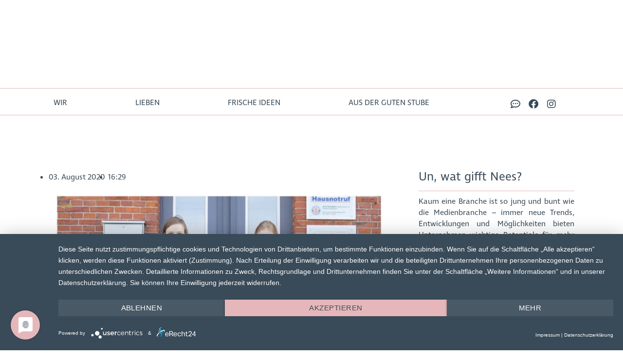

--- FILE ---
content_type: text/html; charset=UTF-8
request_url: https://designstuuv.de/2020/08/03/ausbildungstart-in-der-designstuuv/
body_size: 51379
content:
<!DOCTYPE html>
<!--
		
=============================================================================================================================================
                    👋 Moin! Diese Webseite wurde mit ❤️ & Code entwickelt von DESIGNSTUUV® aus dem schönen Ostfriesland 🌊                      
                       DESIGNSTUUV® Werbeagentur GmbH & Co. KG | Oldersumer Str. 63 | 26605 Aurich | www.designstuuv.de                      
=============================================================================================================================================



                     ######                                            ##******************************************************************##
                    #     #    #######                                 #+                                                                  =#
                    ####  #    ##      ##                              #+                               .--:.                              =#
                      ##  #    #  ######                               #+                             ..-:.-:.                             =#
                      ##  ##   #  ####                                 #+                           ..--....:-..                           =#
              ######   #  ##   #####  #                                #+                          .--..=+==:.--.                          =#
            ##    ###  #  ##  #    #  ##                               #+            -:          .--.  .=++=:  .--.          .-:           =#
            #       ## ##### # ####   #                                #+           :#*==========-.    ......    .-==========+#+.          =#
            #        #  ###  #########                                 #+          -##*++####*=-..                ..--+####*-*##+.         =#
            ##       #   ##    ###                                     #+        .=##=-===+##+:     .----..:----.    .-##*+=:-++#*:        =#
             ##    ##    #      #                                      #+       .=##+.=----*##+:    -::-:-.-:-.=.   .-###=--=--:##*:       =#
               #####    #      ##       ############  ###              #+   ..::+###+.+===-*##*:    -===--.--=-+.   .-###=--+-=:###*=:..   =#
                 ##     #      ##     ##                ##             #+   .--=####+.+===-*##*:    -=-=--.--=-+.   .-###=-=+==:####+:-:   =#
                  #     ##     ##    #####            ## #             #+   .:::----:.---:.---=:    --:-:-.-:=:=.   .-=--:::--:.----:.-:   =#
                  #      #     #     ####           #  ###             #+   .::               -:    :----:.:----.   .::              .-:   =#
                  #       #    #       ####          ####              #+   .:: ............. -:                    .:: ..............-:   =#
                  ##      #    #        ####         ###               #+   .:: --+-=..=-=--. -:.---- .-==-==: :-=--.:: -=+=+..+=+==..-:   =#
                   ##     #   ##        ###            ##              #+   .:: --+-+..+-=--. -::-=.= .=+++++: -:+.=.:: -=+=+..+=+==..-:   =#
                     #  ##   #          ##              ##             #+   .:: -:=.=..=.-:-. -::=+-+ .====-+: --+-=.:: --=-+..+:+-=..-:   =#
                     ## ##  ##         ##                #             #+   .:: --+-+..+-=--. -::=+-+ .==-=-+: --+-=.:: -=+=+..+=+==..-:   =#
                     ## ##  ##        ##                  #            #+   .:: --=-=..=-=--. -::-=:+ .++=+=*: -:+:=.:: -===+..==+==..-:   =#
                     #   ## ##        #                   ##           #+   .::               -:.:::: .+#####: .:::..::               -:   =#
                     ##  ## #       ###                   ##           #+....--...............-:      .+#####:      .:-...............-:...=#
                      # ## #       #  ##                   ##          ##****#################*-::::::-+#####=:::::::=##################***##
                      ### #       #                         ##         #################################################################*####
                      ### #       #                          #         ######*+***#*=***#****++#+*****+*#********++***+##***+##**#+*#*****###
                      # # ##      ##                        ##         ######*+*#+**=**#*=+*#++++##*##*++***++*##*=##*=##***=###*#*=#*#######
                      ###  #       #         #              #          ######*+*#=**=##*###+*++*+##++#*#+=*###+##*=##*+##**#=##**##*=*#######
                       ##  #       ##        #######       ##          ######****##*+***#***#**#*****#*##******##**###***###****####*########
                       ## ##        ##       ##   # #     ##           ######################################################################
                        ###          ##      #   ## ##  ##             #+..................................................................=#
                        ##           ####    ##   ### #####            #+              ..---:::.:.-:::::.::::.::::.::-...::.               =#
                         #            ####################             #+               .-:-::-.-.-:---::--:::--:-.-.-:-:-.                =#
                                                                       #+               ............ .......:..............                =#
                                                                       #*++++++++++++++++++++++++++++++++++++++++++++++++++++++++++++++++++*#
																	   
																	   
                                                                      
=============================================================================================================================================
-->
<html lang="de" prefix="og: https://ogp.me/ns#">
<head>
	<meta charset="UTF-8">
	<meta name="viewport" content="width=device-width, initial-scale=1.0, viewport-fit=cover" />			<style>img:is([sizes="auto" i], [sizes^="auto," i]) { contain-intrinsic-size: 3000px 1500px }</style>
	<!-- Google tag (gtag.js) consent mode dataLayer added by Site Kit -->
<script id="google_gtagjs-js-consent-mode-data-layer">
window.dataLayer = window.dataLayer || [];function gtag(){dataLayer.push(arguments);}
gtag('consent', 'default', {"ad_personalization":"denied","ad_storage":"denied","ad_user_data":"denied","analytics_storage":"denied","functionality_storage":"denied","security_storage":"denied","personalization_storage":"denied","region":["AT","BE","BG","CH","CY","CZ","DE","DK","EE","ES","FI","FR","GB","GR","HR","HU","IE","IS","IT","LI","LT","LU","LV","MT","NL","NO","PL","PT","RO","SE","SI","SK"],"wait_for_update":500});
window._googlesitekitConsentCategoryMap = {"statistics":["analytics_storage"],"marketing":["ad_storage","ad_user_data","ad_personalization"],"functional":["functionality_storage","security_storage"],"preferences":["personalization_storage"]};
window._googlesitekitConsents = {"ad_personalization":"denied","ad_storage":"denied","ad_user_data":"denied","analytics_storage":"denied","functionality_storage":"denied","security_storage":"denied","personalization_storage":"denied","region":["AT","BE","BG","CH","CY","CZ","DE","DK","EE","ES","FI","FR","GB","GR","HR","HU","IE","IS","IT","LI","LT","LU","LV","MT","NL","NO","PL","PT","RO","SE","SI","SK"],"wait_for_update":500};
</script>
<!-- End Google tag (gtag.js) consent mode dataLayer added by Site Kit -->

<!-- Suchmaschinen-Optimierung durch Rank Math PRO - https://rankmath.com/ -->
<title>Ausbildungsstart in der DESIGNSTUUV</title>
<link data-rocket-prefetch href="https://connect.facebook.net" rel="dns-prefetch">
<link data-rocket-prefetch href="https://js-eu1.hs-banner.com" rel="dns-prefetch">
<link data-rocket-prefetch href="https://js-eu1.hs-analytics.net" rel="dns-prefetch">
<link data-rocket-prefetch href="https://js-eu1.usemessages.com" rel="dns-prefetch">
<link data-rocket-prefetch href="https://js-eu1.hscollectedforms.net" rel="dns-prefetch">
<link data-rocket-prefetch href="https://js-eu1.hsadspixel.net" rel="dns-prefetch">
<link data-rocket-prefetch href="https://www.googletagmanager.com" rel="dns-prefetch">
<link data-rocket-prefetch href="https://use.typekit.net" rel="dns-prefetch">
<link data-rocket-prefetch href="https://app.usercentrics.eu" rel="dns-prefetch">
<link data-rocket-prefetch href="https://js-eu1.hs-scripts.com" rel="dns-prefetch">
<link data-rocket-prefetch href="https://cdnjs.cloudflare.com" rel="dns-prefetch">
<link data-rocket-prefetch href="https://app-eu1.hubspot.com" rel="dns-prefetch"><link rel="preload" data-rocket-preload as="image" href="https://designstuuv.de/wp-content/uploads/2020/08/desi_post_azubis_prakti2-e1596464889803.jpg" imagesrcset="https://designstuuv.de/wp-content/uploads/2020/08/desi_post_azubis_prakti2-e1596464889803.jpg 770w, https://designstuuv.de/wp-content/uploads/2020/08/desi_post_azubis_prakti2-e1596464889803-768x768.jpg 768w, https://designstuuv.de/wp-content/uploads/2020/08/desi_post_azubis_prakti2-e1596464889803-500x500.jpg 500w" imagesizes="(max-width: 770px) 100vw, 770px" fetchpriority="high">
<meta name="description" content="Drei Engel für Charly war gestern. Bei uns heißt es heute: drei Azubinen für die DESIGNSTUUV! ?Nachdem wir vor wenigen Wochen erst zwei unserer Mitarbeiter zur erfolgreich abgeschlossenen Prüfung..."/>
<meta name="robots" content="follow, index, max-snippet:-1, max-video-preview:-1, max-image-preview:large"/>
<link rel="canonical" href="https://designstuuv.de/2020/08/03/ausbildungstart-in-der-designstuuv/" />
<meta property="og:locale" content="de_DE" />
<meta property="og:type" content="article" />
<meta property="og:title" content="Ausbildungsstart in der DESIGNSTUUV" />
<meta property="og:description" content="Drei Engel für Charly war gestern. Bei uns heißt es heute: drei Azubinen für die DESIGNSTUUV! ?Nachdem wir vor wenigen Wochen erst zwei unserer Mitarbeiter zur erfolgreich abgeschlossenen Prüfung..." />
<meta property="og:url" content="https://designstuuv.de/2020/08/03/ausbildungstart-in-der-designstuuv/" />
<meta property="og:site_name" content="DESIGNSTUUV® Werbeagentur Design | Digital | Strategie | PR » in Aurich, Leer &amp; Konstanz" />
<meta property="article:publisher" content="https://www.facebook.com/designstuuv" />
<meta property="article:section" content="News" />
<meta property="og:updated_time" content="2022-08-08T13:06:54+02:00" />
<meta property="og:image" content="https://designstuuv.de/wp-content/uploads/2020/08/desi_post_azubis_prakti2-e1596464889803.jpg" />
<meta property="og:image:secure_url" content="https://designstuuv.de/wp-content/uploads/2020/08/desi_post_azubis_prakti2-e1596464889803.jpg" />
<meta property="og:image:width" content="770" />
<meta property="og:image:height" content="770" />
<meta property="og:image:alt" content="DESIGNSTUUV News Post Azubi" />
<meta property="og:image:type" content="image/jpeg" />
<meta property="article:published_time" content="2020-08-03T16:29:08+02:00" />
<meta property="article:modified_time" content="2022-08-08T13:06:54+02:00" />
<meta name="twitter:card" content="summary_large_image" />
<meta name="twitter:title" content="Ausbildungsstart in der DESIGNSTUUV" />
<meta name="twitter:description" content="Drei Engel für Charly war gestern. Bei uns heißt es heute: drei Azubinen für die DESIGNSTUUV! ?Nachdem wir vor wenigen Wochen erst zwei unserer Mitarbeiter zur erfolgreich abgeschlossenen Prüfung..." />
<meta name="twitter:site" content="@designstuuv" />
<meta name="twitter:creator" content="@designstuuv" />
<meta name="twitter:image" content="https://designstuuv.de/wp-content/uploads/2020/08/desi_post_azubis_prakti2-e1596464889803.jpg" />
<meta name="twitter:label1" content="Verfasst von" />
<meta name="twitter:data1" content="DESIGNSTUUV® Werbeagentur" />
<meta name="twitter:label2" content="Lesedauer" />
<meta name="twitter:data2" content="Weniger als eine Minute" />
<script type="application/ld+json" class="rank-math-schema-pro">{"@context":"https://schema.org","@graph":[{"@type":"Organization","@id":"https://designstuuv.de/#organization","name":"DESIGNSTUUV\u00ae Werbeagentur GmbH &amp; Co. KG","url":"https://designstuuv.de","sameAs":["https://www.facebook.com/designstuuv","https://twitter.com/designstuuv"],"email":"info@designstuuv.de","logo":{"@type":"ImageObject","@id":"https://designstuuv.de/#logo","url":"https://designstuuv.de/wp-content/uploads/2021/09/DESI-Rebranding-LOGO-2020.jpg","contentUrl":"https://designstuuv.de/wp-content/uploads/2021/09/DESI-Rebranding-LOGO-2020.jpg","caption":"DESIGNSTUUV\u00ae Werbeagentur Design | Digital | Strategie | PR \u00bb in Aurich, Leer &amp; Konstanz","inLanguage":"de","width":"1798","height":"1663"}},{"@type":"WebSite","@id":"https://designstuuv.de/#website","url":"https://designstuuv.de","name":"DESIGNSTUUV\u00ae Werbeagentur Design | Digital | Strategie | PR \u00bb in Aurich, Leer &amp; Konstanz","publisher":{"@id":"https://designstuuv.de/#organization"},"inLanguage":"de"},{"@type":"ImageObject","@id":"https://designstuuv.de/wp-content/uploads/2020/08/desi_post_azubis_prakti2-e1596464889803.jpg","url":"https://designstuuv.de/wp-content/uploads/2020/08/desi_post_azubis_prakti2-e1596464889803.jpg","width":"770","height":"770","caption":"DESIGNSTUUV News Post Azubi","inLanguage":"de"},{"@type":"BreadcrumbList","@id":"https://designstuuv.de/2020/08/03/ausbildungstart-in-der-designstuuv/#breadcrumb","itemListElement":[{"@type":"ListItem","position":"1","item":{"@id":"https://designstuuv.de","name":"DESIGNSTUUV\u00ae"}},{"@type":"ListItem","position":"2","item":{"@id":"https://designstuuv.de/2020/08/03/ausbildungstart-in-der-designstuuv/","name":"+++Ausbildungsstart in der DESIGNSTUUV+++"}}]},{"@type":"WebPage","@id":"https://designstuuv.de/2020/08/03/ausbildungstart-in-der-designstuuv/#webpage","url":"https://designstuuv.de/2020/08/03/ausbildungstart-in-der-designstuuv/","name":"Ausbildungsstart in der DESIGNSTUUV","datePublished":"2020-08-03T16:29:08+02:00","dateModified":"2022-08-08T13:06:54+02:00","isPartOf":{"@id":"https://designstuuv.de/#website"},"primaryImageOfPage":{"@id":"https://designstuuv.de/wp-content/uploads/2020/08/desi_post_azubis_prakti2-e1596464889803.jpg"},"inLanguage":"de","breadcrumb":{"@id":"https://designstuuv.de/2020/08/03/ausbildungstart-in-der-designstuuv/#breadcrumb"}},{"@type":"Person","@id":"https://designstuuv.de/author/designstuuv-werbeagentur-gmbh/","name":"DESIGNSTUUV\u00ae Werbeagentur","url":"https://designstuuv.de/author/designstuuv-werbeagentur-gmbh/","image":{"@type":"ImageObject","@id":"https://secure.gravatar.com/avatar/ff58db81060a75c0ab74b0a76b2bfd546e7ea599fc74583d2068c358356263c6?s=96&amp;d=mm&amp;r=g","url":"https://secure.gravatar.com/avatar/ff58db81060a75c0ab74b0a76b2bfd546e7ea599fc74583d2068c358356263c6?s=96&amp;d=mm&amp;r=g","caption":"DESIGNSTUUV\u00ae Werbeagentur","inLanguage":"de"},"sameAs":["https://designstuuv.de"],"worksFor":{"@id":"https://designstuuv.de/#organization"}},{"@type":"NewsArticle","headline":"Ausbildungsstart in der DESIGNSTUUV","keywords":"Ausbildungsstart","datePublished":"2020-08-03T16:29:08+02:00","dateModified":"2022-08-08T13:06:54+02:00","author":{"@id":"https://designstuuv.de/author/designstuuv-werbeagentur-gmbh/","name":"DESIGNSTUUV\u00ae Werbeagentur"},"publisher":{"@id":"https://designstuuv.de/#organization"},"description":"Drei Engel f\u00fcr Charly war gestern. Bei uns hei\u00dft es heute: drei Azubinen f\u00fcr die DESIGNSTUUV! ?Nachdem wir vor wenigen Wochen erst zwei unserer Mitarbeiter zur erfolgreich abgeschlossenen Pr\u00fcfung...","copyrightYear":"2022","copyrightHolder":{"@id":"https://designstuuv.de/#organization"},"name":"Ausbildungsstart in der DESIGNSTUUV","@id":"https://designstuuv.de/2020/08/03/ausbildungstart-in-der-designstuuv/#richSnippet","isPartOf":{"@id":"https://designstuuv.de/2020/08/03/ausbildungstart-in-der-designstuuv/#webpage"},"image":{"@id":"https://designstuuv.de/wp-content/uploads/2020/08/desi_post_azubis_prakti2-e1596464889803.jpg"},"inLanguage":"de","mainEntityOfPage":{"@id":"https://designstuuv.de/2020/08/03/ausbildungstart-in-der-designstuuv/#webpage"}}]}</script>
<!-- /Rank Math WordPress SEO Plugin -->

<script type='application/javascript'  id='pys-version-script'>console.log('PixelYourSite Free version 11.1.5.2');</script>
<link rel='dns-prefetch' href='//js-eu1.hs-scripts.com' />
<link rel='dns-prefetch' href='//www.googletagmanager.com' />
<link rel="alternate" type="application/rss+xml" title="DESIGNSTUUV® Werbeagentur Design | Digital | Strategie | PR » in Aurich, Leer &amp; Konstanz am Bodensee &raquo; Feed" href="https://designstuuv.de/feed/" />
<link rel="alternate" type="application/rss+xml" title="DESIGNSTUUV® Werbeagentur Design | Digital | Strategie | PR » in Aurich, Leer &amp; Konstanz am Bodensee &raquo; Kommentar-Feed" href="https://designstuuv.de/comments/feed/" />
<link rel="alternate" type="application/rss+xml" title="DESIGNSTUUV® Werbeagentur Design | Digital | Strategie | PR » in Aurich, Leer &amp; Konstanz am Bodensee &raquo; +++Ausbildungsstart in der DESIGNSTUUV+++-Kommentar-Feed" href="https://designstuuv.de/2020/08/03/ausbildungstart-in-der-designstuuv/feed/" />
<link rel="alternate" type="application/rss+xml" title="DESIGNSTUUV® Werbeagentur Design | Digital | Strategie | PR » in Aurich, Leer &amp; Konstanz am Bodensee &raquo; Stories-Feed" href="https://designstuuv.de/web-stories/feed/"><link rel="stylesheet" type="text/css" href="https://use.typekit.net/lvz7rtd.css"><link rel='stylesheet' id='wp_sap_style-css' href='https://designstuuv.de/wp-content/plugins/wp-survey-and-poll/templates/assets/css/wp_sap.css?ver=6.8.3' media='all' />
<link rel='stylesheet' id='jquery_ui_style-css' href='https://designstuuv.de/wp-content/cache/background-css/1/designstuuv.de/wp-content/plugins/wp-survey-and-poll/templates/assets/css/jquery-ui.css?ver=6.8.3&wpr_t=1768608776' media='all' />
<style id='wp-emoji-styles-inline-css'>

	img.wp-smiley, img.emoji {
		display: inline !important;
		border: none !important;
		box-shadow: none !important;
		height: 1em !important;
		width: 1em !important;
		margin: 0 0.07em !important;
		vertical-align: -0.1em !important;
		background: none !important;
		padding: 0 !important;
	}
</style>
<style id='classic-theme-styles-inline-css'>
/*! This file is auto-generated */
.wp-block-button__link{color:#fff;background-color:#32373c;border-radius:9999px;box-shadow:none;text-decoration:none;padding:calc(.667em + 2px) calc(1.333em + 2px);font-size:1.125em}.wp-block-file__button{background:#32373c;color:#fff;text-decoration:none}
</style>
<style id='qsm-quiz-style-inline-css'>


</style>
<style id='global-styles-inline-css'>
:root{--wp--preset--aspect-ratio--square: 1;--wp--preset--aspect-ratio--4-3: 4/3;--wp--preset--aspect-ratio--3-4: 3/4;--wp--preset--aspect-ratio--3-2: 3/2;--wp--preset--aspect-ratio--2-3: 2/3;--wp--preset--aspect-ratio--16-9: 16/9;--wp--preset--aspect-ratio--9-16: 9/16;--wp--preset--color--black: #000000;--wp--preset--color--cyan-bluish-gray: #abb8c3;--wp--preset--color--white: #ffffff;--wp--preset--color--pale-pink: #f78da7;--wp--preset--color--vivid-red: #cf2e2e;--wp--preset--color--luminous-vivid-orange: #ff6900;--wp--preset--color--luminous-vivid-amber: #fcb900;--wp--preset--color--light-green-cyan: #7bdcb5;--wp--preset--color--vivid-green-cyan: #00d084;--wp--preset--color--pale-cyan-blue: #8ed1fc;--wp--preset--color--vivid-cyan-blue: #0693e3;--wp--preset--color--vivid-purple: #9b51e0;--wp--preset--color--accent: #cd2653;--wp--preset--color--primary: #000000;--wp--preset--color--secondary: #6d6d6d;--wp--preset--color--subtle-background: #dcd7ca;--wp--preset--color--background: #f5efe0;--wp--preset--gradient--vivid-cyan-blue-to-vivid-purple: linear-gradient(135deg,rgba(6,147,227,1) 0%,rgb(155,81,224) 100%);--wp--preset--gradient--light-green-cyan-to-vivid-green-cyan: linear-gradient(135deg,rgb(122,220,180) 0%,rgb(0,208,130) 100%);--wp--preset--gradient--luminous-vivid-amber-to-luminous-vivid-orange: linear-gradient(135deg,rgba(252,185,0,1) 0%,rgba(255,105,0,1) 100%);--wp--preset--gradient--luminous-vivid-orange-to-vivid-red: linear-gradient(135deg,rgba(255,105,0,1) 0%,rgb(207,46,46) 100%);--wp--preset--gradient--very-light-gray-to-cyan-bluish-gray: linear-gradient(135deg,rgb(238,238,238) 0%,rgb(169,184,195) 100%);--wp--preset--gradient--cool-to-warm-spectrum: linear-gradient(135deg,rgb(74,234,220) 0%,rgb(151,120,209) 20%,rgb(207,42,186) 40%,rgb(238,44,130) 60%,rgb(251,105,98) 80%,rgb(254,248,76) 100%);--wp--preset--gradient--blush-light-purple: linear-gradient(135deg,rgb(255,206,236) 0%,rgb(152,150,240) 100%);--wp--preset--gradient--blush-bordeaux: linear-gradient(135deg,rgb(254,205,165) 0%,rgb(254,45,45) 50%,rgb(107,0,62) 100%);--wp--preset--gradient--luminous-dusk: linear-gradient(135deg,rgb(255,203,112) 0%,rgb(199,81,192) 50%,rgb(65,88,208) 100%);--wp--preset--gradient--pale-ocean: linear-gradient(135deg,rgb(255,245,203) 0%,rgb(182,227,212) 50%,rgb(51,167,181) 100%);--wp--preset--gradient--electric-grass: linear-gradient(135deg,rgb(202,248,128) 0%,rgb(113,206,126) 100%);--wp--preset--gradient--midnight: linear-gradient(135deg,rgb(2,3,129) 0%,rgb(40,116,252) 100%);--wp--preset--font-size--small: 18px;--wp--preset--font-size--medium: 20px;--wp--preset--font-size--large: 26.25px;--wp--preset--font-size--x-large: 42px;--wp--preset--font-size--normal: 21px;--wp--preset--font-size--larger: 32px;--wp--preset--spacing--20: 0.44rem;--wp--preset--spacing--30: 0.67rem;--wp--preset--spacing--40: 1rem;--wp--preset--spacing--50: 1.5rem;--wp--preset--spacing--60: 2.25rem;--wp--preset--spacing--70: 3.38rem;--wp--preset--spacing--80: 5.06rem;--wp--preset--shadow--natural: 6px 6px 9px rgba(0, 0, 0, 0.2);--wp--preset--shadow--deep: 12px 12px 50px rgba(0, 0, 0, 0.4);--wp--preset--shadow--sharp: 6px 6px 0px rgba(0, 0, 0, 0.2);--wp--preset--shadow--outlined: 6px 6px 0px -3px rgba(255, 255, 255, 1), 6px 6px rgba(0, 0, 0, 1);--wp--preset--shadow--crisp: 6px 6px 0px rgba(0, 0, 0, 1);}:where(.is-layout-flex){gap: 0.5em;}:where(.is-layout-grid){gap: 0.5em;}body .is-layout-flex{display: flex;}.is-layout-flex{flex-wrap: wrap;align-items: center;}.is-layout-flex > :is(*, div){margin: 0;}body .is-layout-grid{display: grid;}.is-layout-grid > :is(*, div){margin: 0;}:where(.wp-block-columns.is-layout-flex){gap: 2em;}:where(.wp-block-columns.is-layout-grid){gap: 2em;}:where(.wp-block-post-template.is-layout-flex){gap: 1.25em;}:where(.wp-block-post-template.is-layout-grid){gap: 1.25em;}.has-black-color{color: var(--wp--preset--color--black) !important;}.has-cyan-bluish-gray-color{color: var(--wp--preset--color--cyan-bluish-gray) !important;}.has-white-color{color: var(--wp--preset--color--white) !important;}.has-pale-pink-color{color: var(--wp--preset--color--pale-pink) !important;}.has-vivid-red-color{color: var(--wp--preset--color--vivid-red) !important;}.has-luminous-vivid-orange-color{color: var(--wp--preset--color--luminous-vivid-orange) !important;}.has-luminous-vivid-amber-color{color: var(--wp--preset--color--luminous-vivid-amber) !important;}.has-light-green-cyan-color{color: var(--wp--preset--color--light-green-cyan) !important;}.has-vivid-green-cyan-color{color: var(--wp--preset--color--vivid-green-cyan) !important;}.has-pale-cyan-blue-color{color: var(--wp--preset--color--pale-cyan-blue) !important;}.has-vivid-cyan-blue-color{color: var(--wp--preset--color--vivid-cyan-blue) !important;}.has-vivid-purple-color{color: var(--wp--preset--color--vivid-purple) !important;}.has-black-background-color{background-color: var(--wp--preset--color--black) !important;}.has-cyan-bluish-gray-background-color{background-color: var(--wp--preset--color--cyan-bluish-gray) !important;}.has-white-background-color{background-color: var(--wp--preset--color--white) !important;}.has-pale-pink-background-color{background-color: var(--wp--preset--color--pale-pink) !important;}.has-vivid-red-background-color{background-color: var(--wp--preset--color--vivid-red) !important;}.has-luminous-vivid-orange-background-color{background-color: var(--wp--preset--color--luminous-vivid-orange) !important;}.has-luminous-vivid-amber-background-color{background-color: var(--wp--preset--color--luminous-vivid-amber) !important;}.has-light-green-cyan-background-color{background-color: var(--wp--preset--color--light-green-cyan) !important;}.has-vivid-green-cyan-background-color{background-color: var(--wp--preset--color--vivid-green-cyan) !important;}.has-pale-cyan-blue-background-color{background-color: var(--wp--preset--color--pale-cyan-blue) !important;}.has-vivid-cyan-blue-background-color{background-color: var(--wp--preset--color--vivid-cyan-blue) !important;}.has-vivid-purple-background-color{background-color: var(--wp--preset--color--vivid-purple) !important;}.has-black-border-color{border-color: var(--wp--preset--color--black) !important;}.has-cyan-bluish-gray-border-color{border-color: var(--wp--preset--color--cyan-bluish-gray) !important;}.has-white-border-color{border-color: var(--wp--preset--color--white) !important;}.has-pale-pink-border-color{border-color: var(--wp--preset--color--pale-pink) !important;}.has-vivid-red-border-color{border-color: var(--wp--preset--color--vivid-red) !important;}.has-luminous-vivid-orange-border-color{border-color: var(--wp--preset--color--luminous-vivid-orange) !important;}.has-luminous-vivid-amber-border-color{border-color: var(--wp--preset--color--luminous-vivid-amber) !important;}.has-light-green-cyan-border-color{border-color: var(--wp--preset--color--light-green-cyan) !important;}.has-vivid-green-cyan-border-color{border-color: var(--wp--preset--color--vivid-green-cyan) !important;}.has-pale-cyan-blue-border-color{border-color: var(--wp--preset--color--pale-cyan-blue) !important;}.has-vivid-cyan-blue-border-color{border-color: var(--wp--preset--color--vivid-cyan-blue) !important;}.has-vivid-purple-border-color{border-color: var(--wp--preset--color--vivid-purple) !important;}.has-vivid-cyan-blue-to-vivid-purple-gradient-background{background: var(--wp--preset--gradient--vivid-cyan-blue-to-vivid-purple) !important;}.has-light-green-cyan-to-vivid-green-cyan-gradient-background{background: var(--wp--preset--gradient--light-green-cyan-to-vivid-green-cyan) !important;}.has-luminous-vivid-amber-to-luminous-vivid-orange-gradient-background{background: var(--wp--preset--gradient--luminous-vivid-amber-to-luminous-vivid-orange) !important;}.has-luminous-vivid-orange-to-vivid-red-gradient-background{background: var(--wp--preset--gradient--luminous-vivid-orange-to-vivid-red) !important;}.has-very-light-gray-to-cyan-bluish-gray-gradient-background{background: var(--wp--preset--gradient--very-light-gray-to-cyan-bluish-gray) !important;}.has-cool-to-warm-spectrum-gradient-background{background: var(--wp--preset--gradient--cool-to-warm-spectrum) !important;}.has-blush-light-purple-gradient-background{background: var(--wp--preset--gradient--blush-light-purple) !important;}.has-blush-bordeaux-gradient-background{background: var(--wp--preset--gradient--blush-bordeaux) !important;}.has-luminous-dusk-gradient-background{background: var(--wp--preset--gradient--luminous-dusk) !important;}.has-pale-ocean-gradient-background{background: var(--wp--preset--gradient--pale-ocean) !important;}.has-electric-grass-gradient-background{background: var(--wp--preset--gradient--electric-grass) !important;}.has-midnight-gradient-background{background: var(--wp--preset--gradient--midnight) !important;}.has-small-font-size{font-size: var(--wp--preset--font-size--small) !important;}.has-medium-font-size{font-size: var(--wp--preset--font-size--medium) !important;}.has-large-font-size{font-size: var(--wp--preset--font-size--large) !important;}.has-x-large-font-size{font-size: var(--wp--preset--font-size--x-large) !important;}
:where(.wp-block-post-template.is-layout-flex){gap: 1.25em;}:where(.wp-block-post-template.is-layout-grid){gap: 1.25em;}
:where(.wp-block-columns.is-layout-flex){gap: 2em;}:where(.wp-block-columns.is-layout-grid){gap: 2em;}
:root :where(.wp-block-pullquote){font-size: 1.5em;line-height: 1.6;}
</style>
<link rel='stylesheet' id='cf7mls-css' href='https://designstuuv.de/wp-content/plugins/contact-form-7-multi-step-pro//assets/frontend/css/cf7mls.css?ver=2.5.4' media='all' />
<link rel='stylesheet' id='cf7mls_progress_bar-css' href='https://designstuuv.de/wp-content/plugins/contact-form-7-multi-step-pro//assets/frontend/css/progress_bar.css?ver=2.5.4' media='all' />
<link rel='stylesheet' id='cf7mls_animate-css' href='https://designstuuv.de/wp-content/plugins/contact-form-7-multi-step-pro//assets/frontend/animate/animate.min.css?ver=2.5.4' media='all' />
<link rel='stylesheet' id='wpa-css-css' href='https://designstuuv.de/wp-content/plugins/honeypot/includes/css/wpa.css?ver=2.3.04' media='all' />
<link rel='stylesheet' id='parent-style-css' href='https://designstuuv.de/wp-content/themes/twentytwenty/style.css?ver=6.8.3' media='all' />
<link rel='stylesheet' id='twentytwenty-style-css' href='https://designstuuv.de/wp-content/themes/designstuuv-premium-elementor-twenty-twenty/style.css?ver=1.0.0' media='all' />
<style id='twentytwenty-style-inline-css'>
.color-accent,.color-accent-hover:hover,.color-accent-hover:focus,:root .has-accent-color,.has-drop-cap:not(:focus):first-letter,.wp-block-button.is-style-outline,a { color: #cd2653; }blockquote,.border-color-accent,.border-color-accent-hover:hover,.border-color-accent-hover:focus { border-color: #cd2653; }button,.button,.faux-button,.wp-block-button__link,.wp-block-file .wp-block-file__button,input[type="button"],input[type="reset"],input[type="submit"],.bg-accent,.bg-accent-hover:hover,.bg-accent-hover:focus,:root .has-accent-background-color,.comment-reply-link { background-color: #cd2653; }.fill-children-accent,.fill-children-accent * { fill: #cd2653; }body,.entry-title a,:root .has-primary-color { color: #000000; }:root .has-primary-background-color { background-color: #000000; }cite,figcaption,.wp-caption-text,.post-meta,.entry-content .wp-block-archives li,.entry-content .wp-block-categories li,.entry-content .wp-block-latest-posts li,.wp-block-latest-comments__comment-date,.wp-block-latest-posts__post-date,.wp-block-embed figcaption,.wp-block-image figcaption,.wp-block-pullquote cite,.comment-metadata,.comment-respond .comment-notes,.comment-respond .logged-in-as,.pagination .dots,.entry-content hr:not(.has-background),hr.styled-separator,:root .has-secondary-color { color: #6d6d6d; }:root .has-secondary-background-color { background-color: #6d6d6d; }pre,fieldset,input,textarea,table,table *,hr { border-color: #dcd7ca; }caption,code,code,kbd,samp,.wp-block-table.is-style-stripes tbody tr:nth-child(odd),:root .has-subtle-background-background-color { background-color: #dcd7ca; }.wp-block-table.is-style-stripes { border-bottom-color: #dcd7ca; }.wp-block-latest-posts.is-grid li { border-top-color: #dcd7ca; }:root .has-subtle-background-color { color: #dcd7ca; }body:not(.overlay-header) .primary-menu > li > a,body:not(.overlay-header) .primary-menu > li > .icon,.modal-menu a,.footer-menu a, .footer-widgets a:where(:not(.wp-block-button__link)),#site-footer .wp-block-button.is-style-outline,.wp-block-pullquote:before,.singular:not(.overlay-header) .entry-header a,.archive-header a,.header-footer-group .color-accent,.header-footer-group .color-accent-hover:hover { color: #cd2653; }.social-icons a,#site-footer button:not(.toggle),#site-footer .button,#site-footer .faux-button,#site-footer .wp-block-button__link,#site-footer .wp-block-file__button,#site-footer input[type="button"],#site-footer input[type="reset"],#site-footer input[type="submit"] { background-color: #cd2653; }.header-footer-group,body:not(.overlay-header) #site-header .toggle,.menu-modal .toggle { color: #000000; }body:not(.overlay-header) .primary-menu ul { background-color: #000000; }body:not(.overlay-header) .primary-menu > li > ul:after { border-bottom-color: #000000; }body:not(.overlay-header) .primary-menu ul ul:after { border-left-color: #000000; }.site-description,body:not(.overlay-header) .toggle-inner .toggle-text,.widget .post-date,.widget .rss-date,.widget_archive li,.widget_categories li,.widget cite,.widget_pages li,.widget_meta li,.widget_nav_menu li,.powered-by-wordpress,.footer-credits .privacy-policy,.to-the-top,.singular .entry-header .post-meta,.singular:not(.overlay-header) .entry-header .post-meta a { color: #6d6d6d; }.header-footer-group pre,.header-footer-group fieldset,.header-footer-group input,.header-footer-group textarea,.header-footer-group table,.header-footer-group table *,.footer-nav-widgets-wrapper,#site-footer,.menu-modal nav *,.footer-widgets-outer-wrapper,.footer-top { border-color: #dcd7ca; }.header-footer-group table caption,body:not(.overlay-header) .header-inner .toggle-wrapper::before { background-color: #dcd7ca; }
</style>
<link rel='stylesheet' id='twentytwenty-fonts-css' href='https://designstuuv.de/wp-content/themes/twentytwenty/assets/css/font-inter.css?ver=1.0.0' media='all' />
<link rel='stylesheet' id='twentytwenty-print-style-css' href='https://designstuuv.de/wp-content/themes/twentytwenty/print.css?ver=1.0.0' media='print' />
<link rel='stylesheet' id='dflip-icons-style-css' href='https://designstuuv.de/wp-content/plugins/dflip/assets/css/themify-icons.min.css?ver=1.4.31' media='all' />
<link rel='stylesheet' id='dflip-style-css' href='https://designstuuv.de/wp-content/cache/background-css/1/designstuuv.de/wp-content/plugins/dflip/assets/css/dflip.min.css?ver=1.4.31&wpr_t=1768608777' media='all' />
<link rel='stylesheet' id='elementor-icons-css' href='https://designstuuv.de/wp-content/plugins/elementor/assets/lib/eicons/css/elementor-icons.min.css?ver=5.32.0' media='all' />
<link rel='stylesheet' id='elementor-frontend-css' href='https://designstuuv.de/wp-content/plugins/elementor/assets/css/frontend.min.css?ver=3.25.9' media='all' />
<link rel='stylesheet' id='swiper-css' href='https://designstuuv.de/wp-content/plugins/elementor/assets/lib/swiper/v8/css/swiper.min.css?ver=8.4.5' media='all' />
<link rel='stylesheet' id='e-swiper-css' href='https://designstuuv.de/wp-content/plugins/elementor/assets/css/conditionals/e-swiper.min.css?ver=3.25.9' media='all' />
<link rel='stylesheet' id='elementor-post-19-css' href='https://designstuuv.de/wp-content/uploads/elementor/css/post-19.css?ver=1768563114' media='all' />
<link rel='stylesheet' id='elementor-pro-css' href='https://designstuuv.de/wp-content/plugins/elementor-pro/assets/css/frontend.min.css?ver=3.21.2' media='all' />
<link rel='stylesheet' id='namogo-icons-css' href='https://designstuuv.de/wp-content/plugins/elementor-extras/assets/lib/nicons/css/nicons.css?ver=2.2.52' media='all' />
<link rel='stylesheet' id='elementor-extras-frontend-css' href='https://designstuuv.de/wp-content/plugins/elementor-extras/assets/css/frontend.min.css?ver=2.2.52' media='all' />
<link rel='stylesheet' id='pp-extensions-css' href='https://designstuuv.de/wp-content/plugins/powerpack-elements/assets/css/min/extensions.min.css?ver=2.12.14' media='all' />
<link rel='stylesheet' id='widget-text-editor-css' href='https://designstuuv.de/wp-content/plugins/elementor/assets/css/widget-text-editor.min.css?ver=3.25.9' media='all' />
<link rel='stylesheet' id='elementor-post-48680-css' href='https://designstuuv.de/wp-content/uploads/elementor/css/post-48680.css?ver=1768564488' media='all' />
<link rel='stylesheet' id='elementor-post-86-css' href='https://designstuuv.de/wp-content/uploads/elementor/css/post-86.css?ver=1768563115' media='all' />
<link rel='stylesheet' id='elementor-post-47691-css' href='https://designstuuv.de/wp-content/uploads/elementor/css/post-47691.css?ver=1768563115' media='all' />
<link rel='stylesheet' id='elementor-post-46141-css' href='https://designstuuv.de/wp-content/uploads/elementor/css/post-46141.css?ver=1768563115' media='all' />
<link rel='stylesheet' id='cf7cf-style-css' href='https://designstuuv.de/wp-content/plugins/cf7-conditional-fields/style.css?ver=2.6.7' media='all' />
<link rel='stylesheet' id='dnd-upload-cf7-css' href='https://designstuuv.de/wp-content/plugins/drag-and-drop-multiple-file-upload-contact-form-7/assets/css/dnd-upload-cf7.css?ver=1.3.9.3' media='all' />
<link rel='stylesheet' id='elementor-icons-shared-0-css' href='https://designstuuv.de/wp-content/plugins/elementor/assets/lib/font-awesome/css/fontawesome.min.css?ver=5.15.3' media='all' />
<link rel='stylesheet' id='elementor-icons-fa-regular-css' href='https://designstuuv.de/wp-content/plugins/elementor/assets/lib/font-awesome/css/regular.min.css?ver=5.15.3' media='all' />
<link rel='stylesheet' id='elementor-icons-fa-solid-css' href='https://designstuuv.de/wp-content/plugins/elementor/assets/lib/font-awesome/css/solid.min.css?ver=5.15.3' media='all' />
<link rel='stylesheet' id='elementor-icons-fa-brands-css' href='https://designstuuv.de/wp-content/plugins/elementor/assets/lib/font-awesome/css/brands.min.css?ver=5.15.3' media='all' />
<script id="jquery-core-js-extra">
var pp = {"ajax_url":"https:\/\/designstuuv.de\/wp-admin\/admin-ajax.php"};
var pysFacebookRest = {"restApiUrl":"https:\/\/designstuuv.de\/wp-json\/pys-facebook\/v1\/event","debug":""};
</script>
<script data-cfasync="false" src="https://designstuuv.de/wp-includes/js/jquery/jquery.min.js?ver=3.7.1" id="jquery-core-js"></script>
<script src="https://designstuuv.de/wp-includes/js/jquery/jquery-migrate.min.js?ver=3.4.1" id="jquery-migrate-js"></script>
<script src="https://designstuuv.de/wp-content/plugins/wp-survey-and-poll/templates/assets/js/Chart.min.js?ver=1.10.3" id="chartjs-js"></script>
<script src="https://designstuuv.de/wp-content/themes/twentytwenty/assets/js/index.js?ver=1.0.0" id="twentytwenty-js-js" defer data-wp-strategy="defer"></script>
<script src="https://designstuuv.de/wp-content/plugins/pixelyoursite/dist/scripts/jquery.bind-first-0.2.3.min.js?ver=0.2.3" id="jquery-bind-first-js"></script>
<script src="https://designstuuv.de/wp-content/plugins/pixelyoursite/dist/scripts/js.cookie-2.1.3.min.js?ver=2.1.3" id="js-cookie-pys-js"></script>
<script src="https://designstuuv.de/wp-content/plugins/pixelyoursite/dist/scripts/tld.min.js?ver=2.3.1" id="js-tld-js"></script>
<script id="pys-js-extra">
var pysOptions = {"staticEvents":{"facebook":{"init_event":[{"delay":0,"type":"static","ajaxFire":false,"name":"PageView","pixelIds":["948003170581507"],"eventID":"024d2170-026e-47ff-9989-0568f33d3440","params":{"post_category":"News","page_title":"+++Ausbildungsstart in der DESIGNSTUUV+++","post_type":"post","post_id":48680,"plugin":"PixelYourSite","user_role":"guest","event_url":"designstuuv.de\/2020\/08\/03\/ausbildungstart-in-der-designstuuv\/"},"e_id":"init_event","ids":[],"hasTimeWindow":false,"timeWindow":0,"woo_order":"","edd_order":""}]}},"dynamicEvents":[],"triggerEvents":[],"triggerEventTypes":[],"facebook":{"pixelIds":["948003170581507"],"advancedMatching":[],"advancedMatchingEnabled":true,"removeMetadata":false,"wooVariableAsSimple":false,"serverApiEnabled":true,"wooCRSendFromServer":false,"send_external_id":null,"enabled_medical":false,"do_not_track_medical_param":["event_url","post_title","page_title","landing_page","content_name","categories","category_name","tags"],"meta_ldu":false},"debug":"","siteUrl":"https:\/\/designstuuv.de","ajaxUrl":"https:\/\/designstuuv.de\/wp-admin\/admin-ajax.php","ajax_event":"9d835a0776","enable_remove_download_url_param":"1","cookie_duration":"7","last_visit_duration":"60","enable_success_send_form":"","ajaxForServerEvent":"1","ajaxForServerStaticEvent":"1","useSendBeacon":"1","send_external_id":"1","external_id_expire":"180","track_cookie_for_subdomains":"1","google_consent_mode":"1","gdpr":{"ajax_enabled":false,"all_disabled_by_api":false,"facebook_disabled_by_api":false,"analytics_disabled_by_api":false,"google_ads_disabled_by_api":false,"pinterest_disabled_by_api":false,"bing_disabled_by_api":false,"reddit_disabled_by_api":false,"externalID_disabled_by_api":false,"facebook_prior_consent_enabled":true,"analytics_prior_consent_enabled":true,"google_ads_prior_consent_enabled":null,"pinterest_prior_consent_enabled":true,"bing_prior_consent_enabled":true,"cookiebot_integration_enabled":false,"cookiebot_facebook_consent_category":"marketing","cookiebot_analytics_consent_category":"statistics","cookiebot_tiktok_consent_category":"marketing","cookiebot_google_ads_consent_category":"marketing","cookiebot_pinterest_consent_category":"marketing","cookiebot_bing_consent_category":"marketing","consent_magic_integration_enabled":false,"real_cookie_banner_integration_enabled":false,"cookie_notice_integration_enabled":false,"cookie_law_info_integration_enabled":false,"analytics_storage":{"enabled":true,"value":"granted","filter":false},"ad_storage":{"enabled":true,"value":"granted","filter":false},"ad_user_data":{"enabled":true,"value":"granted","filter":false},"ad_personalization":{"enabled":true,"value":"granted","filter":false}},"cookie":{"disabled_all_cookie":false,"disabled_start_session_cookie":false,"disabled_advanced_form_data_cookie":false,"disabled_landing_page_cookie":false,"disabled_first_visit_cookie":false,"disabled_trafficsource_cookie":false,"disabled_utmTerms_cookie":false,"disabled_utmId_cookie":false},"tracking_analytics":{"TrafficSource":"direct","TrafficLanding":"undefined","TrafficUtms":[],"TrafficUtmsId":[]},"GATags":{"ga_datalayer_type":"default","ga_datalayer_name":"dataLayerPYS"},"woo":{"enabled":false},"edd":{"enabled":false},"cache_bypass":"1768605176"};
</script>
<script src="https://designstuuv.de/wp-content/plugins/pixelyoursite/dist/scripts/public.js?ver=11.1.5.2" id="pys-js"></script>

<!-- Google Tag (gtac.js) durch Site-Kit hinzugefügt -->
<!-- Von Site Kit hinzugefügtes Google-Analytics-Snippet -->
<script src="https://www.googletagmanager.com/gtag/js?id=G-7SY895JE1B" id="google_gtagjs-js" async></script>
<script id="google_gtagjs-js-after">
window.dataLayer = window.dataLayer || [];function gtag(){dataLayer.push(arguments);}
gtag("set","linker",{"domains":["designstuuv.de"]});
gtag("js", new Date());
gtag("set", "developer_id.dZTNiMT", true);
gtag("config", "G-7SY895JE1B", {"googlesitekit_post_categories":"News","googlesitekit_post_date":"20200803"});
</script>
<link rel="https://api.w.org/" href="https://designstuuv.de/wp-json/" /><link rel="alternate" title="JSON" type="application/json" href="https://designstuuv.de/wp-json/wp/v2/posts/48680" /><link rel="EditURI" type="application/rsd+xml" title="RSD" href="https://designstuuv.de/xmlrpc.php?rsd" />
<meta name="generator" content="WordPress 6.8.3" />
<link rel='shortlink' href='https://designstuuv.de/?p=48680' />
<link rel="alternate" title="oEmbed (JSON)" type="application/json+oembed" href="https://designstuuv.de/wp-json/oembed/1.0/embed?url=https%3A%2F%2Fdesignstuuv.de%2F2020%2F08%2F03%2Fausbildungstart-in-der-designstuuv%2F" />
<link rel="alternate" title="oEmbed (XML)" type="text/xml+oembed" href="https://designstuuv.de/wp-json/oembed/1.0/embed?url=https%3A%2F%2Fdesignstuuv.de%2F2020%2F08%2F03%2Fausbildungstart-in-der-designstuuv%2F&#038;format=xml" />
<style type="text/css">div[id^="wpcf7-f82833-p"] button.cf7mls_next {   }div[id^="wpcf7-f82833-p"] button.cf7mls_back {   }div[id^="wpcf7-f82806-p"] button.cf7mls_next {   }div[id^="wpcf7-f82806-p"] button.cf7mls_back {   }div[id^="wpcf7-f82781-p"] button.cf7mls_next {   }div[id^="wpcf7-f82781-p"] button.cf7mls_back {   }div[id^="wpcf7-f80361-p"] button.cf7mls_next {   }div[id^="wpcf7-f80361-p"] button.cf7mls_back {   }div[id^="wpcf7-f71349-p"] button.cf7mls_next {   }div[id^="wpcf7-f71349-p"] button.cf7mls_back {   }div[id^="wpcf7-f53247-p"] button.cf7mls_next {   }div[id^="wpcf7-f53247-p"] button.cf7mls_back {   }div[id^="wpcf7-f48831-p"] button.cf7mls_next {   }div[id^="wpcf7-f48831-p"] button.cf7mls_back {   }div[id^="wpcf7-f40822-p"] button.cf7mls_next {   }div[id^="wpcf7-f40822-p"] button.cf7mls_back {   }div[id^="wpcf7-f40504-p"] button.cf7mls_next {   }div[id^="wpcf7-f40504-p"] button.cf7mls_back {   }div[id^="wpcf7-f40409-p"] button.cf7mls_next {   }div[id^="wpcf7-f40409-p"] button.cf7mls_back {   }div[id^="wpcf7-f40300-p"] button.cf7mls_next {   }div[id^="wpcf7-f40300-p"] button.cf7mls_back {   }div[id^="wpcf7-f39001-p"] button.cf7mls_next {   }div[id^="wpcf7-f39001-p"] button.cf7mls_back {   }div[id^="wpcf7-f31886-p"] button.cf7mls_next {   }div[id^="wpcf7-f31886-p"] button.cf7mls_back {   }div[id^="wpcf7-f31688-p"] button.cf7mls_next {   }div[id^="wpcf7-f31688-p"] button.cf7mls_back {   }div[id^="wpcf7-f31662-p"] button.cf7mls_next {   }div[id^="wpcf7-f31662-p"] button.cf7mls_back {   }div[id^="wpcf7-f29454-p"] button.cf7mls_next {   }div[id^="wpcf7-f29454-p"] button.cf7mls_back {   }div[id^="wpcf7-f28007-p"] button.cf7mls_next {   }div[id^="wpcf7-f28007-p"] button.cf7mls_back {   }div[id^="wpcf7-f72-p"] button.cf7mls_next {   }div[id^="wpcf7-f72-p"] button.cf7mls_back {   }</style><meta name="generator" content="Site Kit by Google 1.170.0" />			<!-- DO NOT COPY THIS SNIPPET! Start of Page Analytics Tracking for HubSpot WordPress plugin v11.3.37-->
			<script class="hsq-set-content-id" data-content-id="blog-post">
				var _hsq = _hsq || [];
				_hsq.push(["setContentType", "blog-post"]);
			</script>
			<!-- DO NOT COPY THIS SNIPPET! End of Page Analytics Tracking for HubSpot WordPress plugin -->
			        <!-- MMMMMMMMMMMMMMMMMMMMMMMMMMMMMMMMMMMMMMMMMMMMMMMMMMMMMMMMMMMMMMMMMMMMMMMMMMMMMMMMMMMMMMMMMMM -->
        <!-- MMMMMMMMMMMM ************************************************************* MMMMMMMMMMMMMMMM -->
        <!-- MMMMMMMMMMMM * DESIGNSTUUV Werbeagentur GmbH & Co. KG www.designstuuv.de * MMMMMMMMMMMMMMMM -->
        <!-- MMMMMMMMMMMM ************************************************************* MMMMMMMMMMMMMMMM -->
        <!-- MMMMMMMMMMMMMMMMMMMMMMMMMMMMMMMMMMMMMMMMMMMMMMMMMMMMMMMMMMMMMMMMMMMMMMMMMMMMMMMMMMMMMMMMMMM -->
        <!--
        MMMMMMMMMMMMMMMMMMMMMMMMMMMMMMMMMMMMMMMMMMMMMMMMMMMMMMMMMMMMMMMMMMMMMMMMMMMMMMMMMMMMMMMMMMMMMMM
        MMMMMMMMMMMMMMMMMMMMMMMMMMMMMMMMMMMMMMMMMMMMMMMMMMMMMMMMMMMMMMMMMMMMMMMMMMMMMMMMMMMMMMMMMMMMMMMMMMMM
        MMMMMMMMMMMMMMMMMMMMMMMMMMMMMMMMMMMMMMMMMMMMMMMWWWWMMMMMMMMMMMMMMMMMMMMMMMMMMMMMMMMMMMMMMMMMMMMMMMMMMMM
        MMMMMMMMMMMMMMMMMMMMMMMMMMMMMMMMMNK0O000OOOOOOOOOOO0KXNN0kk0XMMMMMMMMMMMMMMMMMMMMMMMMMMMMMMMMMMMMMM
        MMMMMMMMMMMMMMMMMMMMMMMMMMMMMMMWKxxkOkkkO00KK000OOOkkkkxxO0kxKMMMMMMMMMMMMMMMMMMMMMMMMMMMMMMMMMMMMM
        MMMMMMMMMMMMMMMMMMMMMMMMMMMMMMMKxkOk0KKKKKKKKKKKKKKKKKKK0O00xkWMMMMMMMMMMMMMMMMMMMMMMMMMMMMMMMMMMMM
        MMMMMMMMMMMMMMMMMMMMMMMMMMMMMMMXxdxllOKKKKKKKKKKKKKKKKKKK0dlxxxNMMMMMMMMMMMMMMMMMMMMMMMMMMMMMMMMMMMM
        MMMMMMMMMMMMMMMMMMMMMMMMMMMMMMOlddokK000KKKKKKKKKKKKKkxOKkllldNMMMMMMMMMMMMMMMMMMMMMMMMMMMMMMMMMMMM
        MMMMMMMMMMMMMMMMMMMMMMMMMMMMMMX0NKdkOdx0KKKKKKKKKKKKK0koxOdxO0WMMMMMMMMMMMMMMMMMMMMMMMMMMMMMMMMMMMM
        MMMMMMMMMMMMMMMMMMMMMMMMMMMMMMMMMMNxoox0KKKKKKKKKKKKKKK0xlloOWMMMMMMMMMMMMMMMMMMMMMMMMMMMMMMMMMMMMMM
        MMMMMMMMMMMMMMMMMMMMMMMMMMMMMMMMMMWOcdkxkKKKKKKKKKKKKKK0ko:lKMMMMMMMMMMMMMMMMMMMMMMMMMMMMMMMMMMMMMMM
        MMMMMMMMMMMMMMMMMMMMMMMMMMMMMMMMMMWkodox0KKKKKKKKKKKKKKKK0dcxNMMMMMMMMMMMMMMMMMMMMMMMMMMMMMMMMMMMMMM
        MMMMMMMMMMMMMMMMMMMMMMMMMMMMMMMMMMXdcdOKKKKKKKKKKKKKKKKKKKKkdOWMMMMMMMMMMMMMMMMMMMMMMMMMMMMMMMMMMMMM
        MMMMMMMMMMMMMMMMMMMMMMMMMMMMMMMMMMXdd0KKKKKKKKKKKKKKKKKKKKKKOdOWMMMMMMMMMMMMMMMMMMMMMMMMMMMMMMMMMMMM
        MMMMMMMMMMMMMMMMMMMMMMMMMMMMMMMMMNkx0KKKKKKKKKKKKKKKKKKKKKKKKOdOWMMMMMMMMMMMMMMMMMMMMMMMMMMMMMMMMMMM
        MMMMMMMMMMMMMMMMMMMMMMMMMMMMMMMMWOd0KKKKKKKKKKKKKKKKKKKKKKKKKKkdKMMMMMMMMMMMMMMMMMMMMMMMMMMMMMMMMMMM
        MMMMMMMMMMMMMMMMMMMMMMMMMMMMMMMMKdkKKKKKKKKKKKKKKKKKKKKKKKKKKK0xkWMMMMMMMMMMMMMMMMMMMMMMMMMMMMMMMMMM
        MMMMMMMMMMMMMMMMMMMMMMMMMMMMMMMWOd0KKKKKKKKKKKKKKKKKKKKKKKKKKKKkxXMMMMMMMMMMMMMMMMMMMMMMMMMMMMMMMMMM
        MMMMMMMMMMMMMMMMMMMMMMMMMMMMN0Okod0KKKKKKKKKKKKKKKKKKKKKKKKKKKKOdKMMMMMMMMMMMMMMMMMMMMMMMMMMMMMMMMMM
        MMMMMMMMMMMMMMMMMMMMMMMMMMMXkxO0xokKKKKKKKKKKKKKKKKKKKKKKKKKKKKOodKWMMMMMMMMMMMMMMMMMMMMMMMMMMMMMMMM
        MMMMMMMMMMMMMMMMMMMMMMMMMMNkx0KKKOOKKKKKKKKKKKKKKKKKKKKKKKKKKKKOxxdONMMMMMMMMMMMMMMMMMMMMMMMMMMMMMMM
        MMMMMMMMMMMMMMMMMMMMMMMMMMKdkKKKKKKKKKKKKKKKKKKKKKKKKKKKKKKKKKKKKKOd0MMMMMMMMMMMMMMMMMMMMMMMMMMMMMMM
        MMMMMMMMMMMMMMMMMMMMMMMMMMKdOKKKKKKKKKKKKKKKKKKKKKKKKKKKKKKKKKKKKK0dOMMMMMMMMMMMMMMMMMMMMMMMMMMMMMMM
        MMMMMMMMMMMMMMMMMMMMMMMMMMXxkKKKKKKKKKKKKKKKKKKKKKKKKKKKKKKKKKKKKKOdKMMMMMMMMMMMMMMMMMMMMMMMMMMMMMMM
        MMMMMMMMMMMMMMMMMMMMMMMMMMWOd0KKKKKKKKKKKKK0KKKKKKKKKKKKKKKKKKKKK0xkNMMMMMMMMMMMMMMMMMMMMMMMMMMMMMMM
        MMMMMMMMMMMMMMMMMMMMMMMMMMMNxx0KKKKKKKKKKKkokK0OkkkkO0KKKKKKKKKKKkxKMMMMMMMMMMMMMMMMMMMMMMMMMMMMMMMM
        MMMMMMMMMMMMMMMMMMMMMMMMMMMMXxx0KKKKKKKKKKxclodxxxxxdok0KKKKKKK0kxKMMMMMMMMMMMMMMMMMMMMMMMMMMMMMMMMM
        MMMMMMMMMMMMMMMMMMMMMMMMMMMMMXkx0KKKKKKKKKOook0KK0Oxddox0KKKKKOxkXMMMMMMMMMMMMMMMMMMMMMMMMMMMMMMMMMM
        MMMMMMMMMMMMMMMMMMMMMMMMMMMMMMNOdkKKKKKKKK0dxKKKKxloOKkoOKKK0xdONMMMMMMMMMMMMMMMMMMMMMMMMMMMMMMMMMMM
        MMMMMMMMMMMMMMMMMMMMMMMMMMMMMMMXxldOKKKKKK0dd0KKKxloxkddOKOxolokNMMMMMMMMMMMMMMMMMMMMMMMMMMMMMMMMMMM
        MMMMMMMMMMMMMMMMMMMMMMMMMMMMMMMOoxxxkOO000Kkox00KOkddkk00xooollkNMMMMMMMMMMMMMMMMMMMMMMMMMMMMMMMMMMM
        MMMMMMMMMMMMMMMMMMMMMMMMMMMMMMMN0OOOOOOOOOOOkOOOOOkkkkkOkkkOkk0NMMMMMMMMMMMMMMMMMMMMMMMMMMMMMMMMMMMM
        MMMMMMMMMMMMMMMMMMMMMMMMMMMMMMMMMMMMMMMMMWWMMMMMMWWWWWWWWMMMMMMMMMMMMMMMMMMMMMMMMMMMMMMMMMMMMMMMMMMM
        MMMMMMMMMMMMMMMMMMMMMMMMMMMMMMMMMMMMMMMMMMMMMMMMMMMMMMMMMMMMMMMMMMMMMMMMMMMMMMMMMMMMMMMMMMMMMMMMMMMM
        MMMMMMMMMMMMMMMMMMMMMMMMMMMMMMMMMMMMMMMMMMMMMMMMMMMMMMMMMMMMMMMMMMMMMMMMMMMMMMMMMMMMMMMMMMMMMMMMMMMM
        -->
        	<script>document.documentElement.className = document.documentElement.className.replace( 'no-js', 'js' );</script>
	
<!-- Durch Site Kit hinzugefügte Google AdSense Metatags -->
<meta name="google-adsense-platform-account" content="ca-host-pub-2644536267352236">
<meta name="google-adsense-platform-domain" content="sitekit.withgoogle.com">
<!-- Beende durch Site Kit hinzugefügte Google AdSense Metatags -->
<script data-cfasync="false"> var dFlipLocation = "https://designstuuv.de/wp-content/plugins/dflip/assets/"; var dFlipWPGlobal = {"text":{"toggleSound":"Turn on\/off Sound","toggleThumbnails":"Toggle Thumbnails","toggleOutline":"Toggle Outline\/Bookmark","previousPage":"Previous Page","nextPage":"Next Page","toggleFullscreen":"Toggle Fullscreen","zoomIn":"Zoom In","zoomOut":"Zoom Out","toggleHelp":"Toggle Help","singlePageMode":"Single Page Mode","doublePageMode":"Double Page Mode","downloadPDFFile":"Download PDF File","gotoFirstPage":"Goto First Page","gotoLastPage":"Goto Last Page","share":"Share"},"moreControls":"download,pageMode,startPage,endPage,sound","hideControls":"","scrollWheel":"true","backgroundColor":"#777","backgroundImage":"","height":"500","paddingLeft":"20","paddingRight":"20","duration":"800","soundEnable":"true","enableDownload":"true","webgl":"true","hard":"none","maxTextureSize":"1600","rangeChunkSize":"524288","zoomRatio":"1.5","stiffness":"3","singlePageMode":"0","autoPlay":"false","autoPlayDuration":"5000","autoPlayStart":"false"};</script><meta name="generator" content="Elementor 3.25.9; features: additional_custom_breakpoints, e_optimized_control_loading; settings: css_print_method-external, google_font-enabled, font_display-auto">
			<style>
				.e-con.e-parent:nth-of-type(n+4):not(.e-lazyloaded):not(.e-no-lazyload),
				.e-con.e-parent:nth-of-type(n+4):not(.e-lazyloaded):not(.e-no-lazyload) * {
					background-image: none !important;
				}
				@media screen and (max-height: 1024px) {
					.e-con.e-parent:nth-of-type(n+3):not(.e-lazyloaded):not(.e-no-lazyload),
					.e-con.e-parent:nth-of-type(n+3):not(.e-lazyloaded):not(.e-no-lazyload) * {
						background-image: none !important;
					}
				}
				@media screen and (max-height: 640px) {
					.e-con.e-parent:nth-of-type(n+2):not(.e-lazyloaded):not(.e-no-lazyload),
					.e-con.e-parent:nth-of-type(n+2):not(.e-lazyloaded):not(.e-no-lazyload) * {
						background-image: none !important;
					}
				}
			</style>
			
<!-- Von Site Kit hinzugefügtes Google-Tag-Manager-Snippet -->
<script>
			( function( w, d, s, l, i ) {
				w[l] = w[l] || [];
				w[l].push( {'gtm.start': new Date().getTime(), event: 'gtm.js'} );
				var f = d.getElementsByTagName( s )[0],
					j = d.createElement( s ), dl = l != 'dataLayer' ? '&l=' + l : '';
				j.async = true;
				j.src = 'https://www.googletagmanager.com/gtm.js?id=' + i + dl;
				f.parentNode.insertBefore( j, f );
			} )( window, document, 'script', 'dataLayer', 'GTM-PSBT9C' );
			
</script>

<!-- Ende des von Site Kit hinzugefügten Google-Tag-Manager-Snippets -->
<meta name="generator" content="Powered by Slider Revolution 6.5.8 - responsive, Mobile-Friendly Slider Plugin for WordPress with comfortable drag and drop interface." />
<link rel="icon" href="https://designstuuv.de/wp-content/uploads/2021/09/cropped-designstuuv-icon-favicon-500x500.png" sizes="32x32" />
<link rel="icon" href="https://designstuuv.de/wp-content/uploads/2021/09/cropped-designstuuv-icon-favicon-500x500.png" sizes="192x192" />
<link rel="apple-touch-icon" href="https://designstuuv.de/wp-content/uploads/2021/09/cropped-designstuuv-icon-favicon-500x500.png" />
<meta name="msapplication-TileImage" content="https://designstuuv.de/wp-content/uploads/2021/09/cropped-designstuuv-icon-favicon-500x500.png" />
<script type="text/javascript">function setREVStartSize(e){
			//window.requestAnimationFrame(function() {				 
				window.RSIW = window.RSIW===undefined ? window.innerWidth : window.RSIW;	
				window.RSIH = window.RSIH===undefined ? window.innerHeight : window.RSIH;	
				try {								
					var pw = document.getElementById(e.c).parentNode.offsetWidth,
						newh;
					pw = pw===0 || isNaN(pw) ? window.RSIW : pw;
					e.tabw = e.tabw===undefined ? 0 : parseInt(e.tabw);
					e.thumbw = e.thumbw===undefined ? 0 : parseInt(e.thumbw);
					e.tabh = e.tabh===undefined ? 0 : parseInt(e.tabh);
					e.thumbh = e.thumbh===undefined ? 0 : parseInt(e.thumbh);
					e.tabhide = e.tabhide===undefined ? 0 : parseInt(e.tabhide);
					e.thumbhide = e.thumbhide===undefined ? 0 : parseInt(e.thumbhide);
					e.mh = e.mh===undefined || e.mh=="" || e.mh==="auto" ? 0 : parseInt(e.mh,0);		
					if(e.layout==="fullscreen" || e.l==="fullscreen") 						
						newh = Math.max(e.mh,window.RSIH);					
					else{					
						e.gw = Array.isArray(e.gw) ? e.gw : [e.gw];
						for (var i in e.rl) if (e.gw[i]===undefined || e.gw[i]===0) e.gw[i] = e.gw[i-1];					
						e.gh = e.el===undefined || e.el==="" || (Array.isArray(e.el) && e.el.length==0)? e.gh : e.el;
						e.gh = Array.isArray(e.gh) ? e.gh : [e.gh];
						for (var i in e.rl) if (e.gh[i]===undefined || e.gh[i]===0) e.gh[i] = e.gh[i-1];
											
						var nl = new Array(e.rl.length),
							ix = 0,						
							sl;					
						e.tabw = e.tabhide>=pw ? 0 : e.tabw;
						e.thumbw = e.thumbhide>=pw ? 0 : e.thumbw;
						e.tabh = e.tabhide>=pw ? 0 : e.tabh;
						e.thumbh = e.thumbhide>=pw ? 0 : e.thumbh;					
						for (var i in e.rl) nl[i] = e.rl[i]<window.RSIW ? 0 : e.rl[i];
						sl = nl[0];									
						for (var i in nl) if (sl>nl[i] && nl[i]>0) { sl = nl[i]; ix=i;}															
						var m = pw>(e.gw[ix]+e.tabw+e.thumbw) ? 1 : (pw-(e.tabw+e.thumbw)) / (e.gw[ix]);					
						newh =  (e.gh[ix] * m) + (e.tabh + e.thumbh);
					}
					var el = document.getElementById(e.c);
					if (el!==null && el) el.style.height = newh+"px";					
					el = document.getElementById(e.c+"_wrapper");
					if (el!==null && el) {
						el.style.height = newh+"px";
						el.style.display = "block";
					}
				} catch(e){
					console.log("Failure at Presize of Slider:" + e)
				}					   
			//});
		  };</script>
		<style id="wp-custom-css">
			body  {
	background: #FFF;
	font-size: 16px;
	line-height: 23px;
	font-family: "Ingra", Sans-Serif;
	font-weight: normal;
	letter-spacing: 0;
}

.elementor-text-editor,
p {
	letter-spacing: 0;
	font-size: 16px;
	line-height: 23px;
	font-family: "Ingra", Sans-Serif;
	font-weight: normal;
}

/* Onlinebewerbung */

.row {
  display: flex;
}

.column {
  flex: 50% !important;
	padding-right: 50px;
}

.column-2 {
	flex: 50% !important;
	padding-left: 50px;
	float: right;
}


.innerrow {
	width: 100%;
	margin-top: 15px;
}

.innercolumn {
	width: 47%;
	display: inline-flex;
}

.innercolumn-2 {
	width: 47%;
	display: inline-flex;
	float: right;
}

#firstname, #surname, #email, #adresse, #geburtstag-tag, #geburtstag-monat, #geburtstag-jahr, #telefonnr, #gelernt, #arbeitaktuell, #berufserfahrung, #berufsfeld {
	height: 50px;
}

#berufsfeld {
	margin-top: 6px;
}

#ausbildungpraktikum {
	height: 50px;
	margin-top: 38px;
}

.geburtstag {
	display: flex;
  flex-direction: row;
  flex-wrap: wrap;
  width: 100%;
	justify-content: space-between;
}

.geburtstag-spalte {
	width: 30%;
}

.formtitle {
	margin-top: 0px;
	font-family: "cabrito-didone-normal", Sans-serif;
	font-size: 25px;
	color: #394a58;
}

.formtitle-geburtstag {
	margin-bottom: 10px !Important;
}

.formtitle-right {
	margin-top: 15px;
	font-family: "cabrito-didone-normal", Sans-serif;
	font-size: 25px;
	color: #394a58;
	margin-bottom: 10px !Important;
}

.formtitle-frage {
	margin-top: 0px;
font-family: "cabrito-didone-normal", Sans-serif;
	font-size: 18px;
	margin-bottom: 10px !Important;
	color: #394a58;
}

.formtitle-geburtstag {
	margin-top: 40px;
	font-family: "cabrito-didone-normal", Sans-serif;
	font-size: 25px;
	color: #394a58;
}

#email {
	width: 100%;
	margin-top: -28px;
}

#telefonnr {
	margin-top: 8px;
}

#adresse {
	margin-top: 15px;
}

#beruf {
	margin-bottom: -25px;
	height: 50px;
}

#gelernt {
	margin-top: 50px;
}

#arbeitaktuell {
	margin-bottom: 8px !Important;
}

#berufserfahrung {
	margin-top: -48px;
	margin-bottom: 20px;
}

#absenden {
	width: 150px;
	font-family: font-family: 'Ingra', Sans-serif;
	font-size: 16px;
	text-transform: uppercase !Important;
	background: #394a58;
	float: right;
}

#absenden:hover {
	width: 150px;
	font-family: font-family: 'Ingra', Sans-serif;
	font-size: 16px;
	text-transform: uppercase !Important;
	color: #394a58;
	background: #e5b7ba;
	float: right;
}


/* Accessibility */

/* Position der Toolbar von oben ändern */
#pojo-a11y-toolbar {
    top: 300px !important; /* Passen Sie diesen Wert nach Bedarf an */
}

/* Icon-Größe in der aufgeklappten Toolbar korrigieren */
#pojo-a11y-toolbar .pojo-a11y-toolbar-overlay ul.pojo-a11y-toolbar-items li.pojo-a11y-toolbar-item a svg {
    width: .5em !important; /* Standard ist 1.5em */
    height: 1.0em !important;
    min-width: 2.0em !important;
    min-height: 1.2em !important;
    padding-right: 6px !important;
    display: inline-block !important;
    vertical-align: middle !important;
}
/* Damit das Toggle-Icon genauso herein-/herausfährt wie die geöffnete Toolbar */
#pojo-a11y-toolbar.pojo-a11y-toolbar-right .pojo-a11y-toolbar-toggle {
    transition: right 750ms cubic-bezier(0.23, 1, 0.32, 1) !important;
}

/* Initial Position außerhalb des Bildschirms */
@keyframes slideInRight {
    from {
        transform: translateX(100%);
        opacity: 0;
    }
    to {
        transform: translateX(0);
        opacity: 1;
    }
}

/* Das Pojo-Icon beim Laden animieren */
#pojo-a11y-toolbar .pojo-a11y-toolbar-toggle {
    animation: slideInRight 1s ease-out 1.36s forwards;
    opacity: 0; /* Initial unsichtbar */
}


/* Responsive Anpassungen beibehalten */
@media (max-width: 767px) {
    #pojo-a11y-toolbar {
        top: 300px !important; /* Angepasste Position für mobile Geräte */
    }
}

/* Schriftgröße anpassen */
#pojo-a11y-toolbar .pojo-a11y-toolbar-overlay p.pojo-a11y-toolbar-title {
    font-size: 12px !important; /* Titel-Schriftgröße */
}

#pojo-a11y-toolbar {
    position: fixed; /* Stellt sicher, dass das Toolbar fixiert ist */
    right: 0; /* Standardposition am rechten Rand */
    transition: right 0.3s ease; /* Fügt eine sanfte Animation hinzu */
}

#pojo-a11y-toolbar.pojo-a11y-toolbar-open {
    right: 70px !important;
}

.pojo-a11y-toolbar-item a {
    display: flex;
    flex-direction: row-reverse; /* Icon links, Text rechts */
    align-items: flex-start;
}

.pojo-a11y-toolbar-text {
    margin-left: 1; /* Abstand zwischen Icon und Text */
    font-size: 11px !important; /* Neue Schriftgröße */
}

#pojo-a11y-toolbar svg {
    width: 26px !important;
    height: 26px !important;
}


/* HubSpot Chat-Icon anpassen - Desktop-Version */
#hubspot-messages-iframe-container {
    transform: scale(0.8) !important;
    transform-origin: bottom right !important;
    margin-right: -20px !important;
}

/* Mobile Anpassungen - mehrere Methoden kombiniert */
@media (max-width: 767px) {
    #hubspot-messages-iframe-container {
        bottom: 120px !important;
        transform: scale(1.1) translate(30px, 0) !important; /* Scale und horizontale Verschiebung kombinieren */
        transform-origin: bottom right !important;
        margin-right: 8px !important;
        right: 30px !important; /* Explizit einen höheren Wert setzen */
        left: auto !important; /* Sicherstellen, dass left nicht im Weg ist */
        position: fixed !important; /* Position nochmals bestätigen */
    }
    
    /* Versuch, den iframe direkt anzusprechen */
    #hubspot-messages-iframe-container iframe {
        margin-right: 8px !important;
    }
}

/* Sehr kleine Bildschirme */
@media (max-width: 480px) {
    #hubspot-messages-iframe-container {
        bottom: 120px !important;
        transform: scale(0.75) translate(40px, 0) !important; /* Noch weiter nach rechts auf sehr kleinen Bildschirmen */
        right: 40px !important;
        margin-right: 8px !important;
    }
}

/* File Upload */

.codedropz-upload-inner h3 {
	font-family: "Ingra", Sans-Serif !important;
	font-size: 18px;
	color: #e5b7ba;
}

.codedropz-upload-inner span {
	font-family: "Ingra", Sans-Serif !important;
	text-transform: uppercase;
	font-size: 16px;
	color: #394a58;
}

.cd-upload-btn {
	margin: 0 auto !important;
	width: 100%;
	font-family: "Ingra", Sans-Serif !important;
	text-transform: uppercase;
	font-size: 14px;
	color: #394a58;
} 

.dnd-upload-counter {
	font-family: "Ingra", Sans-Serif !important;
	text-transform: uppercase;
	font-size: 12px;
	color: #A7B4BA;
}

.codedropz-upload-handler {
	border: 2px dashed;
	border-radius: 0px;
	border-color: #e5b7ba;
	background: #fff;
}

.dnd-upload-status .dnd-upload-image span.file {
	background-image: var(--wpr-bg-eb96f40e-4ef5-4d1b-86eb-4e3914178760);
	width: 25px;
	height: 35px;
	
}

.dnd-upload-status .dnd-upload-image {
	border: 0;
}

.dnd-upload-status .dnd-upload-details .name span {
	font-family: "Ingra", Sans-Serif !important;
	font-size: 16px;
  font-weight: 400;
	color: #394a58;
}

.dnd-upload-status .dnd-upload-details .name em {
	font-family: "Ingra", Sans-Serif !important;
	font-size: 14px;
	text-transform: uppercase;
	font-style: normal;
	color: #e5b7ba;
}

.dnd-upload-status .dnd-upload-details .dnd-progress-bar span {
	background: #394a58;
	color: #e5b7ba;
	font-family: "Ingra", Sans-Serif !important;
}

.dnd-upload-status .dnd-upload-details .remove-file span:after {
	background-image: var(--wpr-bg-bfb5e946-916b-4558-9337-017d15708513);
}

.description {
	margin-top: 15px;
	font-family: "Ingra", Sans-Serif !important;
	font-size: 16px;
	margin-bottom: 10px !Important;
	color: #394a58;
}

a.datenschutzlink {
	font-family: "Ingra", Sans-Serif !important;
	font-size: 15px;
	color: #394a58 !important;
	margin-bottom: 20px;
	margin-left: 0px;
	position: absolute;
	bottom: 60px;
	
}

.wpcf7-form-control-wrap input[type=checkbox]{
	width: auto;
	background-color: #fff;
}

.wpcf7-form-control.wpcf7-quiz {
	border: solid 2px #C8D1CA;
	border-radius: 10px;
	width: 100% !Important;
	margin-bottom: -20px !Important;
}

.wpcf7-list-item-label {
	font-family: "Ingra", Sans-Serif !important;
	font-size: 14px;
	color: #394a58 !important;
}

@media screen and (max-width: 783px) {
.row {
  display: block;
}

.column {
  width: 100% !Important;
  display: block;
	padding: 0px;
}
	
#firstname, #surname {
		width: 100% !important;
	}	
	
	.column-2 {
	width: 100% !important;
	display: block;
	padding: 0px;
}
	.innerrow {
	width: 100%;
	margin-top: 15px;
		display: block;
}

.innercolumn {
	width: 47%;
}

.innercolumn-2 {
	width: 47%;
}
	
	.formtitle-right {
		margin-top: 40px !important;
	}	
	a.datenschutzlink {
		position: absolute;
	bottom: 40px;
	}
}
/* Buttons Startseite */

body #hubspot-messages-iframe-container.widget-align-right {
	right: 10px!important;
	bottom: 12px!important;
}

/* Cookiebanner */

#usercentrics-button #button path:last-child {
	fill: #394A58!important;
}

#usercentrics-button #background use,
#uc-btn-close-main-corner-modal g use {
	fill: #e5b7ba!important;
}

.uc-card-header,
.uc-nav.uc-nav-tabs,
.uc-banner-content {
	background-color: #394A58!important;
}

.uc-btn-primary {
	color: #394A58!important;
	background-color: #e5b7ba!important;
}

.uc-btn-default {
	color: #fff!important;
	background-color: #495966!important;
}

.uc-btn-footer-container .btn-list {
	margin-bottom: 15px!important;
}

/* VIDEO HEADER TOP */

.elementor-top-section .elementor-background-video-container video.elementor-background-video-hosted {
	transform: initial;
	position: relative;
	width: 100%!important;
	height: 100%!important;
	object-position: 50% 25%;
	top: initial;
	left: initial;
}

/* POP UP START */
.pp-popup-content {
	color: #fff;
	font-size: 16px;
	font-family: 'Ingra';
	text-align: center;
}

.pp-popup-title {
	margin-top: 0;
}

.pp-popup-content a {
	color: #394a58;
	border: 1px solid #e5b7ba;
	background: #e5b7ba;
	text-decoration: none;
	padding: 10px 15px;
	display: inline-block;
	margin-top: 20px;
}

.pp-popup-content a:hover {
	color: #e5b7ba;
	background: #394a58;
}

/* POP UP END */

#feedback-button {
	width: auto;
	height: auto;
	top: 50%;
	position: fixed;
-moz-transform: rotate(270deg);
-ms-transform: rotate(270deg);
-o-transform: rotate(270deg);
-webkit-transform: rotate(270deg);
	right: 0;
}

@media only screen and (max-width: 480px) { 
#feedback-button {
	top: 30%;
}
}	

@media only screen and (max-width: 480px) { 
	.ee-popup__trigger.ee-popup__trigger--click {
	padding: 8px 15px 8px 15px !important;
	font-size: 13px !important;
	}
	}

@media only screen and (max-width: 1024px) {
	#feedback-button {
	top: 30%;
}
}

.ee-mfp-popup-bb27850 .mfp-close.ee-popup__close {
	background-color: #394a58 !important;
	color: #e5b7ba !important;
	opacity: 1;
}

.ee-mfp-popup-bb27850 .mfp-close.ee-popup__close:hover {
	background-color: #e5b7ba !important;
	color: #394a58 !important;
	text-decoration: none;
}

.elementor-widget.elementor-widget-text-editor {
	margin-bottom: 0;	
}

.single-blog .elementor-button .elementor-widget-button {
	font-family: "Ingra", Sans-Serif !important;
}

.elementor-widget-button .elementor-button {
	font-family: "Ingra", Sans-Serif !important;
	background: #394a58 !important;
	color: #e5b7ba !important;
	border-radius: 0;
	padding 10px 10px !important;
	font-size: 16px !important;
}

.elementor-widget-button .elementor-button:hover {
	background: #e5b7ba !important;
	color: #394a58 !important;
}

.single p {
	color: #394a58;
}

.blogtext p {
	font-size: 20px !important;
	line-height: 32px !important;
}

@media only screen and (max-width: 768px) {
.blogtext p {
	font-size: 18px !important;
}
}

@media only screen and (max-width: 480px) {
.blogtext p {
	font-size: 16px !important;
}
}

.produkte-hover a:hover{
	color: #e5b7ba !important;
}

.elementor-headline-animation-type-typing .elementor-headline-dynamic-wrapper.elementor-headline-typing-selected {
	background-color:#E6B8BB26;
}

.elementor-column-gap-default>.elementor-row>.elementor-column>.elementor-element-populated {
	padding: 0px !important;
}

.pp-info-box-button.elementor-button.elementor-size-md {
	background-color: #e5b7ba !important;
	color: #ffffff !important;
	border-radius: 3px;
}

.pp-info-box-button.elementor-button.elementor-size-md:hover {
	background-color: #ffffff !important;
	color: #394a58 !important;
	border-radius: 3px;
}

.pp-icon i, .pp-icon svg {
	width: 80px !important;
	height: 80px !important;
}

.flyerclick {
	text-align: center;
}
.flyerclick span {
	background: #394a58 !important;
	color: #e5b7ba !important;
	padding: 2% 3%;
	text-align: center;
}

.flyerclick span:hover {
	background: #e5b7ba !important;
	color: #394a58 !important;
	transition: opacity .3s;
	cursor: pointer;
}


.single-blog .elementor-button {
	font-family: "Ingra", Sans-Serif !important;
	background: #394a58 !important;
	color: #e5b7ba !important;
	border-radius: 0;
	padding 10px 10px !important;
}

.single-blog .elementor-button:hover {
	background: #e5b7ba !important;
}

.single-blog section {
	padding: 0;
}

a {
	color: #394a58;	
}

a:hover {
	color: #e5b7ba;	
}

#expert-counter .pp-counter-number {
	font-size: 100px;
	padding-top: 15px;
}

.seo-counter .pp-counter-number, .seo-counter {
	font-size: 70px;
	color: #E5B7BA;
}

@media only screen and (max-width: 420px) {
.seo-counter .pp-counter-number, .seo-counter {
	font-size: 45px;
}
}

.seo-counter .pp-counter-title-wrap {
	margin-top: 5px;
}

.seo-counter .pp-counter-title {
	color: #fff !important;
}

.seo-tabs .pp-advanced-tabs-title.pp-tabs-label.pp-advanced-tabs-desktop-title:hover  {
	background-color: #e5b7ba !important;
}

.seo-tabs .pp-advanced-tabs-title.pp-tabs-label.pp-tab-responsive {
	border: 2px solid #394a58;
}

.seo-tabs .pp-advanced-tabs-title.pp-tabs-label.pp-tab-responsive:hover {
	background-color: #e5b7ba !important;
	border: 2px solid #e5b7ba;
}

.pp-tooltip {
	font-size: 16px !important;
}

.pp-tooltip-content {
	padding: 10px;
}

#engagement-projekte .pp-swiper-button {
	padding-top: 15px !important;
	padding-bottom: 25px !important;
	padding-left: 13px !important;
	padding-right: 27px !important;
}

.eventbutton {
	padding: 5px 0 5px 0px;
}

/*.eventbutton a.elementor-button {
		background: none !important;
	background-image: url("https://designstuuv.de/wp-content/uploads/2020/06/arrow_chrevron-notcropped.svg") !important;
}*/

.eventbutton a.elementor-button {
		background: none !important;
	background-image: var(--wpr-bg-7ee64375-ad73-40ba-82ba-f98d267c802f) !important;
	font-family: "cabrito-didone-normal", Sans-serif !important;
	background-repeat: no-repeat !important;
	background-position: right center !important;
	background-size: contain;
	max-width: 100px;
	text-align: left;
	padding: 10px 0px 10px 0px !important;
	font-size: 20px;
}

.eventbutton a.elementor-button:hover {
		background: none !important;		background-image: var(--wpr-bg-bd9d49d1-7bea-43ee-bc50-27a5f34cd190) !important;
	background-position: right center !important;
	background-repeat: no-repeat !important;
}

.eventbutton.overview a {
	max-width: 170px;
}

.button-giphy .elementor-button-text, .button-desi-ansatz .elementor-button-text {
	color: #fff !important;
}

.button-desi-ansatz .elementor-button:hover {
	background-color: #394a58 !important;
}

.elementor-image-box-content .elementor-image-box-title {
	font-size: 20px !important;
		font-family: "cabrito-didone-normal" !important;
	color: #394a58 !important;
}

.saeulen .elementor-widget-image-box .elementor-image-box-content .elementor-image-box-title {
		color: #e5b7ba !important;
}

.elementor-image-box-content .elementor-image-box-description {
	font-size: 16px !important;
	font-family: "Ingra", Sans-Serif;
	color: #394a58 !important;
}

.fa-angle-left:before {
	content: '';
	background: var(--wpr-bg-7e8cc949-89a3-4dce-bb79-f32c37573aaa);
	width: 15px;
	height: 15px;
	position: absolute;
}

.fa-angle-right:before {
	content: '';
	background: var(--wpr-bg-682c8e8e-3dd3-4c9c-b9f8-f0838937e120);
	width: 15px;
	height: 15px;
	position: absolute;
}

.pp-advanced-menu--main li.current-menu-ancestor >a.pp-menu-item {
	color: #e5b7ba !important;
}

#slider-karriere .swiper-container-horizontal>.swiper-pagination-bullets {
	bottom: -10px !important;
}

h1, h2, h3, h4, h5, h6 {
	letter-spacing: 0;
	font-size: 16px;
	line-height: 23px;
	font-weight: normal;
	color: #394a58;
	margin-top: 0;
}

ul, ol {
	margin: 0 0 20px 0;
}

.elementor-widget.elementor-widget-heading {
	margin-bottom: 0;
}

li.ee-post__metas__date {
	font-family: "Ingra", Sans-Serif !important;
	font-size: 16px;
}

h1,
.elementor-widget-heading h1.elementor-heading-title {
	font-size: 35px;
	color: #394a58;
	font-weight: normal;
	line-height: 40px;
	font-family: "cabrito-didone-normal";
	margin-bottom: 10px;
}

h2, .elementor-widget-heading h2.elementor-heading-title {
	font-size: 30px;
	color: #394a58;
	font-weight: normal;
	line-height: 35px;
	font-family: "cabrito-didone-normal", Sans-serif;
	margin-bottom: 10px;
}

.elementor-text-editor h2 {
	color: #394a58;
	font-family: "cabrito-didone-normal";	
}

.elementor-text-editor h6 {
	color: #e5b7ba;
	font-family: "Ingra", Sans-Serif !important;
	margin-bottom: 5px;
}


h2, .elementor-widget-heading.upper h2.elementor-heading-title {
	font-size: 30px;
	color: #e5b7ba;
	font-weight: normal;
	line-height: 35px;
	text-transform: none;
	font-family: "Ingra", Sans-Serif;
	margin-bottom: 10px;
}


.parent-pageid-365 .elementor-widget-heading h1.elementor-heading-title {
	font-size: 35px;
	color: #394a58;
	font-weight: normal;
	line-height: 40px;
	font-family: "cabrito-didone-normal";
	margin-bottom: 10px;
}

.parent-pageid-365 .elementor-text-editor h2 {
	font-size: 30px;
	color: #394a58;
	font-weight: normal;
	line-height: 40px;
	font-family: "cabrito-didone-normal";
	margin-bottom: 10px;
}

h3, .elementor-widget-heading h3.elementor-heading-title {
	font-size: 20px;
	color: #e5b7ba;
	font-weight: normal;
	line-height: 25px;
	font-family: "Ingra", Sans-Serif;
	margin-bottom: 10px;
}

.start-services .elementor-widget-heading h3.elementor-heading-title {
	font-size: 30px;
	color: #e5b7ba;
	font-weight: normal;
	line-height: 35px;
	font-family: "cabrito-didone-normal", Sans-serif;
}

.start-services p {
	color: #e5b7ba;
}

.start-services .elementor-text-editor.elementor-clearfix {
	color: #e5b7ba;
}

.elementor-widget-icon-box .elementor-icon-box-content .elementor-icon-box-description {
	color: #394a58;
}

.elementor-widget-icon-box .elementor-icon-box-content .elementor-icon-box-description a {
	color: #394a58 !important;
}

.elementor-widget-icon-box .elementor-icon-box-content .elementor-icon-box-description a:hover {
	color: #e5b7ba !important;
}

.elementor-icon {
		color: #394a58 !important;
}

ul.elementor-inline-items.elementor-icon-list-items.elementor-post-info {
	margin-bottom: -10px;
}

section.elementor-element.elementor-element-51be0f92.elementor-section-boxed.elementor-section-height-default.elementor-section-height-default.elementor-section.elementor-top-section {
	margin: -85px 0 -65px 0;
}

.socialmedia-flip h2.pp-flipbox-heading {
	font-family: "cabrito-didone-normal", Sans-serif !important;
}

@media only screen and (max-width: 600px) {
	section.elementor-element.elementor-element-51be0f92.elementor-section-boxed.elementor-section-height-default.elementor-section-height-default.elementor-section.elementor-top-section {
	margin: -60px 0 -55px 0;
}
}

.elementor-post-navigation__prev.elementor-post-navigation__link {
	margin-left: -0px;
}

a.ee-media.ee-post__media.ee-post__media--content {
	margin-top: 0px !important;
}

/* TEAM START */

.team .elementor-column-gap-wider>.elementor-row>.elementor-column>.elementor-element-populated {
	padding-top: 0;
	padding-bottom: 0;
}

.team .pp-flipbox-front {
	background: #FFF;
}

.team .pp-flipbox-front .pp-flipbox-heading,
.team .pp-flipbox-front .pp-flipbox-content{
	display: none;
}

.team h3.elementor-heading-title {
		font-family: "cabrito-didone-normal", Sans-serif;
	color: #394a58;
}

.team h4.elementor-heading-title {
	font-family: "Ingra", Sans-Serif;
	color: #394a58;
	font-weight: normal;
	line-height: 23px;
}

.team h3.pp-flipbox-heading {
		font-family: "cabrito-didone-normal", Sans-serif;
	margin: 0;
}

/* TEAM END */


/* COUNTER START */
.pp-counter-number {
		font-family: "cabrito-didone-normal", Sans-serif;
	font-size: 25px;
	color: #394a58;
}

.pp-counter-title-wrap {
	font-family: "Ingra", Sans-Serif;
	margin-top: 20px;
	font-size: 20px;
	color: #394a58;

}

/* COUNTER END */


.zertifikateslider .elementor-swiper-button {
	background: #394a58;
	-webkit-border-radius: 100%;
	-moz-border-radius: 100%;
	border-radius: 100%;
	padding: 3px;
}

.zertifikateslider .elementor-swiper-button:hover {
	background: #E5B7BA;
	color: #394a58;
}

.zertifikateslider .elementor-swiper-button:hover i {
	color: #394a58;
}

.zertifikateslider .elementor-swiper-button.elementor-swiper-button-prev {
	margin-left: -25px;
}

.zertifikateslider .elementor-swiper-button.elementor-swiper-button-next {
	margin-right: -25px;
}

/* FORM START */

form a,
form p,
form small,
.wpcf7-quiz-label {
	color: #394a58;	
}

label {
	color: #394a58;
}

span.wpcf7-list-item {
	margin-left: 0;
	margin-bottom: 20px;
}

input[type="text"], input[type="email"], input[type="url"], input[type="password"], input[type="search"], input[type="number"], input[type="tel"], input[type="range"], input[type="date"], input[type="month"], input[type="week"], input[type="time"], input[type="datetime"], input[type="datetime-local"], input[type="color"], textarea {
	border: 1px solid #394a58;
	margin-bottom: 10px;
	border-radius: 0;
	color: #394a58;
	font-family: "Ingra", Sans-Serif;
	font-size: 16px;
	padding: 5px 10px;
}

input[type="submit"] {
	float: right;
	background: #394a58;
	border-radius: 0;
	color: #E5B7BA;
		font-family: "cabrito-didone-normal", Sans-serif;
	font-size: 16px;
	font-weight: normal;
	text-transform: none;
	padding: 5px 10px;
	background: #394a58;
}

input[type="submit"]:hover {
	text-decoration: none;
	background: #E5B7BA;
	color: #394a58;
}

input[type="url"]:focus, input[type="text"]:focus, input[type="tel"]:focus, input[type="number"]:focus, input[type="email"]:focus,
.wpcf7-form input[type="number"]:focus,
textarea:focus,
select:focus {
	border: 1px solid #E5B7BA;
	color: #394a58;
	outline: none;
}

::placeholder { /* Chrome, Firefox, Opera, Safari 10.1+ */
	color: #394a58;
    opacity: 1; /* Firefox */
	font-family: "Ingra", Sans-Serif;
	font-size: 16px;
}

:-ms-input-placeholder { /* Internet Explorer 10-11 */
	color: #394a58;
	font-family: "Ingra", Sans-Serif;
	font-size: 16px;
}

::-ms-input-placeholder { /* Microsoft Edge */
	color: #394a58;
	font-family: "Ingra", Sans-Serif;
	font-size: 16px;
}

.wpcf7-form input[type="text"],
.wpcf7-form input[type="email"],
.wpcf7-form input[type="number"],
.wpcf7-form input[type="tel"],
.wpcf7-form textarea {
	width: 100%;
}

input[type="checkbox"] {
	border-width: 1px;
	border-color: #394a58;
}

span.wpcf7-list-item-label {
	margin-right: 5px;
}

.widget_search .search-field {
  border: 1px solid #394a58;
	padding: 10px;
}

.widget_search .search-field:focus {
	outline: none;
}

.button-richt {
	background: none !important;
	background-color: white;
}

.fliptel {
	color: #E5B7BA !important;
}

.flip-blue a[href^="Tel."] {
  color: #e5b7ba !important;
	text-decoration: none !important;
}

.flip-blue a {
  color: #e5b7ba !important;
	text-decoration: none !important;
}

select {
	-webkit-appearance: none;
  -moz-appearance: none;
  appearance: none;
  border-radius: 0;
  width: 100%;
	font-family: "Ingra", Sans-Serif;
	font-size: 16px;
	max-height: 50px;
	margin-bottom: 10px;
	color: #394a58;
  width:100%;
  border: 1px solid #394a58;
  background-color: #ffffff;
  background-image:var(--wpr-bg-e8b22f9c-903c-4f41-8a13-33d2900e8dfd);
  background-position: 97% 50%;
  background-repeat: no-repeat;
	background-size: 15px;
	padding: 0 5px;
}

select:hover {
  box-shadow: 0 1px 1px 0 rgba(0,0,0,0.1);
}

/* hide browser-styling (arrow) in IE10 */
select::-ms-expand {
  display:none;
}

.lt-ie10 select {
    background-image: none;
}

.blautext span {
  font-size: 25px;
	color: #e5b7ba;
	font-weight: normal;
	line-height: 35px;
	font-family: "cabrito-didone-normal", Sans-serif;
	margin-bottom: 10px;
}

.blaudomain span {
	font-size: 11px;
	color: #e5b7ba;
	font-weight: normal;
	line-height: 35px;
	font-family: "cabrito-didone-normal", Sans-serif;
	margin-bottom: 10px;
}

.wpcf7-form-control-wrap.firmenkategorie,
.wpcf7-form-control-wrap.branche,
.wpcf7-form-control-wrap.business,
.wpcf7-form-control-wrap.your-name,
.wpcf7-form-control-wrap.last-name,
.wpcf7-form-control-wrap.your-email,
#wpcf7-f45884-p45877-o1 .wpcf7-form-control-wrap.your-name, #wpcf7-f45884-p45877-o1 .wpcf7-form-control-wrap.your-tel,
.wpcf7-form-control-wrap.your-mobiletel,
.wpcf7-form-control-wrap.your-plz,
.wpcf7-form-control-wrap.your-place, .wpcf7-form-control-wrap.wunschdatum, .wpcf7-form-control-wrap.wunschzeit, .wpcf7-form-control-wrap.your-firma,.wpcf7-form-control-wrap.wunschzeit, .wpcf7-form-control-wrap.your-phone, .wpcf7-form-control-wrap.your-ansprechpartner, .wpcf7-form-control-wrap.personenanzahl, .wpcf7-form-control-wrap.veranstaltung,
#wpcf7-f48831-p45258-o1 .wpcf7-form-control-wrap.your-tel, #wpcf7-f48831-p45258-o1 .wpcf7-form-control-wrap.your-street,
#wpcf7-f48831-p45258-o1 .wpcf7-form-control-wrap.position {
	width: 49%;
	display: inline-block;
}

.wpcf7-form-control-wrap.firmenkategorie,
.wpcf7-form-control-wrap.your-name,
#wpcf7-f31662-p31689-o1 .wpcf7-form-control-wrap.your-tel,
 #wpcf7-f45884-p45877-o1 .wpcf7-form-control-wrap.your-email,
.wpcf7-form-control-wrap.wunschdatum, .wpcf7-form-control-wrap.your-firma, .wpcf7-form-control-wrap.personenanzahl,
#wpcf7-f29454-p28059-o1 .wpcf7-form-control-wrap.your-plz, #wpcf7-f29454-p27886-o1 .wpcf7-form-control-wrap.your-plz,
#wpcf7-f29454-p28062-o1 .wpcf7-form-control-wrap.your-plz,
#wpcf7-f29454-p28030-o1 .wpcf7-form-control-wrap.your-plz,
#wpcf7-f29454-p28068-o1 .wpcf7-form-control-wrap.your-plz,
#wpcf7-f29454-p31831-o2 .wpcf7-form-control-wrap.your-plz,
#wpcf7-f48831-p45258-o1 .wpcf7-form-control-wrap.your-email, #wpcf7-f48831-p45258-o1 .wpcf7-form-control-wrap.your-street, #wpcf7-f48831-p45258-o1 .wpcf7-form-control-wrap.your-place {
	margin-right: 2%;
}

#wpcf7-f45884-p45877-o1 .wpcf7-form-control-wrap.your-name,
#wpcf7-f48831-p45258-o1 .wpcf7-form-control-wrap.your-tel
{
	margin-right: 0;
}

.stilrichtung .wpcf7-checkbox {
	margin-bottom: 15px;
}

.wpcf7-select {	
	line-height: 33px;
}

.formular-bewerbung .wpcf7-form input[type="tel"] {
	width: 49% !important;
	display: inline-block;
}

.formular-bewerbung .wpcf7-form-control-wrap.your-plz, .formular-bewerbung .wpcf7-form-control-wrap.your-email {
	margin-right: 2% !important;
}


@media only screen and (max-width: 768px) {
.formular-bewerbung .wpcf7-form input[type="tel"], .formular-bewerbung .wpcf7-form-control-wrap.last-name {
	width: 100% !important;
	display: inline-block;
}
}
/* FORM END */
/* FORM MULTI STEP START */
.contactform-socialmedia .fieldset-cf7mls-wrapper {
	border: 1px #394a58 solid;
	padding-top: 30px;
}

.contactform-socialmedia .wpcf7-form-control-wrap {
	margin-bottom: 0px !important;
}

.contactform-socialmedia .cf7mls_next.cf7mls_btn.action-button, .contactform-socialmedia .cf7mls_back.action-button {
	font-family: "Ingra", Sans-Serif;
	font-size: 18px;
	font-weight: normal;
	text-transform: none;
}

.contactform-socialmedia .cf7mls_next.cf7mls_btn.action-button:hover, .contactform-socialmedia .cf7mls_back.action-button:hover {
	text-decoration: none !important;
	background-color: #E5B7BA;
	color: #394a58;
}

.contactform-socialmedia  .cf7mls_progress_bar li .cf7_mls_count_step {
	color: #394a58;
}

.contactform-socialmedia  .cf7mls_progress_bar li.active .cf7_mls_count_step {
	color: #fff;
}

.contactform-socialmedia h3 {
	margin-bottom: 20px;
}

.contactform-socialmedia h4 {
	font-weight: bold !important;
}

.contactform-socialmedia .wpcf7-form input[type="text"], .contactform-socialmedia .wpcf7-form input[type="email"], .contactform-socialmedia .wpcf7-form input[type="number"], .contactform-socialmedia .wpcf7-form input[type="tel"], .contactform-socialmedia .wpcf7-form textarea {
	padding: 10px;
	margin-bottom: 15px;
}

.contactform-socialmedia .wpcf7-form-control-wrap.your-tel, .contactform-socialmedia .wpcf7-form-control-wrap.your-street, .contactform-socialmedia .wpcf7-form-control-wrap.your-plz, .contactform-socialmedia .wpcf7-form-control-wrap.your-place {
	width: 49%;
	float: left;
}

.contactform-socialmedia .wpcf7-form-control-wrap.your-email, .contactform-socialmedia .wpcf7-form-control-wrap.your-name {
	width: 100%;
}

.contactform-socialmedia .wpcf7-form-control-wrap.your-tel, .contactform-socialmedia .wpcf7-form-control-wrap.your-plz {
	margin-right: 2%;
}

.contactform-socialmedia .wpcf7-form-control.wpcf7-submit {
	font-family: "Ingra", Sans-Serif;
	font-size: 18px;
	font-weight: normal !important;
	text-transform: none;
	padding: 13px 5px !important;
}

.contactform-socialmedia .cf7mls_number, .contactform-socialmedia .cf7mls_step_current {
	font-family: "Ingra", Sans-Serif;
	font-size: 16px;
	color: #394a58;	
}

.contactform-socialmedia .wpcf7-response-output {
	color: #394a58;
}

@media only screen and (max-width: 768px) {
	.contactform-socialmedia .wpcf7-form-control-wrap.your-tel, .contactform-socialmedia .wpcf7-form-control-wrap.your-street, .contactform-socialmedia .wpcf7-form-control-wrap.your-plz, .contactform-socialmedia .wpcf7-form-control-wrap.your-place {
		width: 100%;
	}
}

@media only screen and (max-width: 767px) {
	.contactform-socialmedia .wpcf7-form-control.wpcf7-textarea {
		width: 97%;
}
}

@media only screen and (max-width: 767px) { .contactform-socialmedia .fieldset-cf7mls-wrapper {
	border: none;
	padding-top: 0px;
}
}

@media only screen and (max-width: 767px) {
.contactform-socialmedia .fieldset, .contactform-socialmedia .fieldset-cf7mls.cf7mls_current_fs {
	padding: 0px !important;
}
}
/* FORM MULTI STEP END */
/* SIDEBAR START */
.widget .widget-title {
	font-size: 25px;
	color: #394a58;
	font-weight: normal;
	line-height: 35px;
	font-family: "cabrito-didone-normal", Sans-serif;
	margin-bottom: 10px;
	border-bottom: 1px solid #E5B7BA;
	padding-bottom: 10px;
}

.widget select {
	padding: 10px;
	color: #394a58;
}

/* SIDEBAR END */

/* FOOTER START */
#footer p,
#footer a {
	color: #FFF;
}

#footer a {
	color: #FFF;
}

#footer a:hover {
	color: #E5B7BA;
}

/* FOOTER END */

@media only screen and (max-width: 768px) {

h1,
	.elementor-widget-heading h1.elementor-heading-title {
	font-size: 22px;
	line-height: 30px;
	}
	
	h2, .elementor-widget-heading.upper h2.elementor-heading-title {
	font-size: 18px;
	line-height: 23px;
	}

	h2, .elementor-widget-heading h2.elementor-heading-title {
	font-size: 22px;
	line-height: 30px;
	}

h3, .elementor-widget-heading h3.elementor-heading-title {
	font-size: 18px;
	line-height: 23px;
}

h3.elementor-heading-title,	.start-services .elementor-widget-heading h3.elementor-heading-title {
	font-size: 20px;
	line-height: 25px;
	}

/* FORM START */
		.wpcf7-form-control-wrap.your-name,
	.wpcf7-form-control-wrap.your-email,
	.wpcf7-form-control-wrap.your-plz,
	.wpcf7-form-control-wrap.your-place, .wpcf7-form-control-wrap.your-phone, .wpcf7-form-control-wrap.wunschdatum, .wpcf7-form-control-wrap.wunschzeit,  .wpcf7-form-control-wrap.your-firma, .wpcf7-form-control-wrap.your-ansprechpartner, .wpcf7-form-control-wrap.personenanzahl,
	#wpcf7-f45884-p45877-o1 .wpcf7-form-control-wrap.your-name,
	#wpcf7-f45884-p45877-o1 .wpcf7-form-control-wrap.your-tel,
	#wpcf7-f45884-p45877-o1 .wpcf7-form-control-wrap.veranstaltung, #wpcf7-f48831-p45258-o1 .wpcf7-form-control-wrap.last-name, #wpcf7-f48831-p45258-o1 .wpcf7-form-control-wrap.your-tel, #wpcf7-f48831-p45258-o1 .wpcf7-form-control-wrap.your-street, #wpcf7-f48831-p45258-o1 .wpcf7-form-control-wrap.position{
		width: 100%;
		float: none;
	}
	
	.wpcf7-form-control-wrap.your-name,
	.wpcf7-form-control-wrap.your-plz {
		margin-right: 0%;
	}
/* FORM END */

}

/* BUTTONIZER START */

@media only screen and (max-width: 600px) {
	h3.elementor-heading-title, .start-services .elementor-widget-heading h3.elementor-heading-title {
		font-size: 18px;
		line-height: 23px;
	}	
}

.buttonizer.buttonizer-style-pop.bottom.right .buttonizer-head {
	margin: 10px !important;
}

@media only screen and (max-width: 1024px) {
.buttonizer.buttonizer-style-pop.bottom.right .buttonizer-head {
	margin: 15px !important;
	margin-bottom: 70px !important;
}
}

@media only screen and (max-width: 768px) {
.buttonizer.buttonizer-style-pop.bottom.right .buttonizer-head {
	margin: 20px !important;
	margin-bottom: 35px !important;
}
}

@media only screen and (max-width: 736px) {
.buttonizer.buttonizer-style-pop.bottom.right .buttonizer-head {
	margin: 5px !important;
	margin-bottom: 55px !important;
}
}

@media only screen and (max-width: 640px) {
.buttonizer.buttonizer-style-pop.bottom.right .buttonizer-head {
	margin: 5px !important;
	margin-bottom: 55px !important;
}
}
	
@media only screen and (max-width: 480px) { .buttonizer.buttonizer-style-pop.bottom.right .buttonizer-head {
	margin: 10px !important;
	margin-bottom: 50px !important;
}
}

.buttonizer-button-list {
	margin-bottom: 30px !important;
	}

@media only screen and (max-width: 1024px) { .buttonizer-button-list {
	margin-bottom: 70px !important;
	}
	}

@media only screen and (max-width: 768px) { .buttonizer-button-list {
	margin-bottom: 50px !important;
	}
	}

@media only screen and (max-width: 736px) { .buttonizer-button-list {
	margin: -40px !important;
	margin-bottom: 50px !important;
	}
	}

@media only screen and (max-width: 640px) { .buttonizer-button-list {
	margin: -60px !important;
	margin-bottom: -10px !important;
	}
	}

@media only screen and (max-width: 480px) { .buttonizer-button-list {
	margin: 10px !important;
	margin-bottom: 60px !important;
	}
	}
/* BUTTONIZER END */

.flip-pink.elementor-widget-pp-flipbox
.pp-flipbox-content
a:hover {
	color: #394A58;
	opacity: 0.65;
}

.flip-blue.elementor-widget-pp-flipbox
.pp-flipbox-content
a:hover {
	color: #E5B7BA;
	opacity: 0.65;
}

@media only screen and (max-width: 390px) { 
	#hubspot-messages-iframe-container iframe {
		margin-right: -12px;
	}
	.buttonizer.buttonizer-group.buttonizer-group-0-0-1 {
		margin-bottom: 30px !important;
	}
	}

:not(#\ ):not(#\ ):not(#\ ).buttonizer-group-0-0-1 {
	z-index: 9999999 !Important;
}

/* Newsletter Form Styling */



/* FOOTER START */
body
.pp-accordion-item
.pp-accordion-toggle-icon
.pp-icon {
	height: unset !important;
}

body
.elementor-widget-container
.pp-advanced-accordion .pp-accordion-tab-title {
		padding: 16px 0;
}

body
.pp-accordion-tab-content {
	padding: 16px 0;
}

.pp-icon i {
	height: unset !important;
}

body
.elementor-element.elementor-element-1d425b8 .pp-accordion-item {
	margin-bottom: 0px !important;
	border: 0;
}

.pp-advanced-accordion {
	margin-top: 16px;
}

/* FOOTER END */



/* BLOGBEITRÄGE START */

.ee-load-status-helper-on
.ee-load-button
.ee-load-button__trigger {
	background: #394a58 !important;
    border-radius: 0;
    color: #e5b7ba !important;
}

.ee-load-status-helper-on
.ee-load-button
.ee-load-button__trigger:hover {
	background: #e5b7ba !important;
    border-radius: 0;
    color: #394a58 !important;
}

/* BLOGBEITRÄGE END */


/* NEWSLETTER START */

.haet-cleverreach
.message-success {
	
	  color: white;
    background: #e5b7ba;
    border-radius: 4px;
    padding: 16px;
    box-shadow: 0 2px 6px #00000035;
	
}

/* NEWSLETTER END */

/* AWARD SEITE START */

#award_logo_height
{
	min-height: 140px;
}

#award_logo_height
.pp-logo-carousel.pp-swiper-slider {
	height: 160px;
	display: flex;
	align-items: center;
}

#award_logo_height img
{
	min-height: 80px;
	max-height: 120px;
	object-fit: contain;
}

/* AWARD SEITE END */

/* FOOTER LANDINGPAGE START */

#footer-landingpage
{
	padding: 0;
	height: 0;
	position: absolute !important;
	top: -9999px !important;
	left: -9999px !important;
}
#nichtmarkieren { 
 -ms-user-select: None; 
 -moz-user-select: None; 
 -webkit-user-select: None; 
 user-select: None; 
}

video.ee-video-player__source {
    width: 246px !important;
		height: 450px !important;
}

.normal-scale
video.ee-video-player__source {
    width: 100% !important;
		height: 100% !important;
}

.video-custom-mockup
video.ee-video-player__source {
    width: 100% !important;
}

rs-sbg-wrap
rs-sbg
canvas {
    object-fit: cover;
}



.custom-shopping-add-btn {
  background-color: #394a58;
	color: #e5b7ba;
	cursor: pointer;
	font-weight: 400;
	font-size: 16px;
	border-radius: 0px;
	text-transform: none;
		text-decoration: none;
}

.custom-shopping-add-btn.full-width {
		width: 100%;
		text-decoration: none;
}

.custom-shopping-add-btn:hover {
  background-color: #e5b7ba;
	color: #394a58;
	cursor: pointer;
	text-decoration: none;
}

.custom-shopping-add-btn
i {
  padding-left:8px;
}

.elementor-column
.elementor-widget-pp-modal-popup {
	margin-bottom: 12px;
}

.pp-modal-popup-button-wrap
.pp-modal-popup-button {
	width: 100%;
}

.pp-modal-popup-button
.pp-icon
i {
	padding-left: 8px;
	width: 16px !important;
}

.hover-product {
	transition: ease-in-out all 0.2s;
}

.hover-product:hover {
	box-shadow: 0 2px 32px rgba(25, 25, 25, 0.2);
}

.pp-popup-content
.elementor-text-editor {
	color: #ffffff;
}

.pp-modal-popup-window
.pp-popup-content
a.btn-popup {
	background-color: #e5b7ba;
	font-size: 16px;
	padding: 12px 16px;
	margin: 8px auto;
	color: #394a58;
	text-decoration: none;
}

.pp-modal-popup-window
.pp-popup-content
a.btn-popup:hover {
	text-decoration: none;
}

.gap-custom
.elementor-column-gap-default {
	gap: 24px;
}

.page-id-80347
.pp-popup-content a {
	background: none;
	padding: unset;
	text-decoration: underline;
	color: #e5b7ba;
	border: 0px;
	margin-top: 0;
}

.wpcf7-form
.leistungen-wrapper {
	margin: 12px 0 32px;
}

.wpcf7-form
.wpcf7-submit.width-auto {
	width: auto !important;
	margin-top: 24px;
}

/* MOBILE MENU FIX START */

@media screen and (max-width: 767px) {
	.pp-advanced-menu--dropdown
	.pp-advanced-menu
	.menu-item
	.pp-menu-item.has-submenu
	.sub-arrow {
		width: 40px;
		display: flex;
		justify-content: center;
		height: 32px;
		align-items: center;
	}
	
	.pp-advanced-menu--dropdown
	.pp-advanced-menu
	.menu-item
	.sub-menu {
		padding-left: 12px;
	}
	
	.pp-advanced-menu--dropdown
	.pp-advanced-menu
	.menu-item
	.sub-menu
	.sub-arrow {
		width: 40px;
		display: flex;
		justify-content: center;
		height: 32px;
		align-items: center;
	}
	
	.pp-advanced-menu--dropdown
	.pp-advanced-menu
	.menu-item
	.pp-menu-item.has-submenu.highlighted
	.sub-arrow
	i,
	.pp-advanced-menu--dropdown
	.pp-advanced-menu
	.menu-item
	.sub-menu
	.highlighted
	.sub-arrow
	i {
		transform: rotate(180deg);
	}
	
	.pp-advanced-menu--dropdown
	.pp-advanced-menu {
		overflow-y: scroll;
    padding-bottom: 490px;
	}
}


/* MOBILE MENU FIX END */



/* TEAM KACHEL FIX START */

.pp-animate-flip
.pp-flipbox-flip-card
.pp-flipbox-front
.pp-flipbox-icon-image > img {
	width: 100%;
}

/* TEAM KACHEL FIX END */




/* Globale Box-Sizing-Regel */
*, *::before, *::after {
  box-sizing: border-box;
}

body {
  background: #FFF;
  font-size: 16px;
  line-height: 23px;
  font-family: 'Ingra', sans-serif;
  font-weight: normal;
  color: #394a58;
}

/* Allgemeine Formular-Styling-Regeln */
form input[type="text"],
form input[type="email"],
form input[type="tel"],
form textarea,
form select {
  width: 100%;
  padding: 8px 12px;
  margin-bottom: 10px;
  border: 1px solid #d0d4d9;
  background-color: #f9f9f9;
  font-size: 14px;
  font-family: 'Ingra', sans-serif;
  color: #394a58;
  transition: border-color 0.3s ease, box-shadow 0.3s ease;
  border-radius: 0;
  height: auto;
}

/* Fokus-Stil für Felder */
form input[type="text"]:focus,
form input[type="email"]:focus,
form input[type="tel"]:focus,
form textarea:focus,
form select:focus {
  border-color: #e5b7ba;
  box-shadow: 0 0 5px rgba(229, 183, 186, 0.2);
  outline: none;
  background-color: #ffffff;
}

/* Labels */
form label {
  display: block;
  margin-bottom: 5px;
  font-weight: normal;
  font-size: 14px;
  color: #394a58;
  font-family: 'Ingra', sans-serif;
}

/* Radio- und Checkbox-Felder */
form input[type="radio"],
form input[type="checkbox"] {
  margin-right: 8px;
  accent-color: #e5b7ba;
}

form span.wpcf7-form-control-wrap[data-name="salutation"] {
  display: inline-flex;
  align-items: start;
  gap: 15px;
  margin-bottom: 5px;
}

.radio-group p {
  display: flex;
  align-items: center; /* Zentriert die Elemente vertikal */
  gap: 5px; /* Fügt Abstand zwischen den Radio Buttons hinzu */
  margin-bottom: 5px; /* Fügt einen kleinen Abstand unterhalb des Container hinzu */
}

.radio-group label {
  display: flex;
  align-items: center;
  margin: 0; /* Entfernt den Standard Margin von Labels */
}

.radio-group input[type="radio"]{
  margin-right: 5px; /* Gibt Abstand zwischen Radio Button und Text */
}

form input[type="radio"] {
  margin: 0;
}

form span.wpcf7-list-item-label {
  font-size: 14px;
  color: #394a58;
  font-family: 'Ingra', sans-serif;
}

/* Textarea */
form textarea {
  min-height: 60px;
  max-height: 150px;
  resize: vertical;
}

/* Formular-Hintergrund und Struktur */
form {
  box-shadow: 0 2px 6px rgba(0, 0, 0, 0.05);
  padding: 20px;
  background-color: #ffffff;
  border-radius: 0;
}

/* Button-Styling */
form input[type="submit"],
form button[type="submit"],
.button-standard {
  display: inline-block;
  padding: 12px 20px;
  background: #394a58;
  color: #e5b7ba;
  font-size: 16px;
  font-family: 'Ingra', sans-serif;
  text-transform: none;
  border: none;
  cursor: pointer;
  text-align: center;
  transition: background-color 0.3s ease, transform 0.2s ease;
  border-radius: 0;
  box-shadow: 0 2px 4px rgba(0, 0, 0, 0.1);
  margin: 16px auto;
}

form input[type="submit"]:hover {
  background: #e5b7ba;
  color: #394a58;
  transform: translateY(-2px);
  box-shadow: 0 4px 8px rgba(0, 0, 0, 0.15);
}

/* Dropdown-Styling */
.custom-dropdown {
  position: relative;
  display: inline-block;
  width: 100%;
  transition: all 0.3s ease; /* Dynamische Höhenanpassung */
}

.custom-dropdown .dropdown-btn {
  background-color: #f9f9f9;
  color: #394a58;
  padding: 10px 15px;
  font-size: 15px;
  font-family: 'Ingra', sans-serif;
  border: 1px solid #d0d4d9;
  width: 100%;
  text-align: left;
  cursor: pointer;
  position: relative;
  text-transform: none;
  text-decoration: none;
  box-shadow: none;
  border-radius: 4px;
    font-weight: normal;
}

.dropdown-btn::after {
  content: '';
  position: absolute;
  right: 10px;
  top: 50%;
  width: 8px;
  height: 8px;
  border-left: 2px solid #d0d4d9;
  border-bottom: 2px solid #d0d4d9;
  transform: translateY(-50%) rotate(45deg);
  transition: transform 0.3s ease;
}

.dropdown-btn.active::after {
  transform: translateY(-50%) rotate(-45deg);
}

.dropdown-content {
  display: none;
  position: relative;
  width: 100%;
  background-color: #fff;
  z-index: 10;
  box-shadow: 0 4px 8px rgba(0, 0, 0, 0.2);
  padding: 10px 15px;
  max-height: 500px;
  overflow-y: auto;
  border-radius: 4px;
  border: 1px solid #d0d4d9;
  transition: all 0.3s ease; /* Weicher Übergang */
}

.dropdown-content.active {
  display: block; /* Dropdown anzeigen */
}

/* Innere Rahmenfarbe im Dropdown */
.dropdown-content fieldset {
  border: 1px solid #425160; /* Rahmenfarbe für die Kategorien (z.B. DESIGN) */
	margin-top: 10px
}

.dropdown-content legend {
  color: #425160; /* Optional: Schriftfarbe des Titels (z.B. DESIGN) anpassen */
}

/* Dynamische Anpassung des Containers */
.container {
  display: flex;
  flex-direction: column;
  align-items: stretch;
  transition: height 0.3s ease; /* Dynamische Höhenänderung */
}

.container.auto-height {
  height: auto; /* Ermöglicht dynamische Höhe basierend auf Inhalt */
}

/* Checkbox-Reihen */
.checkbox-row {
  display: flex;
  flex-wrap: wrap; /* Ermöglicht Umbruch, wenn nicht genügend Platz vorhanden */
  gap: 3px; /* Abstand zwischen den Checkboxen */
	  margin-top: -20px; /* Abstand zum nächsten Element */
  margin-bottom: -20px; /* Abstand zum nächsten Element */
	
}

.checkbox-row label {
  display: flex;
  align-items: center;
  gap: 5px;
  flex: 1 1 calc(50% - 10px); /* Flexibilität und Breite für die Labels */
  white-space: nowrap; /* Verhindert, dass Text umbricht */
  margin: 0; /* Entfernt den Standard Margin von Labels */
}

.wpcf7-form .checkbox-row label {
    display: flex 
    align-items: center 
    gap: 5px 
    flex: 1 1 calc(50% - 10px) 
    white-space: nowrap 
    margin: 0 !important; /* Entfernt den Standard Margin von Labels */
        line-height: 1.0; /* Anpassung der Zeilenhöhe im Label */
        margin-bottom: 2px /* Reduziert den Abstand unterhalb der Checkbox-Labels */
}

.checkbox-row input[type="checkbox"] {
 margin: 0; /* Entfernt den Standard Margin vom Input */
 margin-right: 3px; /* Fügt rechts etwas Platz zwischen Input und Text ein */
}

/* Scrollbar-Styling */
.dropdown-content::-webkit-scrollbar {
  width: 8px;
}

.dropdown-content::-webkit-scrollbar-thumb {
  background-color: #d0d4d9;
  border-radius: 4px;
}

.dropdown-content::-webkit-scrollbar-thumb:hover {
  background-color: #a0a4a9;
}

.math-quiz {
  margin-bottom: 10px;
    margin-top: 5px;
}

.math-quiz-label {
    display: block;
  font-weight: normal;
  margin-bottom: -15px;
}

/* Responsive Anpassungen */
@media only screen and (max-width: 768px) {
  .checkbox-row {
      flex-direction: column;
  }

  .dropdown-content {
      max-height: 300px;
  }

  .checkbox-row label {
      flex: 1 1 100%;
  }
}
.blogtext p {
    font-size: 14px !important; /* Oder eine gewünschte kleinere Größe */
    line-height: 22px !important; /* Optional für bessere Lesbarkeit */
}
.elementor-cta__button {
    background-color: #394A58 !important;
    color: #E5B7BA !important; /* Standardfarbe */
    border: 2px solid #394A58 !important;
    transition: all 0.3s ease;
}

.elementor-cta__button:hover {
    background-color: #E5B7BA !important;
    color: #394A58 !important; /* Gewünschte Textfarbe beim Hover */
    border-color: #E5B7BA !important;
}
.single-blog h1.elementor-heading-title {
    font-size: 28px !important; /* Oder gewünschte kleinere Größe */
    line-height: 34px !important;
    font-weight: 500 !important;
}

.single-blog h2.elementor-heading-title {
    font-size: 20px !important;
    line-height: 30px !important;
    font-weight: 400 !important;
}
@media (max-width: 768px) {
    .single-blog h1.elementor-heading-title {
        font-size: 24px !important;
        line-height: 30px !important;
    }
}

@media (max-width: 480px) {
    .single-blog h1.elementor-heading-title {
        font-size: 22px !important;
        line-height: 28px !important;
    }
}

h2, .elementor-widget-heading h2.elementor-heading-title {
    font-size: 25px;
    color: #394a58;
    font-weight: normal;
    line-height: 35px;
    font-family: "Ingra", Sans-serif;
    margin-bottom: 10px;
}
.single-blog h2,
.single-blog .elementor-widget-heading h2.elementor-heading-title,
.single-blog .elementor-widget-heading.upper h2.elementor-heading-title {
    color: #394a58 !important;
    font-family: "Ingra"", Sans-serif !important;
}

/* --- ALLE Bild-Beschriftungen zuverlässig ausblenden --------------- */
figure figcaption,
.wp-block-image figcaption,
.gallery-caption,
.ee-gallery__media__caption {
  display: none !important;
}

/* Nebeneinander-Anordnung für Referenz-Teaser + Monatsauswahl */
.inline-edit-col.ds-reporting-fields {
  display: flex;
  gap: 16px;
  flex-wrap: wrap;
}
.inline-edit-col.ds-reporting-fields .input-text-wrap,
.inline-edit-col.ds-reporting-fields .select-wrap {
  flex: 1 1 300px;
}

/* =============================================================================
   DESIGNSTUUV® ANGEBOT FORMULAR - FIXED ULTIMATE EDITION 🛠️
   Page-ID: 86027 - Upload-Duplikat behoben
   ============================================================================= */

/* === GRUNDLAGEN & VARIABLEN ================================================ */
body.page-id-86027 {
  --ds-navy: #394a58;
  --ds-navy-dark: #2f3d4f;
  --ds-rose: #e5b7ba;
  --ds-white: #fff;
  --ds-success: #10b981;
  --ds-danger: #ef4444;
  --ds-warning: #f59e0b;
  --ds-shadow-main: 0 12px 40px rgba(57, 74, 88, 0.3);
  --ds-shadow-secondary: 0 6px 16px rgba(0, 0, 0, 0.12);
  --ds-font-family: "Ingra", system-ui, -apple-system, "Segoe UI", Roboto, Arial, sans-serif;
  --ds-transition: all 0.3s cubic-bezier(0.4, 0, 0.2, 1);
}

/* === SUBMIT-BUTTON MIT PREMIUM-STYLING ===================================== */
body.page-id-86027 .elementor-button[type="submit"] {
  background: linear-gradient(135deg, var(--ds-navy) 0%, var(--ds-navy-dark) 100%) !important;
  color: var(--ds-rose) !important;
  border: 0 !important;
  border-radius: 8px !important;
  box-shadow: var(--ds-shadow-main), 0 0 0 1px rgba(229, 183, 186, 0.2) !important;
  font-family: var(--ds-font-family) !important;
  font-size: 18px !important;
  font-weight: 600 !important;
  padding: 16px 32px !important;
  position: relative !important;
  overflow: hidden !important;
  transition: var(--ds-transition) !important;
  cursor: pointer !important;
  text-transform: uppercase !important;
  letter-spacing: 1px !important;
}

body.page-id-86027 .elementor-button[type="submit"]::before {
  content: '' !important;
  position: absolute !important;
  top: 0 !important;
  left: -100% !important;
  width: 100% !important;
  height: 100% !important;
  background: linear-gradient(90deg, transparent, rgba(255,255,255,0.2), transparent) !important;
  transition: left 0.6s !important;
}

body.page-id-86027 .elementor-button[type="submit"]:hover {
  background: linear-gradient(135deg, var(--ds-rose) 0%, #d1a5a8 100%) !important;
  color: var(--ds-navy) !important;
  transform: translateY(-3px) scale(1.02) !important;
  box-shadow: 0 20px 60px rgba(57, 74, 88, 0.4), 0 0 0 1px rgba(229, 183, 186, 0.6) !important;
}

body.page-id-86027 .elementor-button[type="submit"]:hover::before {
  left: 100% !important;
}

/* === UPLOAD-BEREICH STYLING (KEIN DUPLIKAT MEHR!) ========================= */
body.page-id-86027 .elementor-field-type-upload {
  margin: 24px 0 !important;
  position: relative !important;
}

/* Upload-Input schöner gestalten */
body.page-id-86027 .elementor-field-type-upload input[type="file"] {
  width: 100% !important;
  padding: 24px !important;
  background: linear-gradient(135deg, var(--ds-navy) 0%, var(--ds-navy-dark) 100%) !important;
  color: var(--ds-rose) !important;
  border: 2px dashed var(--ds-rose) !important;
  border-radius: 12px !important;
  cursor: pointer !important;
  font-family: var(--ds-font-family) !important;
  font-size: 16px !important;
  font-weight: 600 !important;
  text-align: center !important;
  transition: var(--ds-transition) !important;
  box-shadow: var(--ds-shadow-secondary) !important;
}

body.page-id-86027 .elementor-field-type-upload input[type="file"]:hover {
  background: linear-gradient(135deg, var(--ds-rose) 0%, #d1a5a8 100%) !important;
  color: var(--ds-navy) !important;
  border-color: var(--ds-navy) !important;
  transform: translateY(-3px) !important;
  box-shadow: 0 16px 32px rgba(0,0,0,.2) !important;
}

/* File Selector Button */
body.page-id-86027 .elementor-field-type-upload input[type="file"]::file-selector-button {
  background: rgba(255,255,255,0.1) !important;
  color: inherit !important;
  border: 2px solid currentColor !important;
  padding: 12px 20px !important;
  margin-right: 16px !important;
  border-radius: 8px !important;
  cursor: pointer !important;
  font-family: inherit !important;
  font-weight: 600 !important;
  transition: var(--ds-transition) !important;
}

body.page-id-86027 .elementor-field-type-upload input[type="file"]:hover::file-selector-button {
  background: currentColor !important;
  color: var(--ds-white) !important;
}

/* Upload-Label/Hinweise */
body.page-id-86027 .elementor-field-type-upload::before {
  content: '📎 Dateien hier hochladen oder ablegen' !important;
  display: block !important;
  font-size: 18px !important;
  font-weight: 700 !important;
  color: var(--ds-navy) !important;
  margin-bottom: 12px !important;
  font-family: var(--ds-font-family) !important;
  text-align: center !important;
}

body.page-id-86027 .elementor-field-type-upload::after {
  content: 'Erlaubte Formate: PDF, DOCX, XLSX, PNG, JPG, ZIP, RAR • Max. 25 MB pro Datei' !important;
  display: block !important;
  font-size: 14px !important;
  color: #6b7280 !important;
  margin-top: 12px !important;
  text-align: center !important;
  font-family: var(--ds-font-family) !important;
}

/* Elementor Upload-Liste Styling */
body.page-id-86027 .elementor-field-type-upload .elementor-upload-field {
  background: linear-gradient(135deg, #f8f9fa 0%, #ffffff 100%) !important;
  border: 1px solid #e5e7eb !important;
  border-radius: 12px !important;
  padding: 20px !important;
  margin-top: 20px !important;
  box-shadow: 0 4px 12px rgba(0,0,0,.05) !important;
}

/* Upload List Items */
body.page-id-86027 .elementor-field-type-upload .elementor-uploaded-file {
  background: var(--ds-white) !important;
  border: 1px solid #e5e7eb !important;
  border-radius: 8px !important;
  padding: 16px 20px !important;
  margin-bottom: 12px !important;
  display: flex !important;
  align-items: center !important;
  justify-content: space-between !important;
  transition: var(--ds-transition) !important;
  font-family: var(--ds-font-family) !important;
}

body.page-id-86027 .elementor-field-type-upload .elementor-uploaded-file:hover {
  border-color: var(--ds-rose) !important;
  transform: translateY(-2px) !important;
  box-shadow: 0 8px 20px rgba(0,0,0,.1) !important;
}

body.page-id-86027 .elementor-field-type-upload .elementor-uploaded-file__name {
  font-weight: 600 !important;
  color: var(--ds-navy) !important;
  flex: 1 !important;
  margin-right: 16px !important;
}

/* Remove Button Styling */
body.page-id-86027 .elementor-field-type-upload .elementor-uploaded-file__remove-button,
body.page-id-86027 .elementor-field-type-upload .elementor-upload-file-remove {
  background: var(--ds-danger) !important;
  color: var(--ds-white) !important;
  border: 0 !important;
  border-radius: 6px !important;
  padding: 10px 16px !important;
  font-size: 14px !important;
  font-weight: 600 !important;
  cursor: pointer !important;
  transition: var(--ds-transition) !important;
  font-family: var(--ds-font-family) !important;
}

body.page-id-86027 .elementor-field-type-upload .elementor-uploaded-file__remove-button:hover,
body.page-id-86027 .elementor-field-type-upload .elementor-upload-file-remove:hover {
  background: #dc2626 !important;
  transform: scale(1.05) !important;
  box-shadow: 0 4px 12px rgba(239, 68, 68, 0.3) !important;
}

/* === PERFEKTE CHECKBOX/RADIO STYLING - VERBESSERTE SICHTBARKEIT =========== */
body.page-id-86027 input[type="radio"],
body.page-id-86027 input[type="checkbox"] {
  appearance: none !important;
  -webkit-appearance: none !important;
  -moz-appearance: none !important;
  width: 18px !important;
  height: 18px !important;
  border: 2px solid var(--ds-rose) !important;
  border-radius: 5px !important;
  background: var(--ds-white) !important;
  cursor: pointer !important;
  position: relative !important;
  transition: var(--ds-transition) !important;
  margin-top: 1px !important;
  flex-shrink: 0 !important;
  box-shadow: 0 2px 8px rgba(57, 74, 88, 0.1) !important;
}

body.page-id-86027 input[type="radio"] {
  border-radius: 50% !important;
}

/* Hover-Effekt */
body.page-id-86027 input[type="checkbox"]:hover,
body.page-id-86027 input[type="radio"]:hover {
  border-color: var(--ds-navy) !important;
  transform: scale(1.05) !important;
  box-shadow: 0 0 0 4px rgba(57, 74, 88, 0.15), 0 4px 12px rgba(57, 74, 88, 0.2) !important;
}

/* Checked State - Navy Hintergrund für bessere Sichtbarkeit */
body.page-id-86027 input[type="checkbox"]:checked,
body.page-id-86027 input[type="radio"]:checked {
  background: linear-gradient(135deg, var(--ds-navy) 0%, var(--ds-navy-dark) 100%) !important;
  border-color: var(--ds-navy) !important;
  transform: scale(1.1) !important;
  box-shadow: 0 0 0 4px rgba(229, 183, 186, 0.3), 0 6px 16px rgba(57, 74, 88, 0.3) !important;
}

/* Besseres Häkchen - Rose auf Navy Hintergrund */
body.page-id-86027 input[type="checkbox"]:checked::after {
  content: '✓' !important;
  position: absolute !important;
  top: 50% !important;
  left: 50% !important;
  transform: translate(-50%, -50%) !important;
  color: var(--ds-rose) !important;
  font-size: 16px !important;
  font-weight: 900 !important;
  line-height: 1 !important;
  text-shadow: 0 1px 2px rgba(0,0,0,0.3) !important;
}

/* Radio Punkt - Rose auf Navy */
body.page-id-86027 input[type="radio"]:checked::after {
  content: '' !important;
  position: absolute !important;
  top: 50% !important;
  left: 50% !important;
  transform: translate(-50%, -50%) !important;
  width: 10px !important;
  height: 10px !important;
  background: radial-gradient(circle, var(--ds-rose) 0%, #d1a5a8 100%) !important;
  border-radius: 50% !important;
  box-shadow: 0 1px 3px rgba(0,0,0,0.3) !important;
}

/* Focus State für Accessibility */
body.page-id-86027 input[type="checkbox"]:focus,
body.page-id-86027 input[type="radio"]:focus {
  outline: 3px solid var(--ds-rose) !important;
  outline-offset: 2px !important;
}

/* Disabled State */
body.page-id-86027 input[type="checkbox"]:disabled,
body.page-id-86027 input[type="radio"]:disabled {
  opacity: 0.5 !important;
  cursor: not-allowed !important;
  transform: none !important;
}

/* === POSITIONS-GRID PREMIUM-UPGRADE ======================================== */
body.page-id-86027 .ds-offer-positions {
  border: 1px solid #e5e7eb !important;
  padding: 24px !important;
  margin: 24px 0 !important;
  border-radius: 12px !important;
  background: linear-gradient(135deg, #fafbfc 0%, #f8f9fa 100%) !important;
  box-shadow: 0 4px 16px rgba(0, 0, 0, 0.05) !important;
}

body.page-id-86027 .ds-offer-positions legend {
  padding: 0 12px !important;
  font-weight: 700 !important;
  color: var(--ds-navy) !important;
  font-family: var(--ds-font-family) !important;
  font-size: 18px !important;
}

body.page-id-86027 .ds-positions-grid {
  display: grid !important;
  grid-template-columns: 1fr !important;
  gap: 12px !important;
  margin-top: 16px !important;
}

body.page-id-86027 .ds-pos-row {
  background: var(--ds-white) !important;
  border: 1px solid #e5e7eb !important;
  border-radius: 8px !important;
  padding: 16px !important;
  transition: var(--ds-transition) !important;
  cursor: pointer !important;
  display: flex !important;
  align-items: flex-start !important;
  gap: 12px !important;
}

body.page-id-86027 .ds-pos-row:hover {
  border-color: var(--ds-rose) !important;
  transform: translateY(-2px) !important;
  box-shadow: 0 8px 24px rgba(0, 0, 0, 0.08) !important;
}

body.page-id-86027 .ds-pos-label {
  color: var(--ds-navy) !important;
  font-family: var(--ds-font-family) !important;
  font-weight: 500 !important;
  cursor: pointer !important;
  line-height: 1.5 !important;
  flex: 1 !important;
}

body.page-id-86027 .ds-price {
  opacity: 0.75 !important;
  font-weight: 600 !important;
  color: var(--ds-rose) !important;
}

/* === RESPONSIVE DESIGN ===================================================== */
@media (min-width: 768px) {
  body.page-id-86027 .ds-positions-grid {
    grid-template-columns: 1fr 1fr !important;
  }
}

@media (max-width: 600px) {
  body.page-id-86027 .elementor-button[type="submit"] {
    width: 100% !important;
    padding: 18px 24px !important;
    font-size: 16px !important;
  }
  
  body.page-id-86027 .elementor-field-type-upload input[type="file"] {
    padding: 20px 16px !important;
  }
  
  body.page-id-86027 .ds-pos-row {
    padding: 12px !important;
  }
  
  body.page-id-86027 .elementor-field-type-upload::before {
    font-size: 16px !important;
  }
  
  body.page-id-86027 .elementor-field-type-upload::after {
    font-size: 13px !important;
  }
}

/* === ANIMATIONEN ============================================================ */
@keyframes float {
  0%, 100% { transform: translateY(0px); }
  50% { transform: translateY(-10px); }
}

@keyframes slideInUp {
  from {
    opacity: 0;
    transform: translateY(30px);
  }
  to {
    opacity: 1;
    transform: translateY(0);
  }
}

@keyframes pulse {
  0%, 100% {
    transform: scale(1);
  }
  50% {
    transform: scale(1.05);
  }
}

/* === DRAG & DROP STATES ===================================================== */
body.page-id-86027 .elementor-field-type-upload.dragover {
  transform: scale(1.02) !important;
}

body.page-id-86027 .elementor-field-type-upload.dragover input[type="file"] {
  border-color: var(--ds-success) !important;
  background: linear-gradient(135deg, #ecfdf5 0%, #d1fae5 100%) !important;
  color: var(--ds-success) !important;
}

/* ==========================================================================
   FIX: Radio-Buttons auf Angebotsseite (ID 86027) für Mobilgeräte
   ========================================================================== */

@media screen and (max-width: 767px) {

  /* Wir zielen auf den Container des spezifischen Feldes "ag_status" */
  body.page-id-86027 .elementor-field-group-ag_status .elementor-field-option {
    display: flex !important;
    align-items: center !important; /* Vertikale Zentrierung */
    margin-bottom: 15px !important; /* Mehr Abstand zwischen den Optionen */
  }

  /* Der eigentliche Radio-Button */
  body.page-id-86027 .elementor-field-group-ag_status .elementor-field-option input[type="radio"] {
    /* Standard-Aussehen entfernen */
    appearance: none;
    -webkit-appearance: none;
    -moz-appearance: none;
    
    /* Eigene Größe definieren - !important erzwingt die Anwendung */
    width: 22px !important;
    height: 22px !important;
    min-width: 22px !important; /* Verhindert, dass es kleiner wird */
    
    /* Eigener Stil für den Button */
    border: 3px solid #e5b7ba !important; /* Deine Markenfarbe (Rose) */
    border-radius: 50%; /* Macht es rund */
    background-color: #fff !important;
    cursor: pointer;
    position: relative;
    top: 0; /* Positionierungs-Reset */
    
    /* Sorgt für Abstand zum Text */
    margin-right: 12px !important;
    
    /* Animation für einen netten Effekt */
    transition: all 0.2s ease-in-out;
  }
  
  /* Stil, wenn der Radio-Button ausgewählt ist */
  body.page-id-86027 .elementor-field-group-ag_status .elementor-field-option input[type="radio"]:checked {
    background-color: #394a58 !important; /* Deine Markenfarbe (Navy) */
    border-color: #394a58 !important;
  }
  
  /* Der Punkt in der Mitte, wenn ausgewählt */
  body.page-id-86027 .elementor-field-group-ag_status .elementor-field-option input[type="radio"]:checked::after {
    content: '';
    display: block;
    
    /* Positionierung in der Mitte */
    position: absolute;
    top: 50%;
    left: 50%;
    transform: translate(-50%, -50%);
    
    /* Größe und Farbe des Punktes */
    width: 10px !important;
    height: 10px !important;
    border-radius: 50%;
    background: #e5b7ba !important; /* Rose-Punkt auf Navy-Hintergrund */
  }

  /* Das Label neben dem Radio-Button */
  body.page-id-86027 .elementor-field-group-ag_status .elementor-field-option label {
    font-size: 16px !important; /* Schriftgröße anpassen für bessere Lesbarkeit */
    line-height: 1.4 !important;
  }
}
		</style>
		<noscript><style id="rocket-lazyload-nojs-css">.rll-youtube-player, [data-lazy-src]{display:none !important;}</style></noscript><style id="wpr-lazyload-bg-container"></style><style id="wpr-lazyload-bg-exclusion"></style>
<noscript>
<style id="wpr-lazyload-bg-nostyle">.ui-progressbar .ui-progressbar-overlay{--wpr-bg-e7608434-6638-46e4-8c42-23a7738ca439: url('https://designstuuv.de/wp-content/plugins/wp-survey-and-poll/templates/assets/css/images/animated-overlay.gif');}.ui-widget-content{--wpr-bg-96dfac8a-88ca-4ddf-9a1a-c53dceb235ae: url('https://designstuuv.de/wp-content/plugins/wp-survey-and-poll/templates/assets/css/images/ui-bg_flat_75_ffffff_40x100.png');}.ui-widget-header{--wpr-bg-3393ebaa-e87a-4c7e-b461-cef6df0eeff3: url('https://designstuuv.de/wp-content/plugins/wp-survey-and-poll/templates/assets/css/images/ui-bg_highlight-soft_75_cccccc_1x100.png');}.ui-state-default,
.ui-widget-content .ui-state-default,
.ui-widget-header .ui-state-default{--wpr-bg-b203261c-58ea-4aa8-b04b-654c12c3589b: url('https://designstuuv.de/wp-content/plugins/wp-survey-and-poll/templates/assets/css/images/ui-bg_glass_75_e6e6e6_1x400.png');}.ui-state-hover,
.ui-widget-content .ui-state-hover,
.ui-widget-header .ui-state-hover,
.ui-state-focus,
.ui-widget-content .ui-state-focus,
.ui-widget-header .ui-state-focus{--wpr-bg-96301383-0aa8-4fc8-8e07-e5d31538a4cc: url('https://designstuuv.de/wp-content/plugins/wp-survey-and-poll/templates/assets/css/images/ui-bg_glass_75_dadada_1x400.png');}.ui-state-active,
.ui-widget-content .ui-state-active,
.ui-widget-header .ui-state-active{--wpr-bg-51a2d354-d73d-4ab3-b483-9872ccb02e61: url('https://designstuuv.de/wp-content/plugins/wp-survey-and-poll/templates/assets/css/images/ui-bg_glass_65_ffffff_1x400.png');}.ui-state-highlight,
.ui-widget-content .ui-state-highlight,
.ui-widget-header .ui-state-highlight{--wpr-bg-5ff25d14-6026-499a-93c2-c6e0fc75926f: url('https://designstuuv.de/wp-content/plugins/wp-survey-and-poll/templates/assets/css/images/ui-bg_glass_55_fbf9ee_1x400.png');}.ui-state-error,
.ui-widget-content .ui-state-error,
.ui-widget-header .ui-state-error{--wpr-bg-fc813435-288e-47c9-9b60-72d66952b2bf: url('https://designstuuv.de/wp-content/plugins/wp-survey-and-poll/templates/assets/css/images/ui-bg_glass_95_fef1ec_1x400.png');}.ui-widget-overlay{--wpr-bg-601b8aaa-e6b1-4713-92b9-66363d833cfb: url('https://designstuuv.de/wp-content/plugins/wp-survey-and-poll/templates/assets/css/images/ui-bg_flat_0_aaaaaa_40x100.png');}.ui-widget-shadow{--wpr-bg-466c86e0-f8b3-4ebe-ad19-2fb240716411: url('https://designstuuv.de/wp-content/plugins/wp-survey-and-poll/templates/assets/css/images/ui-bg_flat_0_aaaaaa_40x100.png');}.ui-icon,
.ui-widget-content .ui-icon{--wpr-bg-def0806d-6eee-47ea-8c10-8455a6fe2e14: url('https://designstuuv.de/wp-content/plugins/wp-survey-and-poll/templates/assets/css/images/ui-icons_222222_256x240.png');}.ui-widget-header .ui-icon{--wpr-bg-fa5a13ab-52ea-4967-864a-8288eb644692: url('https://designstuuv.de/wp-content/plugins/wp-survey-and-poll/templates/assets/css/images/ui-icons_222222_256x240.png');}.ui-state-default .ui-icon{--wpr-bg-ce763e66-d7ba-4121-ab27-0aeb79782db9: url('https://designstuuv.de/wp-content/plugins/wp-survey-and-poll/templates/assets/css/images/ui-icons_888888_256x240.png');}.ui-state-hover .ui-icon,
.ui-state-focus .ui-icon{--wpr-bg-69c72ffd-d590-4d87-8969-ba0d91e145d8: url('https://designstuuv.de/wp-content/plugins/wp-survey-and-poll/templates/assets/css/images/ui-icons_454545_256x240.png');}.ui-state-active .ui-icon{--wpr-bg-ad70d05b-1c95-41ab-825c-c84c3c938069: url('https://designstuuv.de/wp-content/plugins/wp-survey-and-poll/templates/assets/css/images/ui-icons_454545_256x240.png');}.ui-state-highlight .ui-icon{--wpr-bg-8089993f-abe9-4e72-8232-90f11acf8fbe: url('https://designstuuv.de/wp-content/plugins/wp-survey-and-poll/templates/assets/css/images/ui-icons_2e83ff_256x240.png');}.ui-state-error .ui-icon,
.ui-state-error-text .ui-icon{--wpr-bg-c8e85ad9-893d-44fe-aabd-675c2bf01cbb: url('https://designstuuv.de/wp-content/plugins/wp-survey-and-poll/templates/assets/css/images/ui-icons_cd0a0a_256x240.png');}.df-container.df-loading:after{--wpr-bg-d9726586-e5ef-4e58-9794-1496185c9bde: url('https://designstuuv.de/wp-content/plugins/dflip/assets/images/loading.gif');}.df-page-loading:after{--wpr-bg-ffaaeced-9b2a-42be-9e64-943114ffaa9a: url('https://designstuuv.de/wp-content/plugins/dflip/assets/images/loading.gif');}.df-thumb-container .df-vrow:before{--wpr-bg-b6487aa3-c776-469b-9c34-d8abf17a9b72: url('https://designstuuv.de/wp-content/plugins/dflip/assets/images/loading.gif');}.tp-blockmask,
.tp-blockmask_in,
.tp-blockmask_out{--wpr-bg-09e61623-b974-4a8d-a208-8c37af746079: url('https://designstuuv.de/wp-content/plugins/revslider/public/assets/assets/gridtile.png');}.tp-blockmask,
.tp-blockmask_in,
.tp-blockmask_out{--wpr-bg-024fe70c-bf57-464f-ae32-855eaf4590b8: url('https://designstuuv.de/wp-content/plugins/revslider/public/assets/assets/gridtile_white.png');}.tp-blockmask,
.tp-blockmask_in,
.tp-blockmask_out{--wpr-bg-94d03c2e-85e1-4b60-8bc9-2f40124f849e: url('https://designstuuv.de/wp-content/plugins/revslider/public/assets/assets/gridtile_3x3.png');}.tp-blockmask,
.tp-blockmask_in,
.tp-blockmask_out{--wpr-bg-40e61274-e9b3-4cfa-9fcf-c6fa8a2518fc: url('https://designstuuv.de/wp-content/plugins/revslider/public/assets/assets/gridtile_3x3_white.png');}.rs-layer.slidelink a div{--wpr-bg-7dab805d-e1ca-4d30-ba78-c8fa845732bd: url('https://designstuuv.de/wp-content/plugins/revslider/public/assets/assets/coloredbg.png');}.rs-layer.slidelink a span{--wpr-bg-9c34aeae-7163-41b4-bb3b-f7fe936c4ba6: url('https://designstuuv.de/wp-content/plugins/revslider/public/assets/assets/coloredbg.png');}rs-loader.spinner0{--wpr-bg-de9dd943-b742-4b60-aeed-74c23a4fd2a9: url('https://designstuuv.de/wp-content/plugins/revslider/public/assets/assets/loader.gif');}rs-loader.spinner5{--wpr-bg-89e6e1fd-b3f8-4954-bf4b-c02478398933: url('https://designstuuv.de/wp-content/plugins/revslider/public/assets/assets/loader.gif');}.fa-angle-left:before{--wpr-bg-7e8cc949-89a3-4dce-bb79-f32c37573aaa: url('https://designstuuv.de/wp-content/uploads/2020/07/arrow_chevron-notcropped-left.svg');}.fa-angle-right:before{--wpr-bg-682c8e8e-3dd3-4c9c-b9f8-f0838937e120: url('https://designstuuv.de/wp-content/uploads/2020/06/arrow_chrevron-notcropped.svg');}.dnd-upload-status .dnd-upload-image span.file{--wpr-bg-eb96f40e-4ef5-4d1b-86eb-4e3914178760: url('https://designstuuv.de/wp-content/uploads/2023/03/designstuuv-file-icon.svg');}.dnd-upload-status .dnd-upload-details .remove-file span:after{--wpr-bg-bfb5e946-916b-4558-9337-017d15708513: url('https://designstuuv.de/wp-content/uploads/2023/03/designstuuv-file-icon-cancel.svg');}.eventbutton a.elementor-button{--wpr-bg-7ee64375-ad73-40ba-82ba-f98d267c802f: url('https://designstuuv.de/wp-content/uploads/2020/06/arrow_chrevron-notcropped.svg');}.eventbutton a.elementor-button:hover{--wpr-bg-bd9d49d1-7bea-43ee-bc50-27a5f34cd190: url('https://designstuuv.de/wp-content/uploads/2020/06/arrow_chrevron-notcropped.svg');}select{--wpr-bg-e8b22f9c-903c-4f41-8a13-33d2900e8dfd: url('https://designstuuv.de/wp-content/uploads/2020/07/select-arrow.svg');}</style>
</noscript>
<script type="application/javascript">const rocket_pairs = [{"selector":".ui-progressbar .ui-progressbar-overlay","style":".ui-progressbar .ui-progressbar-overlay{--wpr-bg-e7608434-6638-46e4-8c42-23a7738ca439: url('https:\/\/designstuuv.de\/wp-content\/plugins\/wp-survey-and-poll\/templates\/assets\/css\/images\/animated-overlay.gif');}","hash":"e7608434-6638-46e4-8c42-23a7738ca439","url":"https:\/\/designstuuv.de\/wp-content\/plugins\/wp-survey-and-poll\/templates\/assets\/css\/images\/animated-overlay.gif"},{"selector":".ui-widget-content","style":".ui-widget-content{--wpr-bg-96dfac8a-88ca-4ddf-9a1a-c53dceb235ae: url('https:\/\/designstuuv.de\/wp-content\/plugins\/wp-survey-and-poll\/templates\/assets\/css\/images\/ui-bg_flat_75_ffffff_40x100.png');}","hash":"96dfac8a-88ca-4ddf-9a1a-c53dceb235ae","url":"https:\/\/designstuuv.de\/wp-content\/plugins\/wp-survey-and-poll\/templates\/assets\/css\/images\/ui-bg_flat_75_ffffff_40x100.png"},{"selector":".ui-widget-header","style":".ui-widget-header{--wpr-bg-3393ebaa-e87a-4c7e-b461-cef6df0eeff3: url('https:\/\/designstuuv.de\/wp-content\/plugins\/wp-survey-and-poll\/templates\/assets\/css\/images\/ui-bg_highlight-soft_75_cccccc_1x100.png');}","hash":"3393ebaa-e87a-4c7e-b461-cef6df0eeff3","url":"https:\/\/designstuuv.de\/wp-content\/plugins\/wp-survey-and-poll\/templates\/assets\/css\/images\/ui-bg_highlight-soft_75_cccccc_1x100.png"},{"selector":".ui-state-default,\r\n.ui-widget-content .ui-state-default,\r\n.ui-widget-header .ui-state-default","style":".ui-state-default,\r\n.ui-widget-content .ui-state-default,\r\n.ui-widget-header .ui-state-default{--wpr-bg-b203261c-58ea-4aa8-b04b-654c12c3589b: url('https:\/\/designstuuv.de\/wp-content\/plugins\/wp-survey-and-poll\/templates\/assets\/css\/images\/ui-bg_glass_75_e6e6e6_1x400.png');}","hash":"b203261c-58ea-4aa8-b04b-654c12c3589b","url":"https:\/\/designstuuv.de\/wp-content\/plugins\/wp-survey-and-poll\/templates\/assets\/css\/images\/ui-bg_glass_75_e6e6e6_1x400.png"},{"selector":".ui-state-hover,\r\n.ui-widget-content .ui-state-hover,\r\n.ui-widget-header .ui-state-hover,\r\n.ui-state-focus,\r\n.ui-widget-content .ui-state-focus,\r\n.ui-widget-header .ui-state-focus","style":".ui-state-hover,\r\n.ui-widget-content .ui-state-hover,\r\n.ui-widget-header .ui-state-hover,\r\n.ui-state-focus,\r\n.ui-widget-content .ui-state-focus,\r\n.ui-widget-header .ui-state-focus{--wpr-bg-96301383-0aa8-4fc8-8e07-e5d31538a4cc: url('https:\/\/designstuuv.de\/wp-content\/plugins\/wp-survey-and-poll\/templates\/assets\/css\/images\/ui-bg_glass_75_dadada_1x400.png');}","hash":"96301383-0aa8-4fc8-8e07-e5d31538a4cc","url":"https:\/\/designstuuv.de\/wp-content\/plugins\/wp-survey-and-poll\/templates\/assets\/css\/images\/ui-bg_glass_75_dadada_1x400.png"},{"selector":".ui-state-active,\r\n.ui-widget-content .ui-state-active,\r\n.ui-widget-header .ui-state-active","style":".ui-state-active,\r\n.ui-widget-content .ui-state-active,\r\n.ui-widget-header .ui-state-active{--wpr-bg-51a2d354-d73d-4ab3-b483-9872ccb02e61: url('https:\/\/designstuuv.de\/wp-content\/plugins\/wp-survey-and-poll\/templates\/assets\/css\/images\/ui-bg_glass_65_ffffff_1x400.png');}","hash":"51a2d354-d73d-4ab3-b483-9872ccb02e61","url":"https:\/\/designstuuv.de\/wp-content\/plugins\/wp-survey-and-poll\/templates\/assets\/css\/images\/ui-bg_glass_65_ffffff_1x400.png"},{"selector":".ui-state-highlight,\r\n.ui-widget-content .ui-state-highlight,\r\n.ui-widget-header .ui-state-highlight","style":".ui-state-highlight,\r\n.ui-widget-content .ui-state-highlight,\r\n.ui-widget-header .ui-state-highlight{--wpr-bg-5ff25d14-6026-499a-93c2-c6e0fc75926f: url('https:\/\/designstuuv.de\/wp-content\/plugins\/wp-survey-and-poll\/templates\/assets\/css\/images\/ui-bg_glass_55_fbf9ee_1x400.png');}","hash":"5ff25d14-6026-499a-93c2-c6e0fc75926f","url":"https:\/\/designstuuv.de\/wp-content\/plugins\/wp-survey-and-poll\/templates\/assets\/css\/images\/ui-bg_glass_55_fbf9ee_1x400.png"},{"selector":".ui-state-error,\r\n.ui-widget-content .ui-state-error,\r\n.ui-widget-header .ui-state-error","style":".ui-state-error,\r\n.ui-widget-content .ui-state-error,\r\n.ui-widget-header .ui-state-error{--wpr-bg-fc813435-288e-47c9-9b60-72d66952b2bf: url('https:\/\/designstuuv.de\/wp-content\/plugins\/wp-survey-and-poll\/templates\/assets\/css\/images\/ui-bg_glass_95_fef1ec_1x400.png');}","hash":"fc813435-288e-47c9-9b60-72d66952b2bf","url":"https:\/\/designstuuv.de\/wp-content\/plugins\/wp-survey-and-poll\/templates\/assets\/css\/images\/ui-bg_glass_95_fef1ec_1x400.png"},{"selector":".ui-widget-overlay","style":".ui-widget-overlay{--wpr-bg-601b8aaa-e6b1-4713-92b9-66363d833cfb: url('https:\/\/designstuuv.de\/wp-content\/plugins\/wp-survey-and-poll\/templates\/assets\/css\/images\/ui-bg_flat_0_aaaaaa_40x100.png');}","hash":"601b8aaa-e6b1-4713-92b9-66363d833cfb","url":"https:\/\/designstuuv.de\/wp-content\/plugins\/wp-survey-and-poll\/templates\/assets\/css\/images\/ui-bg_flat_0_aaaaaa_40x100.png"},{"selector":".ui-widget-shadow","style":".ui-widget-shadow{--wpr-bg-466c86e0-f8b3-4ebe-ad19-2fb240716411: url('https:\/\/designstuuv.de\/wp-content\/plugins\/wp-survey-and-poll\/templates\/assets\/css\/images\/ui-bg_flat_0_aaaaaa_40x100.png');}","hash":"466c86e0-f8b3-4ebe-ad19-2fb240716411","url":"https:\/\/designstuuv.de\/wp-content\/plugins\/wp-survey-and-poll\/templates\/assets\/css\/images\/ui-bg_flat_0_aaaaaa_40x100.png"},{"selector":".ui-icon,\r\n.ui-widget-content .ui-icon","style":".ui-icon,\r\n.ui-widget-content .ui-icon{--wpr-bg-def0806d-6eee-47ea-8c10-8455a6fe2e14: url('https:\/\/designstuuv.de\/wp-content\/plugins\/wp-survey-and-poll\/templates\/assets\/css\/images\/ui-icons_222222_256x240.png');}","hash":"def0806d-6eee-47ea-8c10-8455a6fe2e14","url":"https:\/\/designstuuv.de\/wp-content\/plugins\/wp-survey-and-poll\/templates\/assets\/css\/images\/ui-icons_222222_256x240.png"},{"selector":".ui-widget-header .ui-icon","style":".ui-widget-header .ui-icon{--wpr-bg-fa5a13ab-52ea-4967-864a-8288eb644692: url('https:\/\/designstuuv.de\/wp-content\/plugins\/wp-survey-and-poll\/templates\/assets\/css\/images\/ui-icons_222222_256x240.png');}","hash":"fa5a13ab-52ea-4967-864a-8288eb644692","url":"https:\/\/designstuuv.de\/wp-content\/plugins\/wp-survey-and-poll\/templates\/assets\/css\/images\/ui-icons_222222_256x240.png"},{"selector":".ui-state-default .ui-icon","style":".ui-state-default .ui-icon{--wpr-bg-ce763e66-d7ba-4121-ab27-0aeb79782db9: url('https:\/\/designstuuv.de\/wp-content\/plugins\/wp-survey-and-poll\/templates\/assets\/css\/images\/ui-icons_888888_256x240.png');}","hash":"ce763e66-d7ba-4121-ab27-0aeb79782db9","url":"https:\/\/designstuuv.de\/wp-content\/plugins\/wp-survey-and-poll\/templates\/assets\/css\/images\/ui-icons_888888_256x240.png"},{"selector":".ui-state-hover .ui-icon,\r\n.ui-state-focus .ui-icon","style":".ui-state-hover .ui-icon,\r\n.ui-state-focus .ui-icon{--wpr-bg-69c72ffd-d590-4d87-8969-ba0d91e145d8: url('https:\/\/designstuuv.de\/wp-content\/plugins\/wp-survey-and-poll\/templates\/assets\/css\/images\/ui-icons_454545_256x240.png');}","hash":"69c72ffd-d590-4d87-8969-ba0d91e145d8","url":"https:\/\/designstuuv.de\/wp-content\/plugins\/wp-survey-and-poll\/templates\/assets\/css\/images\/ui-icons_454545_256x240.png"},{"selector":".ui-state-active .ui-icon","style":".ui-state-active .ui-icon{--wpr-bg-ad70d05b-1c95-41ab-825c-c84c3c938069: url('https:\/\/designstuuv.de\/wp-content\/plugins\/wp-survey-and-poll\/templates\/assets\/css\/images\/ui-icons_454545_256x240.png');}","hash":"ad70d05b-1c95-41ab-825c-c84c3c938069","url":"https:\/\/designstuuv.de\/wp-content\/plugins\/wp-survey-and-poll\/templates\/assets\/css\/images\/ui-icons_454545_256x240.png"},{"selector":".ui-state-highlight .ui-icon","style":".ui-state-highlight .ui-icon{--wpr-bg-8089993f-abe9-4e72-8232-90f11acf8fbe: url('https:\/\/designstuuv.de\/wp-content\/plugins\/wp-survey-and-poll\/templates\/assets\/css\/images\/ui-icons_2e83ff_256x240.png');}","hash":"8089993f-abe9-4e72-8232-90f11acf8fbe","url":"https:\/\/designstuuv.de\/wp-content\/plugins\/wp-survey-and-poll\/templates\/assets\/css\/images\/ui-icons_2e83ff_256x240.png"},{"selector":".ui-state-error .ui-icon,\r\n.ui-state-error-text .ui-icon","style":".ui-state-error .ui-icon,\r\n.ui-state-error-text .ui-icon{--wpr-bg-c8e85ad9-893d-44fe-aabd-675c2bf01cbb: url('https:\/\/designstuuv.de\/wp-content\/plugins\/wp-survey-and-poll\/templates\/assets\/css\/images\/ui-icons_cd0a0a_256x240.png');}","hash":"c8e85ad9-893d-44fe-aabd-675c2bf01cbb","url":"https:\/\/designstuuv.de\/wp-content\/plugins\/wp-survey-and-poll\/templates\/assets\/css\/images\/ui-icons_cd0a0a_256x240.png"},{"selector":".df-container.df-loading","style":".df-container.df-loading:after{--wpr-bg-d9726586-e5ef-4e58-9794-1496185c9bde: url('https:\/\/designstuuv.de\/wp-content\/plugins\/dflip\/assets\/images\/loading.gif');}","hash":"d9726586-e5ef-4e58-9794-1496185c9bde","url":"https:\/\/designstuuv.de\/wp-content\/plugins\/dflip\/assets\/images\/loading.gif"},{"selector":".df-page-loading","style":".df-page-loading:after{--wpr-bg-ffaaeced-9b2a-42be-9e64-943114ffaa9a: url('https:\/\/designstuuv.de\/wp-content\/plugins\/dflip\/assets\/images\/loading.gif');}","hash":"ffaaeced-9b2a-42be-9e64-943114ffaa9a","url":"https:\/\/designstuuv.de\/wp-content\/plugins\/dflip\/assets\/images\/loading.gif"},{"selector":".df-thumb-container .df-vrow","style":".df-thumb-container .df-vrow:before{--wpr-bg-b6487aa3-c776-469b-9c34-d8abf17a9b72: url('https:\/\/designstuuv.de\/wp-content\/plugins\/dflip\/assets\/images\/loading.gif');}","hash":"b6487aa3-c776-469b-9c34-d8abf17a9b72","url":"https:\/\/designstuuv.de\/wp-content\/plugins\/dflip\/assets\/images\/loading.gif"},{"selector":".tp-blockmask,\n.tp-blockmask_in,\n.tp-blockmask_out","style":".tp-blockmask,\n.tp-blockmask_in,\n.tp-blockmask_out{--wpr-bg-09e61623-b974-4a8d-a208-8c37af746079: url('https:\/\/designstuuv.de\/wp-content\/plugins\/revslider\/public\/assets\/assets\/gridtile.png');}","hash":"09e61623-b974-4a8d-a208-8c37af746079","url":"https:\/\/designstuuv.de\/wp-content\/plugins\/revslider\/public\/assets\/assets\/gridtile.png"},{"selector":".tp-blockmask,\n.tp-blockmask_in,\n.tp-blockmask_out","style":".tp-blockmask,\n.tp-blockmask_in,\n.tp-blockmask_out{--wpr-bg-024fe70c-bf57-464f-ae32-855eaf4590b8: url('https:\/\/designstuuv.de\/wp-content\/plugins\/revslider\/public\/assets\/assets\/gridtile_white.png');}","hash":"024fe70c-bf57-464f-ae32-855eaf4590b8","url":"https:\/\/designstuuv.de\/wp-content\/plugins\/revslider\/public\/assets\/assets\/gridtile_white.png"},{"selector":".tp-blockmask,\n.tp-blockmask_in,\n.tp-blockmask_out","style":".tp-blockmask,\n.tp-blockmask_in,\n.tp-blockmask_out{--wpr-bg-94d03c2e-85e1-4b60-8bc9-2f40124f849e: url('https:\/\/designstuuv.de\/wp-content\/plugins\/revslider\/public\/assets\/assets\/gridtile_3x3.png');}","hash":"94d03c2e-85e1-4b60-8bc9-2f40124f849e","url":"https:\/\/designstuuv.de\/wp-content\/plugins\/revslider\/public\/assets\/assets\/gridtile_3x3.png"},{"selector":".tp-blockmask,\n.tp-blockmask_in,\n.tp-blockmask_out","style":".tp-blockmask,\n.tp-blockmask_in,\n.tp-blockmask_out{--wpr-bg-40e61274-e9b3-4cfa-9fcf-c6fa8a2518fc: url('https:\/\/designstuuv.de\/wp-content\/plugins\/revslider\/public\/assets\/assets\/gridtile_3x3_white.png');}","hash":"40e61274-e9b3-4cfa-9fcf-c6fa8a2518fc","url":"https:\/\/designstuuv.de\/wp-content\/plugins\/revslider\/public\/assets\/assets\/gridtile_3x3_white.png"},{"selector":".rs-layer.slidelink a div","style":".rs-layer.slidelink a div{--wpr-bg-7dab805d-e1ca-4d30-ba78-c8fa845732bd: url('https:\/\/designstuuv.de\/wp-content\/plugins\/revslider\/public\/assets\/assets\/coloredbg.png');}","hash":"7dab805d-e1ca-4d30-ba78-c8fa845732bd","url":"https:\/\/designstuuv.de\/wp-content\/plugins\/revslider\/public\/assets\/assets\/coloredbg.png"},{"selector":".rs-layer.slidelink a span","style":".rs-layer.slidelink a span{--wpr-bg-9c34aeae-7163-41b4-bb3b-f7fe936c4ba6: url('https:\/\/designstuuv.de\/wp-content\/plugins\/revslider\/public\/assets\/assets\/coloredbg.png');}","hash":"9c34aeae-7163-41b4-bb3b-f7fe936c4ba6","url":"https:\/\/designstuuv.de\/wp-content\/plugins\/revslider\/public\/assets\/assets\/coloredbg.png"},{"selector":"rs-loader.spinner0","style":"rs-loader.spinner0{--wpr-bg-de9dd943-b742-4b60-aeed-74c23a4fd2a9: url('https:\/\/designstuuv.de\/wp-content\/plugins\/revslider\/public\/assets\/assets\/loader.gif');}","hash":"de9dd943-b742-4b60-aeed-74c23a4fd2a9","url":"https:\/\/designstuuv.de\/wp-content\/plugins\/revslider\/public\/assets\/assets\/loader.gif"},{"selector":"rs-loader.spinner5","style":"rs-loader.spinner5{--wpr-bg-89e6e1fd-b3f8-4954-bf4b-c02478398933: url('https:\/\/designstuuv.de\/wp-content\/plugins\/revslider\/public\/assets\/assets\/loader.gif');}","hash":"89e6e1fd-b3f8-4954-bf4b-c02478398933","url":"https:\/\/designstuuv.de\/wp-content\/plugins\/revslider\/public\/assets\/assets\/loader.gif"},{"selector":".fa-angle-left","style":".fa-angle-left:before{--wpr-bg-7e8cc949-89a3-4dce-bb79-f32c37573aaa: url('https:\/\/designstuuv.de\/wp-content\/uploads\/2020\/07\/arrow_chevron-notcropped-left.svg');}","hash":"7e8cc949-89a3-4dce-bb79-f32c37573aaa","url":"https:\/\/designstuuv.de\/wp-content\/uploads\/2020\/07\/arrow_chevron-notcropped-left.svg"},{"selector":".fa-angle-right","style":".fa-angle-right:before{--wpr-bg-682c8e8e-3dd3-4c9c-b9f8-f0838937e120: url('https:\/\/designstuuv.de\/wp-content\/uploads\/2020\/06\/arrow_chrevron-notcropped.svg');}","hash":"682c8e8e-3dd3-4c9c-b9f8-f0838937e120","url":"https:\/\/designstuuv.de\/wp-content\/uploads\/2020\/06\/arrow_chrevron-notcropped.svg"},{"selector":".dnd-upload-status .dnd-upload-image span.file","style":".dnd-upload-status .dnd-upload-image span.file{--wpr-bg-eb96f40e-4ef5-4d1b-86eb-4e3914178760: url('https:\/\/designstuuv.de\/wp-content\/uploads\/2023\/03\/designstuuv-file-icon.svg');}","hash":"eb96f40e-4ef5-4d1b-86eb-4e3914178760","url":"https:\/\/designstuuv.de\/wp-content\/uploads\/2023\/03\/designstuuv-file-icon.svg"},{"selector":".dnd-upload-status .dnd-upload-details .remove-file span","style":".dnd-upload-status .dnd-upload-details .remove-file span:after{--wpr-bg-bfb5e946-916b-4558-9337-017d15708513: url('https:\/\/designstuuv.de\/wp-content\/uploads\/2023\/03\/designstuuv-file-icon-cancel.svg');}","hash":"bfb5e946-916b-4558-9337-017d15708513","url":"https:\/\/designstuuv.de\/wp-content\/uploads\/2023\/03\/designstuuv-file-icon-cancel.svg"},{"selector":".eventbutton a.elementor-button","style":".eventbutton a.elementor-button{--wpr-bg-7ee64375-ad73-40ba-82ba-f98d267c802f: url('https:\/\/designstuuv.de\/wp-content\/uploads\/2020\/06\/arrow_chrevron-notcropped.svg');}","hash":"7ee64375-ad73-40ba-82ba-f98d267c802f","url":"https:\/\/designstuuv.de\/wp-content\/uploads\/2020\/06\/arrow_chrevron-notcropped.svg"},{"selector":".eventbutton a.elementor-button","style":".eventbutton a.elementor-button:hover{--wpr-bg-bd9d49d1-7bea-43ee-bc50-27a5f34cd190: url('https:\/\/designstuuv.de\/wp-content\/uploads\/2020\/06\/arrow_chrevron-notcropped.svg');}","hash":"bd9d49d1-7bea-43ee-bc50-27a5f34cd190","url":"https:\/\/designstuuv.de\/wp-content\/uploads\/2020\/06\/arrow_chrevron-notcropped.svg"},{"selector":"select","style":"select{--wpr-bg-e8b22f9c-903c-4f41-8a13-33d2900e8dfd: url('https:\/\/designstuuv.de\/wp-content\/uploads\/2020\/07\/select-arrow.svg');}","hash":"e8b22f9c-903c-4f41-8a13-33d2900e8dfd","url":"https:\/\/designstuuv.de\/wp-content\/uploads\/2020\/07\/select-arrow.svg"}]; const rocket_excluded_pairs = [];</script><meta name="generator" content="WP Rocket 3.20.3" data-wpr-features="wpr_lazyload_css_bg_img wpr_lazyload_iframes wpr_preconnect_external_domains wpr_oci wpr_desktop" /></head>
<body class="wp-singular post-template-default single single-post postid-48680 single-format-standard wp-embed-responsive wp-theme-twentytwenty wp-child-theme-designstuuv-premium-elementor-twenty-twenty ally-default singular enable-search-modal has-post-thumbnail has-single-pagination showing-comments show-avatars footer-top-visible elementor-default elementor-template-full-width elementor-kit-19 elementor-page elementor-page-48680 elementor-page-46141">
		<!-- Von Site Kit hinzugefügtes Google-Tag-Manager-(noscript)-Snippet -->
		<noscript>
			<iframe src="https://www.googletagmanager.com/ns.html?id=GTM-PSBT9C" height="0" width="0" style="display:none;visibility:hidden"></iframe>
		</noscript>
		<!-- Ende des von Site Kit hinzugefügten Google-Tag-Manager-(noscript)-Snippets -->
		<a class="skip-link screen-reader-text" href="#site-content">Direkt zum Inhalt wechseln</a>		<div  data-elementor-type="header" data-elementor-id="86" class="elementor elementor-86 elementor-location-header" data-elementor-post-type="elementor_library">
					<section  class="elementor-section elementor-top-section elementor-element elementor-element-c0beacd elementor-section-boxed elementor-section-height-default elementor-section-height-default" data-id="c0beacd" data-element_type="section">
						<div  class="elementor-container elementor-column-gap-no">
					<div class="elementor-column elementor-col-100 elementor-top-column elementor-element elementor-element-97d8a88" data-id="97d8a88" data-element_type="column">
			<div class="elementor-widget-wrap elementor-element-populated">
						<div class="elementor-element elementor-element-3726a04 elementor-widget elementor-widget-html" data-id="3726a04" data-element_type="widget" data-widget_type="html.default">
				<div class="elementor-widget-container">
			 <script type="application/javascript" src="https://app.usercentrics.eu/latest/main.js" id="FhgQsVAht"></script>		</div>
				</div>
					</div>
		</div>
					</div>
		</section>
				<section class="elementor-section elementor-top-section elementor-element elementor-element-13f0a9a elementor-hidden-desktop elementor-hidden-tablet elementor-hidden-mobile elementor-section-boxed elementor-section-height-default elementor-section-height-default" data-id="13f0a9a" data-element_type="section" data-settings="{&quot;background_background&quot;:&quot;classic&quot;}">
						<div  class="elementor-container elementor-column-gap-no">
					<div class="elementor-column elementor-col-100 elementor-top-column elementor-element elementor-element-9297995" data-id="9297995" data-element_type="column">
			<div class="elementor-widget-wrap elementor-element-populated">
						<div class="elementor-element elementor-element-ad8ae7b pp-icon-list-inline elementor-hidden-desktop elementor-hidden-tablet elementor-hidden-mobile elementor-list-item-link-inline pp-icon-left elementor-widget elementor-widget-pp-icon-list" data-id="ad8ae7b" data-element_type="widget" data-widget_type="pp-icon-list.default">
				<div class="elementor-widget-container">
					<div class="pp-list-container">
			<ul class="pp-list-items pp-inline-items">
																					<li class="pp-icon-list-item elementor-repeater-item-c88f7c7">
										<span class="pp-icon-wrapper">
										<span class="pp-icon-list-icon pp-icon ">
						<i aria-hidden="true" class="far fa-clock"></i></span>			</span>
										<span class="pp-icon-list-text">
								<span style="color:#fff">Mo – Fr von 8.00 bis 17.30 Uhr</span>							</span>
													</li>
																											<li class="pp-icon-list-item elementor-repeater-item-e6e0902">
										<span class="pp-icon-wrapper">
										<span class="pp-icon-list-icon pp-icon ">
						<i aria-hidden="true" class="fas fa-phone-alt"></i></span>			</span>
										<span class="pp-icon-list-text">
								<span style="color:#fff">+49 (0) 49 41 – 980 99 18</span>							</span>
													</li>
													</ul>
		</div>
				</div>
				</div>
					</div>
		</div>
					</div>
		</section>
				<section  class="elementor-section elementor-top-section elementor-element elementor-element-342c961 elementor-section-content-middle elementor-hidden-phone elementor-section-boxed elementor-section-height-default elementor-section-height-default" data-id="342c961" data-element_type="section">
						<div  class="elementor-container elementor-column-gap-wider">
					<div class="elementor-column elementor-col-100 elementor-top-column elementor-element elementor-element-e5be1f3" data-id="e5be1f3" data-element_type="column">
			<div class="elementor-widget-wrap">
							</div>
		</div>
					</div>
		</section>
				<section  class="elementor-section elementor-top-section elementor-element elementor-element-3cfa9ba9 elementor-section-boxed elementor-section-height-default elementor-section-height-default" data-id="3cfa9ba9" data-element_type="section">
						<div  class="elementor-container elementor-column-gap-default">
					<div class="elementor-column elementor-col-100 elementor-top-column elementor-element elementor-element-25ed053e" data-id="25ed053e" data-element_type="column">
			<div class="elementor-widget-wrap elementor-element-populated">
						<div class="elementor-element elementor-element-d9eb2d7 animated-slow elementor-hidden-mobile elementor-invisible elementor-widget elementor-widget-image" data-id="d9eb2d7" data-element_type="widget" data-settings="{&quot;_animation&quot;:&quot;slideInDown&quot;}" data-widget_type="image.default">
				<div class="elementor-widget-container">
														<a href="https://designstuuv.de">
							<img src="https://designstuuv.de/wp-content/uploads/2020/06/DESI-Rebranding-LOGO-2020_animation.svg" class="attachment-large size-large wp-image-46339" alt="Designstuuv Rebranding Logo" />								</a>
													</div>
				</div>
				<div class="elementor-element elementor-element-775cd8de elementor-widget__width-auto elementor-fixed animated-slow e-transform pp-icon-list-traditional elementor-list-item-link-inline pp-icon-left elementor-invisible elementor-widget elementor-widget-pp-icon-list" data-id="775cd8de" data-element_type="widget" id="overwrite-mailto-href" data-settings="{&quot;_position&quot;:&quot;fixed&quot;,&quot;_animation&quot;:&quot;slideInRight&quot;,&quot;_transform_translateX_effect_hover&quot;:{&quot;unit&quot;:&quot;px&quot;,&quot;size&quot;:-130,&quot;sizes&quot;:[]},&quot;_transform_translateX_effect_hover_tablet&quot;:{&quot;unit&quot;:&quot;px&quot;,&quot;size&quot;:&quot;&quot;,&quot;sizes&quot;:[]},&quot;_transform_translateX_effect_hover_mobile&quot;:{&quot;unit&quot;:&quot;px&quot;,&quot;size&quot;:&quot;&quot;,&quot;sizes&quot;:[]},&quot;_transform_translateY_effect_hover&quot;:{&quot;unit&quot;:&quot;px&quot;,&quot;size&quot;:&quot;&quot;,&quot;sizes&quot;:[]},&quot;_transform_translateY_effect_hover_tablet&quot;:{&quot;unit&quot;:&quot;px&quot;,&quot;size&quot;:&quot;&quot;,&quot;sizes&quot;:[]},&quot;_transform_translateY_effect_hover_mobile&quot;:{&quot;unit&quot;:&quot;px&quot;,&quot;size&quot;:&quot;&quot;,&quot;sizes&quot;:[]}}" data-widget_type="pp-icon-list.default">
				<div class="elementor-widget-container">
					<div class="pp-list-container">
			<ul class="pp-list-items">
																					<li class="pp-icon-list-item elementor-repeater-item-316298d">
															<a href="mailto:info@designstuuv.de">
											<span class="pp-icon-wrapper">
										<span class="pp-icon-list-icon pp-icon ">
						<i aria-hidden="true" class="fas fa-envelope"></i></span>			</span>
										<span class="pp-icon-list-text">
								E-Mail schreiben							</span>
															</a>
														</li>
													</ul>
		</div>
				</div>
				</div>
				<div class="elementor-element elementor-element-31782935 elementor-widget__width-auto elementor-fixed animated-slow e-transform pp-icon-list-traditional elementor-list-item-link-inline pp-icon-left elementor-invisible elementor-widget elementor-widget-pp-icon-list" data-id="31782935" data-element_type="widget" data-settings="{&quot;_position&quot;:&quot;fixed&quot;,&quot;_animation&quot;:&quot;slideInRight&quot;,&quot;_transform_translateX_effect_hover&quot;:{&quot;unit&quot;:&quot;px&quot;,&quot;size&quot;:-155,&quot;sizes&quot;:[]},&quot;_transform_translateX_effect_hover_tablet&quot;:{&quot;unit&quot;:&quot;px&quot;,&quot;size&quot;:&quot;&quot;,&quot;sizes&quot;:[]},&quot;_transform_translateX_effect_hover_mobile&quot;:{&quot;unit&quot;:&quot;px&quot;,&quot;size&quot;:&quot;&quot;,&quot;sizes&quot;:[]},&quot;_transform_translateY_effect_hover&quot;:{&quot;unit&quot;:&quot;px&quot;,&quot;size&quot;:&quot;&quot;,&quot;sizes&quot;:[]},&quot;_transform_translateY_effect_hover_tablet&quot;:{&quot;unit&quot;:&quot;px&quot;,&quot;size&quot;:&quot;&quot;,&quot;sizes&quot;:[]},&quot;_transform_translateY_effect_hover_mobile&quot;:{&quot;unit&quot;:&quot;px&quot;,&quot;size&quot;:&quot;&quot;,&quot;sizes&quot;:[]}}" data-widget_type="pp-icon-list.default">
				<div class="elementor-widget-container">
					<div class="pp-list-container">
			<ul class="pp-list-items">
																					<li class="pp-icon-list-item elementor-repeater-item-316298d">
															<a href="https://designstuuv.de/kontakt/#termin-vereinbaren">
											<span class="pp-icon-wrapper">
										<span class="pp-icon-list-icon pp-icon ">
						<i aria-hidden="true" class="far fa-calendar-check"></i></span>			</span>
										<span class="pp-icon-list-text">
								Termin buchen							</span>
															</a>
														</li>
													</ul>
		</div>
				</div>
				</div>
				<div class="elementor-element elementor-element-15a235bc elementor-widget__width-auto elementor-fixed animated-slow e-transform pp-icon-list-traditional elementor-list-item-link-inline pp-icon-left elementor-invisible elementor-widget elementor-widget-pp-icon-list" data-id="15a235bc" data-element_type="widget" data-settings="{&quot;_position&quot;:&quot;fixed&quot;,&quot;_animation&quot;:&quot;slideInRight&quot;,&quot;_transform_translateX_effect_hover&quot;:{&quot;unit&quot;:&quot;px&quot;,&quot;size&quot;:-178,&quot;sizes&quot;:[]},&quot;_transform_translateX_effect_hover_tablet&quot;:{&quot;unit&quot;:&quot;px&quot;,&quot;size&quot;:&quot;&quot;,&quot;sizes&quot;:[]},&quot;_transform_translateX_effect_hover_mobile&quot;:{&quot;unit&quot;:&quot;px&quot;,&quot;size&quot;:&quot;&quot;,&quot;sizes&quot;:[]},&quot;_transform_translateY_effect_hover&quot;:{&quot;unit&quot;:&quot;px&quot;,&quot;size&quot;:&quot;&quot;,&quot;sizes&quot;:[]},&quot;_transform_translateY_effect_hover_tablet&quot;:{&quot;unit&quot;:&quot;px&quot;,&quot;size&quot;:&quot;&quot;,&quot;sizes&quot;:[]},&quot;_transform_translateY_effect_hover_mobile&quot;:{&quot;unit&quot;:&quot;px&quot;,&quot;size&quot;:&quot;&quot;,&quot;sizes&quot;:[]}}" data-widget_type="pp-icon-list.default">
				<div class="elementor-widget-container">
					<div class="pp-list-container">
			<ul class="pp-list-items">
																					<li class="pp-icon-list-item elementor-repeater-item-316298d">
															<a href="https://designstuuv.de/newsletter/#newsletter-abonnieren">
											<span class="pp-icon-wrapper">
										<span class="pp-icon-list-icon pp-icon ">
						<i aria-hidden="true" class="fas fa-newspaper"></i></span>			</span>
										<span class="pp-icon-list-text">
								Newsletter abonnieren							</span>
															</a>
														</li>
													</ul>
		</div>
				</div>
				</div>
				<div class="elementor-element elementor-element-7024e74e elementor-widget__width-auto elementor-fixed animated-slow e-transform pp-icon-list-traditional elementor-list-item-link-inline pp-icon-left elementor-invisible elementor-widget elementor-widget-pp-icon-list" data-id="7024e74e" data-element_type="widget" data-settings="{&quot;_position&quot;:&quot;fixed&quot;,&quot;_animation&quot;:&quot;slideInRight&quot;,&quot;_transform_translateX_effect_hover&quot;:{&quot;unit&quot;:&quot;px&quot;,&quot;size&quot;:-178,&quot;sizes&quot;:[]},&quot;_transform_translateX_effect_hover_tablet&quot;:{&quot;unit&quot;:&quot;px&quot;,&quot;size&quot;:&quot;&quot;,&quot;sizes&quot;:[]},&quot;_transform_translateX_effect_hover_mobile&quot;:{&quot;unit&quot;:&quot;px&quot;,&quot;size&quot;:&quot;&quot;,&quot;sizes&quot;:[]},&quot;_transform_translateY_effect_hover&quot;:{&quot;unit&quot;:&quot;px&quot;,&quot;size&quot;:&quot;&quot;,&quot;sizes&quot;:[]},&quot;_transform_translateY_effect_hover_tablet&quot;:{&quot;unit&quot;:&quot;px&quot;,&quot;size&quot;:&quot;&quot;,&quot;sizes&quot;:[]},&quot;_transform_translateY_effect_hover_mobile&quot;:{&quot;unit&quot;:&quot;px&quot;,&quot;size&quot;:&quot;&quot;,&quot;sizes&quot;:[]}}" data-widget_type="pp-icon-list.default">
				<div class="elementor-widget-container">
					<div class="pp-list-container">
			<ul class="pp-list-items">
																					<li class="pp-icon-list-item elementor-repeater-item-316298d">
															<a href="tel:049120449060">
											<span class="pp-icon-wrapper">
										<span class="pp-icon-list-icon pp-icon ">
						<i aria-hidden="true" class="fas fa-mobile-alt"></i></span>			</span>
										<span class="pp-icon-list-text">
								Leer (0491) 204 49 060							</span>
															</a>
														</li>
													</ul>
		</div>
				</div>
				</div>
				<div class="elementor-element elementor-element-84716db elementor-widget__width-auto elementor-fixed animated-slow e-transform pp-icon-list-traditional elementor-list-item-link-inline pp-icon-left elementor-invisible elementor-widget elementor-widget-pp-icon-list" data-id="84716db" data-element_type="widget" data-settings="{&quot;_position&quot;:&quot;fixed&quot;,&quot;_animation&quot;:&quot;slideInRight&quot;,&quot;_transform_translateX_effect_hover&quot;:{&quot;unit&quot;:&quot;px&quot;,&quot;size&quot;:-178,&quot;sizes&quot;:[]},&quot;_transform_translateX_effect_hover_tablet&quot;:{&quot;unit&quot;:&quot;px&quot;,&quot;size&quot;:&quot;&quot;,&quot;sizes&quot;:[]},&quot;_transform_translateX_effect_hover_mobile&quot;:{&quot;unit&quot;:&quot;px&quot;,&quot;size&quot;:&quot;&quot;,&quot;sizes&quot;:[]},&quot;_transform_translateY_effect_hover&quot;:{&quot;unit&quot;:&quot;px&quot;,&quot;size&quot;:&quot;&quot;,&quot;sizes&quot;:[]},&quot;_transform_translateY_effect_hover_tablet&quot;:{&quot;unit&quot;:&quot;px&quot;,&quot;size&quot;:&quot;&quot;,&quot;sizes&quot;:[]},&quot;_transform_translateY_effect_hover_mobile&quot;:{&quot;unit&quot;:&quot;px&quot;,&quot;size&quot;:&quot;&quot;,&quot;sizes&quot;:[]}}" data-widget_type="pp-icon-list.default">
				<div class="elementor-widget-container">
					<div class="pp-list-container">
			<ul class="pp-list-items">
																					<li class="pp-icon-list-item elementor-repeater-item-316298d">
															<a href="tel:075311229260">
											<span class="pp-icon-wrapper">
										<span class="pp-icon-list-icon pp-icon ">
						<i aria-hidden="true" class="fas fa-mobile-alt"></i></span>			</span>
										<span class="pp-icon-list-text">
								Konstanz (07531) 122 92 60							</span>
															</a>
														</li>
													</ul>
		</div>
				</div>
				</div>
				<div class="elementor-element elementor-element-43184400 elementor-widget__width-auto elementor-fixed animated-slow e-transform pp-icon-list-traditional elementor-list-item-link-inline pp-icon-left elementor-invisible elementor-widget elementor-widget-pp-icon-list" data-id="43184400" data-element_type="widget" data-settings="{&quot;_position&quot;:&quot;fixed&quot;,&quot;_animation&quot;:&quot;slideInRight&quot;,&quot;_transform_translateX_effect_hover&quot;:{&quot;unit&quot;:&quot;px&quot;,&quot;size&quot;:-190,&quot;sizes&quot;:[]},&quot;_transform_translateX_effect_hover_tablet&quot;:{&quot;unit&quot;:&quot;px&quot;,&quot;size&quot;:&quot;&quot;,&quot;sizes&quot;:[]},&quot;_transform_translateX_effect_hover_mobile&quot;:{&quot;unit&quot;:&quot;px&quot;,&quot;size&quot;:&quot;&quot;,&quot;sizes&quot;:[]},&quot;_transform_translateY_effect_hover&quot;:{&quot;unit&quot;:&quot;px&quot;,&quot;size&quot;:&quot;&quot;,&quot;sizes&quot;:[]},&quot;_transform_translateY_effect_hover_tablet&quot;:{&quot;unit&quot;:&quot;px&quot;,&quot;size&quot;:&quot;&quot;,&quot;sizes&quot;:[]},&quot;_transform_translateY_effect_hover_mobile&quot;:{&quot;unit&quot;:&quot;px&quot;,&quot;size&quot;:&quot;&quot;,&quot;sizes&quot;:[]}}" data-widget_type="pp-icon-list.default">
				<div class="elementor-widget-container">
					<div class="pp-list-container">
			<ul class="pp-list-items">
																					<li class="pp-icon-list-item elementor-repeater-item-316298d">
															<a href="tel:049419809918">
											<span class="pp-icon-wrapper">
										<span class="pp-icon-list-icon pp-icon ">
						<i aria-hidden="true" class="fas fa-mobile-alt"></i></span>			</span>
										<span class="pp-icon-list-text">
								Aurich (04941) 980 99 18							</span>
															</a>
														</li>
													</ul>
		</div>
				</div>
				</div>
					</div>
		</div>
					</div>
		</section>
				<section  class="elementor-section elementor-top-section elementor-element elementor-element-8c6be4b elementor-section-content-middle elementor-hidden-phone elementor-section-boxed elementor-section-height-default elementor-section-height-default" data-id="8c6be4b" data-element_type="section">
						<div  class="elementor-container elementor-column-gap-wider">
					<div class="elementor-column elementor-col-50 elementor-top-column elementor-element elementor-element-1785eab" data-id="1785eab" data-element_type="column">
			<div class="elementor-widget-wrap elementor-element-populated">
						<div class="elementor-element elementor-element-2f25f59 elementor-hidden-mobile elementor-widget elementor-widget-pp-advanced-menu" data-id="2f25f59" data-element_type="widget" data-settings="{&quot;menu_type&quot;:&quot;full-screen&quot;,&quot;layout&quot;:&quot;horizontal&quot;,&quot;show_submenu_on&quot;:&quot;hover&quot;,&quot;submenu_icon&quot;:{&quot;value&quot;:&quot;&lt;i class=\&quot;fas fa-caret-down\&quot;&gt;&lt;\/i&gt;&quot;,&quot;library&quot;:&quot;fa-solid&quot;},&quot;onepage_menu&quot;:&quot;no&quot;,&quot;toggle&quot;:&quot;icon&quot;,&quot;toggle_icon_type&quot;:&quot;hamburger&quot;,&quot;show_responsive_submenu_on&quot;:&quot;icon&quot;}" data-widget_type="pp-advanced-menu.default">
				<div class="elementor-widget-container">
							<div class="pp-advanced-menu-main-wrapper pp-advanced-menu__align-justify pp-advanced-menu--dropdown-mobile pp-advanced-menu--type-full-screen pp-advanced-menu__text-align- pp-advanced-menu--toggle pp-advanced-menu--icon">
								<nav id="pp-menu-2f25f59" class="pp-advanced-menu--main pp-advanced-menu__container pp-advanced-menu--layout-horizontal pp--pointer-none" aria-label="Hauptmenu" data-settings="{&quot;menu_id&quot;:&quot;2f25f59&quot;,&quot;breakpoint&quot;:&quot;mobile&quot;,&quot;full_width&quot;:false}"><ul id="menu-hauptmenu" class="pp-advanced-menu"><li class="menu-item menu-item-type-post_type menu-item-object-page menu-item-has-children menu-item-245"><a href="https://designstuuv.de/die-designstuuv/" class="pp-menu-item">Wir</a>
<ul class="sub-menu pp-advanced-menu--dropdown">
	<li class="menu-item menu-item-type-post_type menu-item-object-page menu-item-45457"><a href="https://designstuuv.de/die-designstuuv/" class="pp-sub-item">Die Agentur</a></li>
	<li class="menu-item menu-item-type-post_type menu-item-object-page menu-item-has-children menu-item-52246"><a href="https://designstuuv.de/die-designstuuv/karriere/" class="pp-sub-item">Karriere</a>
	<ul class="sub-menu pp-advanced-menu--dropdown">
		<li class="menu-item menu-item-type-custom menu-item-object-custom menu-item-82010"><a href="https://designstuuv.de/die-designstuuv/karriere/#offene-stellen" class="pp-sub-item pp-menu-item-anchor">Offene Stellen</a></li>
	</ul>
</li>
	<li class="menu-item menu-item-type-post_type menu-item-object-page menu-item-45835"><a href="https://designstuuv.de/veranstaltungen/" class="pp-sub-item">Veranstaltungen</a></li>
	<li class="menu-item menu-item-type-post_type menu-item-object-page menu-item-48934"><a href="https://designstuuv.de/die-designstuuv/workshops/" class="pp-sub-item">Workshops</a></li>
	<li class="menu-item menu-item-type-post_type menu-item-object-page menu-item-48935"><a href="https://designstuuv.de/marketing-sprechstunde/" class="pp-sub-item">Marketing Sprechstunde</a></li>
	<li class="menu-item menu-item-type-post_type menu-item-object-page menu-item-45456"><a href="https://designstuuv.de/engagement-soziale-projekte/" class="pp-sub-item">Engagement &#038; soziale Projekte</a></li>
</ul>
</li>
<li class="menu-item menu-item-type-post_type menu-item-object-page menu-item-has-children menu-item-356"><a href="https://designstuuv.de/leistungen/" class="pp-menu-item">lieben</a>
<ul class="sub-menu pp-advanced-menu--dropdown">
	<li class="menu-item menu-item-type-post_type menu-item-object-page menu-item-has-children menu-item-402"><a href="https://designstuuv.de/leistungen/design/" class="pp-sub-item">Design</a>
	<ul class="sub-menu pp-advanced-menu--dropdown">
		<li class="menu-item menu-item-type-custom menu-item-object-custom menu-item-81081"><a href="https://designstuuv.de/leistungen/grafikdesign/" class="pp-sub-item">Grafikdesign</a></li>
		<li class="menu-item menu-item-type-custom menu-item-object-custom menu-item-81084"><a href="https://designstuuv.de/leistungen/corporate-design/" class="pp-sub-item">Corporate Design</a></li>
		<li class="menu-item menu-item-type-custom menu-item-object-custom menu-item-81083"><a href="https://designstuuv.de/leistungen/illustration/" class="pp-sub-item">Illustration</a></li>
		<li class="menu-item menu-item-type-custom menu-item-object-custom menu-item-81085"><a href="https://designstuuv.de/referenzen/" class="pp-sub-item">Design Referenzen</a></li>
	</ul>
</li>
	<li class="menu-item menu-item-type-post_type menu-item-object-page menu-item-has-children menu-item-405"><a href="https://designstuuv.de/leistungen/digital/" class="pp-sub-item">Digital</a>
	<ul class="sub-menu pp-advanced-menu--dropdown">
		<li class="menu-item menu-item-type-custom menu-item-object-custom menu-item-81075"><a href="https://designstuuv.de/leistungen/webdesign/" class="pp-sub-item">Webdesign</a></li>
		<li class="menu-item menu-item-type-post_type menu-item-object-page menu-item-53614"><a href="https://designstuuv.de/leistungen/social-media/" class="pp-sub-item">Social Media</a></li>
		<li class="menu-item menu-item-type-custom menu-item-object-custom menu-item-81079"><a href="https://designstuuv.de/leistungen/online-marketing-seo-sea/" class="pp-sub-item">SEO / SEA</a></li>
		<li class="menu-item menu-item-type-custom menu-item-object-custom menu-item-81076"><a href="https://designstuuv.de/leistungen/video-werbung/" class="pp-sub-item">Video &#038; Sound</a></li>
		<li class="menu-item menu-item-type-custom menu-item-object-custom menu-item-81077"><a target="_blank" href="https://business-fotostudio.de/" class="pp-sub-item">Businessfotostudio</a></li>
		<li class="menu-item menu-item-type-custom menu-item-object-custom menu-item-81078"><a target="_blank" href="https://realityroom.de/" class="pp-sub-item">360°-Aufnahmen</a></li>
		<li class="menu-item menu-item-type-post_type menu-item-object-page menu-item-56662"><a href="https://designstuuv.de/social-recruiting/" class="pp-sub-item">Social Recruiting</a></li>
		<li class="menu-item menu-item-type-custom menu-item-object-custom menu-item-81080"><a href="https://designstuuv.de/referenzen/" class="pp-sub-item">Digital Referenzen</a></li>
	</ul>
</li>
	<li class="menu-item menu-item-type-post_type menu-item-object-page menu-item-has-children menu-item-410"><a href="https://designstuuv.de/leistungen/strategie/" class="pp-sub-item">Strategie</a>
	<ul class="sub-menu pp-advanced-menu--dropdown">
		<li class="menu-item menu-item-type-post_type menu-item-object-page menu-item-58649"><a href="https://designstuuv.de/pr-texte-oeffentlichkeitsarbeit/" class="pp-sub-item">Public Relations</a></li>
		<li class="menu-item menu-item-type-custom menu-item-object-custom menu-item-81086"><a href="https://designstuuv.de/leistungen/marketing/" class="pp-sub-item">Marketing</a></li>
		<li class="menu-item menu-item-type-post_type menu-item-object-page menu-item-53999"><a href="https://designstuuv.de/leistungen/online-marketing-seo-sea/" class="pp-sub-item">Online Marketing</a></li>
		<li class="menu-item menu-item-type-custom menu-item-object-custom menu-item-81087"><a href="https://designstuuv.de/leistungen/brand-development/" class="pp-sub-item">Brand Development</a></li>
		<li class="menu-item menu-item-type-custom menu-item-object-custom menu-item-81088"><a href="https://designstuuv.de/referenzen/" class="pp-sub-item">Strategie Referenzen</a></li>
	</ul>
</li>
</ul>
</li>
<li class="menu-item menu-item-type-post_type menu-item-object-page menu-item-has-children menu-item-363"><a href="https://designstuuv.de/news/" class="pp-menu-item">frische Ideen</a>
<ul class="sub-menu pp-advanced-menu--dropdown">
	<li class="menu-item menu-item-type-post_type menu-item-object-page menu-item-45969"><a href="https://designstuuv.de/aktuelles/" class="pp-sub-item">Aktuelles</a></li>
	<li class="menu-item menu-item-type-post_type menu-item-object-page menu-item-46222"><a href="https://designstuuv.de/blog/" class="pp-sub-item">Blog</a></li>
	<li class="menu-item menu-item-type-post_type menu-item-object-page menu-item-46235"><a href="https://designstuuv.de/presse/" class="pp-sub-item">Presse</a></li>
</ul>
</li>
<li class="menu-item menu-item-type-post_type menu-item-object-page menu-item-has-children menu-item-84980"><a href="https://designstuuv.de/referenzen/" class="pp-menu-item">aus der guten Stube</a>
<ul class="sub-menu pp-advanced-menu--dropdown">
	<li class="menu-item menu-item-type-post_type menu-item-object-page menu-item-84981"><a href="https://designstuuv.de/referenzen/" class="pp-sub-item">Referenzen</a></li>
	<li class="menu-item menu-item-type-post_type menu-item-object-page menu-item-45257"><a href="https://designstuuv.de/kundenliste/" class="pp-sub-item">Kundenliste</a></li>
	<li class="menu-item menu-item-type-post_type menu-item-object-page menu-item-45409"><a href="https://designstuuv.de/kundenstimmen/" class="pp-sub-item">Kundenstimmen</a></li>
	<li class="menu-item menu-item-type-post_type menu-item-object-page menu-item-56350"><a href="https://designstuuv.de/echt-ausgezeichnet/" class="pp-sub-item">Echt ausgezeichnet</a></li>
	<li class="menu-item menu-item-type-custom menu-item-object-custom menu-item-81092"><a href="https://designstuuv.de/kontakt" class="pp-sub-item">Kontakt</a></li>
</ul>
</li>
</ul></nav>
															<div class="pp-menu-toggle pp-menu-toggle-on-mobile">
											<div class="pp-hamburger">
							<div class="pp-hamburger-box">
																	<div class="pp-hamburger-inner"></div>
															</div>
						</div>
														</div>
												<nav class="pp-advanced-menu--dropdown pp-menu-style-toggle pp-advanced-menu__container pp-menu-2f25f59 pp-menu-full-screen" data-settings="{&quot;menu_id&quot;:&quot;2f25f59&quot;,&quot;breakpoint&quot;:&quot;mobile&quot;,&quot;full_width&quot;:false}">
									<div class="pp-menu-close-wrap">
						<div class="pp-menu-close"></div>
					</div>
												<ul id="menu-hauptmenu-1" class="pp-advanced-menu"><li class="menu-item menu-item-type-post_type menu-item-object-page menu-item-has-children menu-item-245"><a href="https://designstuuv.de/die-designstuuv/" class="pp-menu-item">Wir</a>
<ul class="sub-menu pp-advanced-menu--dropdown">
	<li class="menu-item menu-item-type-post_type menu-item-object-page menu-item-45457"><a href="https://designstuuv.de/die-designstuuv/" class="pp-sub-item">Die Agentur</a></li>
	<li class="menu-item menu-item-type-post_type menu-item-object-page menu-item-has-children menu-item-52246"><a href="https://designstuuv.de/die-designstuuv/karriere/" class="pp-sub-item">Karriere</a>
	<ul class="sub-menu pp-advanced-menu--dropdown">
		<li class="menu-item menu-item-type-custom menu-item-object-custom menu-item-82010"><a href="https://designstuuv.de/die-designstuuv/karriere/#offene-stellen" class="pp-sub-item pp-menu-item-anchor">Offene Stellen</a></li>
	</ul>
</li>
	<li class="menu-item menu-item-type-post_type menu-item-object-page menu-item-45835"><a href="https://designstuuv.de/veranstaltungen/" class="pp-sub-item">Veranstaltungen</a></li>
	<li class="menu-item menu-item-type-post_type menu-item-object-page menu-item-48934"><a href="https://designstuuv.de/die-designstuuv/workshops/" class="pp-sub-item">Workshops</a></li>
	<li class="menu-item menu-item-type-post_type menu-item-object-page menu-item-48935"><a href="https://designstuuv.de/marketing-sprechstunde/" class="pp-sub-item">Marketing Sprechstunde</a></li>
	<li class="menu-item menu-item-type-post_type menu-item-object-page menu-item-45456"><a href="https://designstuuv.de/engagement-soziale-projekte/" class="pp-sub-item">Engagement &#038; soziale Projekte</a></li>
</ul>
</li>
<li class="menu-item menu-item-type-post_type menu-item-object-page menu-item-has-children menu-item-356"><a href="https://designstuuv.de/leistungen/" class="pp-menu-item">lieben</a>
<ul class="sub-menu pp-advanced-menu--dropdown">
	<li class="menu-item menu-item-type-post_type menu-item-object-page menu-item-has-children menu-item-402"><a href="https://designstuuv.de/leistungen/design/" class="pp-sub-item">Design</a>
	<ul class="sub-menu pp-advanced-menu--dropdown">
		<li class="menu-item menu-item-type-custom menu-item-object-custom menu-item-81081"><a href="https://designstuuv.de/leistungen/grafikdesign/" class="pp-sub-item">Grafikdesign</a></li>
		<li class="menu-item menu-item-type-custom menu-item-object-custom menu-item-81084"><a href="https://designstuuv.de/leistungen/corporate-design/" class="pp-sub-item">Corporate Design</a></li>
		<li class="menu-item menu-item-type-custom menu-item-object-custom menu-item-81083"><a href="https://designstuuv.de/leistungen/illustration/" class="pp-sub-item">Illustration</a></li>
		<li class="menu-item menu-item-type-custom menu-item-object-custom menu-item-81085"><a href="https://designstuuv.de/referenzen/" class="pp-sub-item">Design Referenzen</a></li>
	</ul>
</li>
	<li class="menu-item menu-item-type-post_type menu-item-object-page menu-item-has-children menu-item-405"><a href="https://designstuuv.de/leistungen/digital/" class="pp-sub-item">Digital</a>
	<ul class="sub-menu pp-advanced-menu--dropdown">
		<li class="menu-item menu-item-type-custom menu-item-object-custom menu-item-81075"><a href="https://designstuuv.de/leistungen/webdesign/" class="pp-sub-item">Webdesign</a></li>
		<li class="menu-item menu-item-type-post_type menu-item-object-page menu-item-53614"><a href="https://designstuuv.de/leistungen/social-media/" class="pp-sub-item">Social Media</a></li>
		<li class="menu-item menu-item-type-custom menu-item-object-custom menu-item-81079"><a href="https://designstuuv.de/leistungen/online-marketing-seo-sea/" class="pp-sub-item">SEO / SEA</a></li>
		<li class="menu-item menu-item-type-custom menu-item-object-custom menu-item-81076"><a href="https://designstuuv.de/leistungen/video-werbung/" class="pp-sub-item">Video &#038; Sound</a></li>
		<li class="menu-item menu-item-type-custom menu-item-object-custom menu-item-81077"><a target="_blank" href="https://business-fotostudio.de/" class="pp-sub-item">Businessfotostudio</a></li>
		<li class="menu-item menu-item-type-custom menu-item-object-custom menu-item-81078"><a target="_blank" href="https://realityroom.de/" class="pp-sub-item">360°-Aufnahmen</a></li>
		<li class="menu-item menu-item-type-post_type menu-item-object-page menu-item-56662"><a href="https://designstuuv.de/social-recruiting/" class="pp-sub-item">Social Recruiting</a></li>
		<li class="menu-item menu-item-type-custom menu-item-object-custom menu-item-81080"><a href="https://designstuuv.de/referenzen/" class="pp-sub-item">Digital Referenzen</a></li>
	</ul>
</li>
	<li class="menu-item menu-item-type-post_type menu-item-object-page menu-item-has-children menu-item-410"><a href="https://designstuuv.de/leistungen/strategie/" class="pp-sub-item">Strategie</a>
	<ul class="sub-menu pp-advanced-menu--dropdown">
		<li class="menu-item menu-item-type-post_type menu-item-object-page menu-item-58649"><a href="https://designstuuv.de/pr-texte-oeffentlichkeitsarbeit/" class="pp-sub-item">Public Relations</a></li>
		<li class="menu-item menu-item-type-custom menu-item-object-custom menu-item-81086"><a href="https://designstuuv.de/leistungen/marketing/" class="pp-sub-item">Marketing</a></li>
		<li class="menu-item menu-item-type-post_type menu-item-object-page menu-item-53999"><a href="https://designstuuv.de/leistungen/online-marketing-seo-sea/" class="pp-sub-item">Online Marketing</a></li>
		<li class="menu-item menu-item-type-custom menu-item-object-custom menu-item-81087"><a href="https://designstuuv.de/leistungen/brand-development/" class="pp-sub-item">Brand Development</a></li>
		<li class="menu-item menu-item-type-custom menu-item-object-custom menu-item-81088"><a href="https://designstuuv.de/referenzen/" class="pp-sub-item">Strategie Referenzen</a></li>
	</ul>
</li>
</ul>
</li>
<li class="menu-item menu-item-type-post_type menu-item-object-page menu-item-has-children menu-item-363"><a href="https://designstuuv.de/news/" class="pp-menu-item">frische Ideen</a>
<ul class="sub-menu pp-advanced-menu--dropdown">
	<li class="menu-item menu-item-type-post_type menu-item-object-page menu-item-45969"><a href="https://designstuuv.de/aktuelles/" class="pp-sub-item">Aktuelles</a></li>
	<li class="menu-item menu-item-type-post_type menu-item-object-page menu-item-46222"><a href="https://designstuuv.de/blog/" class="pp-sub-item">Blog</a></li>
	<li class="menu-item menu-item-type-post_type menu-item-object-page menu-item-46235"><a href="https://designstuuv.de/presse/" class="pp-sub-item">Presse</a></li>
</ul>
</li>
<li class="menu-item menu-item-type-post_type menu-item-object-page menu-item-has-children menu-item-84980"><a href="https://designstuuv.de/referenzen/" class="pp-menu-item">aus der guten Stube</a>
<ul class="sub-menu pp-advanced-menu--dropdown">
	<li class="menu-item menu-item-type-post_type menu-item-object-page menu-item-84981"><a href="https://designstuuv.de/referenzen/" class="pp-sub-item">Referenzen</a></li>
	<li class="menu-item menu-item-type-post_type menu-item-object-page menu-item-45257"><a href="https://designstuuv.de/kundenliste/" class="pp-sub-item">Kundenliste</a></li>
	<li class="menu-item menu-item-type-post_type menu-item-object-page menu-item-45409"><a href="https://designstuuv.de/kundenstimmen/" class="pp-sub-item">Kundenstimmen</a></li>
	<li class="menu-item menu-item-type-post_type menu-item-object-page menu-item-56350"><a href="https://designstuuv.de/echt-ausgezeichnet/" class="pp-sub-item">Echt ausgezeichnet</a></li>
	<li class="menu-item menu-item-type-custom menu-item-object-custom menu-item-81092"><a href="https://designstuuv.de/kontakt" class="pp-sub-item">Kontakt</a></li>
</ul>
</li>
</ul>							</nav>
							</div>
						</div>
				</div>
					</div>
		</div>
				<div class="elementor-column elementor-col-50 elementor-top-column elementor-element elementor-element-7928b7d" data-id="7928b7d" data-element_type="column">
			<div class="elementor-widget-wrap elementor-element-populated">
						<div class="elementor-element elementor-element-4ec5f87 elementor-hidden-tablet elementor-hidden-mobile elementor-shape-rounded elementor-grid-0 e-grid-align-center elementor-widget elementor-widget-social-icons" data-id="4ec5f87" data-element_type="widget" data-widget_type="social-icons.default">
				<div class="elementor-widget-container">
					<div class="elementor-social-icons-wrapper elementor-grid">
							<span class="elementor-grid-item">
					<a class="elementor-icon elementor-social-icon elementor-social-icon-comment-dots elementor-animation-skew-forward elementor-repeater-item-4991ff3" href="/kontakt">
						<span class="elementor-screen-only">Comment-dots</span>
						<i class="far fa-comment-dots"></i>					</a>
				</span>
							<span class="elementor-grid-item">
					<a class="elementor-icon elementor-social-icon elementor-social-icon-facebook elementor-animation-skew-forward elementor-repeater-item-a217117" href="https://www.facebook.com/designstuuv" target="_blank">
						<span class="elementor-screen-only">Facebook</span>
						<i class="fab fa-facebook"></i>					</a>
				</span>
							<span class="elementor-grid-item">
					<a class="elementor-icon elementor-social-icon elementor-social-icon-instagram elementor-animation-skew-forward elementor-repeater-item-e3c7fdb" href="https://www.instagram.com/designstuuv_werbeagentur/" target="_blank">
						<span class="elementor-screen-only">Instagram</span>
						<i class="fab fa-instagram"></i>					</a>
				</span>
					</div>
				</div>
				</div>
					</div>
		</div>
					</div>
		</section>
				<section  class="elementor-section elementor-top-section elementor-element elementor-element-d6d0b35 elementor-section-content-middle elementor-hidden-desktop elementor-hidden-tablet elementor-section-boxed elementor-section-height-default elementor-section-height-default" data-id="d6d0b35" data-element_type="section">
						<div  class="elementor-container elementor-column-gap-wider">
					<div class="elementor-column elementor-col-33 elementor-top-column elementor-element elementor-element-7017501" data-id="7017501" data-element_type="column">
			<div class="elementor-widget-wrap">
							</div>
		</div>
				<div class="elementor-column elementor-col-33 elementor-top-column elementor-element elementor-element-92dcd8a" data-id="92dcd8a" data-element_type="column">
			<div class="elementor-widget-wrap elementor-element-populated">
						<div class="elementor-element elementor-element-b9f234c elementor-widget elementor-widget-image" data-id="b9f234c" data-element_type="widget" data-widget_type="image.default">
				<div class="elementor-widget-container">
														<a href="https://designstuuv.de">
							<img src="https://designstuuv.de/wp-content/uploads/2020/06/DESI-Rebranding-LOGO-2020_animation.svg" class="attachment-large size-large wp-image-46339" alt="Designstuuv Rebranding Logo" />								</a>
													</div>
				</div>
					</div>
		</div>
				<div class="elementor-column elementor-col-33 elementor-top-column elementor-element elementor-element-e3f9943" data-id="e3f9943" data-element_type="column">
			<div class="elementor-widget-wrap elementor-element-populated">
						<div class="elementor-element elementor-element-4b43125 elementor-widget elementor-widget-pp-advanced-menu" data-id="4b43125" data-element_type="widget" data-settings="{&quot;menu_type&quot;:&quot;full-screen&quot;,&quot;layout&quot;:&quot;horizontal&quot;,&quot;show_submenu_on&quot;:&quot;hover&quot;,&quot;submenu_icon&quot;:{&quot;value&quot;:&quot;&lt;i class=\&quot;fas fa-caret-down\&quot;&gt;&lt;\/i&gt;&quot;,&quot;library&quot;:&quot;fa-solid&quot;},&quot;onepage_menu&quot;:&quot;no&quot;,&quot;toggle&quot;:&quot;icon&quot;,&quot;toggle_icon_type&quot;:&quot;hamburger&quot;,&quot;show_responsive_submenu_on&quot;:&quot;icon&quot;}" data-widget_type="pp-advanced-menu.default">
				<div class="elementor-widget-container">
							<div class="pp-advanced-menu-main-wrapper pp-advanced-menu__align-justify pp-advanced-menu--dropdown-mobile pp-advanced-menu--type-full-screen pp-advanced-menu__text-align- pp-advanced-menu--toggle pp-advanced-menu--icon">
								<nav id="pp-menu-4b43125" class="pp-advanced-menu--main pp-advanced-menu__container pp-advanced-menu--layout-horizontal pp--pointer-none" aria-label="Hauptmenu" data-settings="{&quot;menu_id&quot;:&quot;4b43125&quot;,&quot;breakpoint&quot;:&quot;mobile&quot;,&quot;full_width&quot;:false}"><ul id="menu-hauptmenu-2" class="pp-advanced-menu"><li class="menu-item menu-item-type-post_type menu-item-object-page menu-item-has-children menu-item-245"><a href="https://designstuuv.de/die-designstuuv/" class="pp-menu-item">Wir</a>
<ul class="sub-menu pp-advanced-menu--dropdown">
	<li class="menu-item menu-item-type-post_type menu-item-object-page menu-item-45457"><a href="https://designstuuv.de/die-designstuuv/" class="pp-sub-item">Die Agentur</a></li>
	<li class="menu-item menu-item-type-post_type menu-item-object-page menu-item-has-children menu-item-52246"><a href="https://designstuuv.de/die-designstuuv/karriere/" class="pp-sub-item">Karriere</a>
	<ul class="sub-menu pp-advanced-menu--dropdown">
		<li class="menu-item menu-item-type-custom menu-item-object-custom menu-item-82010"><a href="https://designstuuv.de/die-designstuuv/karriere/#offene-stellen" class="pp-sub-item pp-menu-item-anchor">Offene Stellen</a></li>
	</ul>
</li>
	<li class="menu-item menu-item-type-post_type menu-item-object-page menu-item-45835"><a href="https://designstuuv.de/veranstaltungen/" class="pp-sub-item">Veranstaltungen</a></li>
	<li class="menu-item menu-item-type-post_type menu-item-object-page menu-item-48934"><a href="https://designstuuv.de/die-designstuuv/workshops/" class="pp-sub-item">Workshops</a></li>
	<li class="menu-item menu-item-type-post_type menu-item-object-page menu-item-48935"><a href="https://designstuuv.de/marketing-sprechstunde/" class="pp-sub-item">Marketing Sprechstunde</a></li>
	<li class="menu-item menu-item-type-post_type menu-item-object-page menu-item-45456"><a href="https://designstuuv.de/engagement-soziale-projekte/" class="pp-sub-item">Engagement &#038; soziale Projekte</a></li>
</ul>
</li>
<li class="menu-item menu-item-type-post_type menu-item-object-page menu-item-has-children menu-item-356"><a href="https://designstuuv.de/leistungen/" class="pp-menu-item">lieben</a>
<ul class="sub-menu pp-advanced-menu--dropdown">
	<li class="menu-item menu-item-type-post_type menu-item-object-page menu-item-has-children menu-item-402"><a href="https://designstuuv.de/leistungen/design/" class="pp-sub-item">Design</a>
	<ul class="sub-menu pp-advanced-menu--dropdown">
		<li class="menu-item menu-item-type-custom menu-item-object-custom menu-item-81081"><a href="https://designstuuv.de/leistungen/grafikdesign/" class="pp-sub-item">Grafikdesign</a></li>
		<li class="menu-item menu-item-type-custom menu-item-object-custom menu-item-81084"><a href="https://designstuuv.de/leistungen/corporate-design/" class="pp-sub-item">Corporate Design</a></li>
		<li class="menu-item menu-item-type-custom menu-item-object-custom menu-item-81083"><a href="https://designstuuv.de/leistungen/illustration/" class="pp-sub-item">Illustration</a></li>
		<li class="menu-item menu-item-type-custom menu-item-object-custom menu-item-81085"><a href="https://designstuuv.de/referenzen/" class="pp-sub-item">Design Referenzen</a></li>
	</ul>
</li>
	<li class="menu-item menu-item-type-post_type menu-item-object-page menu-item-has-children menu-item-405"><a href="https://designstuuv.de/leistungen/digital/" class="pp-sub-item">Digital</a>
	<ul class="sub-menu pp-advanced-menu--dropdown">
		<li class="menu-item menu-item-type-custom menu-item-object-custom menu-item-81075"><a href="https://designstuuv.de/leistungen/webdesign/" class="pp-sub-item">Webdesign</a></li>
		<li class="menu-item menu-item-type-post_type menu-item-object-page menu-item-53614"><a href="https://designstuuv.de/leistungen/social-media/" class="pp-sub-item">Social Media</a></li>
		<li class="menu-item menu-item-type-custom menu-item-object-custom menu-item-81079"><a href="https://designstuuv.de/leistungen/online-marketing-seo-sea/" class="pp-sub-item">SEO / SEA</a></li>
		<li class="menu-item menu-item-type-custom menu-item-object-custom menu-item-81076"><a href="https://designstuuv.de/leistungen/video-werbung/" class="pp-sub-item">Video &#038; Sound</a></li>
		<li class="menu-item menu-item-type-custom menu-item-object-custom menu-item-81077"><a target="_blank" href="https://business-fotostudio.de/" class="pp-sub-item">Businessfotostudio</a></li>
		<li class="menu-item menu-item-type-custom menu-item-object-custom menu-item-81078"><a target="_blank" href="https://realityroom.de/" class="pp-sub-item">360°-Aufnahmen</a></li>
		<li class="menu-item menu-item-type-post_type menu-item-object-page menu-item-56662"><a href="https://designstuuv.de/social-recruiting/" class="pp-sub-item">Social Recruiting</a></li>
		<li class="menu-item menu-item-type-custom menu-item-object-custom menu-item-81080"><a href="https://designstuuv.de/referenzen/" class="pp-sub-item">Digital Referenzen</a></li>
	</ul>
</li>
	<li class="menu-item menu-item-type-post_type menu-item-object-page menu-item-has-children menu-item-410"><a href="https://designstuuv.de/leistungen/strategie/" class="pp-sub-item">Strategie</a>
	<ul class="sub-menu pp-advanced-menu--dropdown">
		<li class="menu-item menu-item-type-post_type menu-item-object-page menu-item-58649"><a href="https://designstuuv.de/pr-texte-oeffentlichkeitsarbeit/" class="pp-sub-item">Public Relations</a></li>
		<li class="menu-item menu-item-type-custom menu-item-object-custom menu-item-81086"><a href="https://designstuuv.de/leistungen/marketing/" class="pp-sub-item">Marketing</a></li>
		<li class="menu-item menu-item-type-post_type menu-item-object-page menu-item-53999"><a href="https://designstuuv.de/leistungen/online-marketing-seo-sea/" class="pp-sub-item">Online Marketing</a></li>
		<li class="menu-item menu-item-type-custom menu-item-object-custom menu-item-81087"><a href="https://designstuuv.de/leistungen/brand-development/" class="pp-sub-item">Brand Development</a></li>
		<li class="menu-item menu-item-type-custom menu-item-object-custom menu-item-81088"><a href="https://designstuuv.de/referenzen/" class="pp-sub-item">Strategie Referenzen</a></li>
	</ul>
</li>
</ul>
</li>
<li class="menu-item menu-item-type-post_type menu-item-object-page menu-item-has-children menu-item-363"><a href="https://designstuuv.de/news/" class="pp-menu-item">frische Ideen</a>
<ul class="sub-menu pp-advanced-menu--dropdown">
	<li class="menu-item menu-item-type-post_type menu-item-object-page menu-item-45969"><a href="https://designstuuv.de/aktuelles/" class="pp-sub-item">Aktuelles</a></li>
	<li class="menu-item menu-item-type-post_type menu-item-object-page menu-item-46222"><a href="https://designstuuv.de/blog/" class="pp-sub-item">Blog</a></li>
	<li class="menu-item menu-item-type-post_type menu-item-object-page menu-item-46235"><a href="https://designstuuv.de/presse/" class="pp-sub-item">Presse</a></li>
</ul>
</li>
<li class="menu-item menu-item-type-post_type menu-item-object-page menu-item-has-children menu-item-84980"><a href="https://designstuuv.de/referenzen/" class="pp-menu-item">aus der guten Stube</a>
<ul class="sub-menu pp-advanced-menu--dropdown">
	<li class="menu-item menu-item-type-post_type menu-item-object-page menu-item-84981"><a href="https://designstuuv.de/referenzen/" class="pp-sub-item">Referenzen</a></li>
	<li class="menu-item menu-item-type-post_type menu-item-object-page menu-item-45257"><a href="https://designstuuv.de/kundenliste/" class="pp-sub-item">Kundenliste</a></li>
	<li class="menu-item menu-item-type-post_type menu-item-object-page menu-item-45409"><a href="https://designstuuv.de/kundenstimmen/" class="pp-sub-item">Kundenstimmen</a></li>
	<li class="menu-item menu-item-type-post_type menu-item-object-page menu-item-56350"><a href="https://designstuuv.de/echt-ausgezeichnet/" class="pp-sub-item">Echt ausgezeichnet</a></li>
	<li class="menu-item menu-item-type-custom menu-item-object-custom menu-item-81092"><a href="https://designstuuv.de/kontakt" class="pp-sub-item">Kontakt</a></li>
</ul>
</li>
</ul></nav>
															<div class="pp-menu-toggle pp-menu-toggle-on-mobile">
											<div class="pp-hamburger">
							<div class="pp-hamburger-box">
																	<div class="pp-hamburger-inner"></div>
															</div>
						</div>
														</div>
												<nav class="pp-advanced-menu--dropdown pp-menu-style-toggle pp-advanced-menu__container pp-menu-4b43125 pp-menu-full-screen" data-settings="{&quot;menu_id&quot;:&quot;4b43125&quot;,&quot;breakpoint&quot;:&quot;mobile&quot;,&quot;full_width&quot;:false}">
									<div class="pp-menu-close-wrap">
						<div class="pp-menu-close"></div>
					</div>
												<ul id="menu-hauptmenu-3" class="pp-advanced-menu"><li class="menu-item menu-item-type-post_type menu-item-object-page menu-item-has-children menu-item-245"><a href="https://designstuuv.de/die-designstuuv/" class="pp-menu-item">Wir</a>
<ul class="sub-menu pp-advanced-menu--dropdown">
	<li class="menu-item menu-item-type-post_type menu-item-object-page menu-item-45457"><a href="https://designstuuv.de/die-designstuuv/" class="pp-sub-item">Die Agentur</a></li>
	<li class="menu-item menu-item-type-post_type menu-item-object-page menu-item-has-children menu-item-52246"><a href="https://designstuuv.de/die-designstuuv/karriere/" class="pp-sub-item">Karriere</a>
	<ul class="sub-menu pp-advanced-menu--dropdown">
		<li class="menu-item menu-item-type-custom menu-item-object-custom menu-item-82010"><a href="https://designstuuv.de/die-designstuuv/karriere/#offene-stellen" class="pp-sub-item pp-menu-item-anchor">Offene Stellen</a></li>
	</ul>
</li>
	<li class="menu-item menu-item-type-post_type menu-item-object-page menu-item-45835"><a href="https://designstuuv.de/veranstaltungen/" class="pp-sub-item">Veranstaltungen</a></li>
	<li class="menu-item menu-item-type-post_type menu-item-object-page menu-item-48934"><a href="https://designstuuv.de/die-designstuuv/workshops/" class="pp-sub-item">Workshops</a></li>
	<li class="menu-item menu-item-type-post_type menu-item-object-page menu-item-48935"><a href="https://designstuuv.de/marketing-sprechstunde/" class="pp-sub-item">Marketing Sprechstunde</a></li>
	<li class="menu-item menu-item-type-post_type menu-item-object-page menu-item-45456"><a href="https://designstuuv.de/engagement-soziale-projekte/" class="pp-sub-item">Engagement &#038; soziale Projekte</a></li>
</ul>
</li>
<li class="menu-item menu-item-type-post_type menu-item-object-page menu-item-has-children menu-item-356"><a href="https://designstuuv.de/leistungen/" class="pp-menu-item">lieben</a>
<ul class="sub-menu pp-advanced-menu--dropdown">
	<li class="menu-item menu-item-type-post_type menu-item-object-page menu-item-has-children menu-item-402"><a href="https://designstuuv.de/leistungen/design/" class="pp-sub-item">Design</a>
	<ul class="sub-menu pp-advanced-menu--dropdown">
		<li class="menu-item menu-item-type-custom menu-item-object-custom menu-item-81081"><a href="https://designstuuv.de/leistungen/grafikdesign/" class="pp-sub-item">Grafikdesign</a></li>
		<li class="menu-item menu-item-type-custom menu-item-object-custom menu-item-81084"><a href="https://designstuuv.de/leistungen/corporate-design/" class="pp-sub-item">Corporate Design</a></li>
		<li class="menu-item menu-item-type-custom menu-item-object-custom menu-item-81083"><a href="https://designstuuv.de/leistungen/illustration/" class="pp-sub-item">Illustration</a></li>
		<li class="menu-item menu-item-type-custom menu-item-object-custom menu-item-81085"><a href="https://designstuuv.de/referenzen/" class="pp-sub-item">Design Referenzen</a></li>
	</ul>
</li>
	<li class="menu-item menu-item-type-post_type menu-item-object-page menu-item-has-children menu-item-405"><a href="https://designstuuv.de/leistungen/digital/" class="pp-sub-item">Digital</a>
	<ul class="sub-menu pp-advanced-menu--dropdown">
		<li class="menu-item menu-item-type-custom menu-item-object-custom menu-item-81075"><a href="https://designstuuv.de/leistungen/webdesign/" class="pp-sub-item">Webdesign</a></li>
		<li class="menu-item menu-item-type-post_type menu-item-object-page menu-item-53614"><a href="https://designstuuv.de/leistungen/social-media/" class="pp-sub-item">Social Media</a></li>
		<li class="menu-item menu-item-type-custom menu-item-object-custom menu-item-81079"><a href="https://designstuuv.de/leistungen/online-marketing-seo-sea/" class="pp-sub-item">SEO / SEA</a></li>
		<li class="menu-item menu-item-type-custom menu-item-object-custom menu-item-81076"><a href="https://designstuuv.de/leistungen/video-werbung/" class="pp-sub-item">Video &#038; Sound</a></li>
		<li class="menu-item menu-item-type-custom menu-item-object-custom menu-item-81077"><a target="_blank" href="https://business-fotostudio.de/" class="pp-sub-item">Businessfotostudio</a></li>
		<li class="menu-item menu-item-type-custom menu-item-object-custom menu-item-81078"><a target="_blank" href="https://realityroom.de/" class="pp-sub-item">360°-Aufnahmen</a></li>
		<li class="menu-item menu-item-type-post_type menu-item-object-page menu-item-56662"><a href="https://designstuuv.de/social-recruiting/" class="pp-sub-item">Social Recruiting</a></li>
		<li class="menu-item menu-item-type-custom menu-item-object-custom menu-item-81080"><a href="https://designstuuv.de/referenzen/" class="pp-sub-item">Digital Referenzen</a></li>
	</ul>
</li>
	<li class="menu-item menu-item-type-post_type menu-item-object-page menu-item-has-children menu-item-410"><a href="https://designstuuv.de/leistungen/strategie/" class="pp-sub-item">Strategie</a>
	<ul class="sub-menu pp-advanced-menu--dropdown">
		<li class="menu-item menu-item-type-post_type menu-item-object-page menu-item-58649"><a href="https://designstuuv.de/pr-texte-oeffentlichkeitsarbeit/" class="pp-sub-item">Public Relations</a></li>
		<li class="menu-item menu-item-type-custom menu-item-object-custom menu-item-81086"><a href="https://designstuuv.de/leistungen/marketing/" class="pp-sub-item">Marketing</a></li>
		<li class="menu-item menu-item-type-post_type menu-item-object-page menu-item-53999"><a href="https://designstuuv.de/leistungen/online-marketing-seo-sea/" class="pp-sub-item">Online Marketing</a></li>
		<li class="menu-item menu-item-type-custom menu-item-object-custom menu-item-81087"><a href="https://designstuuv.de/leistungen/brand-development/" class="pp-sub-item">Brand Development</a></li>
		<li class="menu-item menu-item-type-custom menu-item-object-custom menu-item-81088"><a href="https://designstuuv.de/referenzen/" class="pp-sub-item">Strategie Referenzen</a></li>
	</ul>
</li>
</ul>
</li>
<li class="menu-item menu-item-type-post_type menu-item-object-page menu-item-has-children menu-item-363"><a href="https://designstuuv.de/news/" class="pp-menu-item">frische Ideen</a>
<ul class="sub-menu pp-advanced-menu--dropdown">
	<li class="menu-item menu-item-type-post_type menu-item-object-page menu-item-45969"><a href="https://designstuuv.de/aktuelles/" class="pp-sub-item">Aktuelles</a></li>
	<li class="menu-item menu-item-type-post_type menu-item-object-page menu-item-46222"><a href="https://designstuuv.de/blog/" class="pp-sub-item">Blog</a></li>
	<li class="menu-item menu-item-type-post_type menu-item-object-page menu-item-46235"><a href="https://designstuuv.de/presse/" class="pp-sub-item">Presse</a></li>
</ul>
</li>
<li class="menu-item menu-item-type-post_type menu-item-object-page menu-item-has-children menu-item-84980"><a href="https://designstuuv.de/referenzen/" class="pp-menu-item">aus der guten Stube</a>
<ul class="sub-menu pp-advanced-menu--dropdown">
	<li class="menu-item menu-item-type-post_type menu-item-object-page menu-item-84981"><a href="https://designstuuv.de/referenzen/" class="pp-sub-item">Referenzen</a></li>
	<li class="menu-item menu-item-type-post_type menu-item-object-page menu-item-45257"><a href="https://designstuuv.de/kundenliste/" class="pp-sub-item">Kundenliste</a></li>
	<li class="menu-item menu-item-type-post_type menu-item-object-page menu-item-45409"><a href="https://designstuuv.de/kundenstimmen/" class="pp-sub-item">Kundenstimmen</a></li>
	<li class="menu-item menu-item-type-post_type menu-item-object-page menu-item-56350"><a href="https://designstuuv.de/echt-ausgezeichnet/" class="pp-sub-item">Echt ausgezeichnet</a></li>
	<li class="menu-item menu-item-type-custom menu-item-object-custom menu-item-81092"><a href="https://designstuuv.de/kontakt" class="pp-sub-item">Kontakt</a></li>
</ul>
</li>
</ul>							</nav>
							</div>
						</div>
				</div>
					</div>
		</div>
					</div>
		</section>
				</div>
				<div  data-elementor-type="single" data-elementor-id="46141" class="elementor elementor-46141 elementor-location-single post-48680 post type-post status-publish format-standard has-post-thumbnail hentry category-news" data-elementor-post-type="elementor_library">
					<section  class="elementor-section elementor-top-section elementor-element elementor-element-5fc1edee elementor-section-boxed elementor-section-height-default elementor-section-height-default" data-id="5fc1edee" data-element_type="section">
						<div  class="elementor-container elementor-column-gap-wider">
					<div class="elementor-column elementor-col-66 elementor-top-column elementor-element elementor-element-779a33f" data-id="779a33f" data-element_type="column">
			<div class="elementor-widget-wrap elementor-element-populated">
						<div class="elementor-element elementor-element-0f7eb4c elementor-align-left elementor-widget elementor-widget-post-info" data-id="0f7eb4c" data-element_type="widget" data-widget_type="post-info.default">
				<div class="elementor-widget-container">
					<ul class="elementor-inline-items elementor-icon-list-items elementor-post-info">
								<li class="elementor-icon-list-item elementor-repeater-item-60667dd elementor-inline-item" itemprop="datePublished">
													<span class="elementor-icon-list-text elementor-post-info__item elementor-post-info__item--type-date">
										<time>03. August 2020</time>					</span>
								</li>
				<li class="elementor-icon-list-item elementor-repeater-item-7e302df elementor-inline-item">
													<span class="elementor-icon-list-text elementor-post-info__item elementor-post-info__item--type-time">
										<time>16:29</time>					</span>
								</li>
				</ul>
				</div>
				</div>
				<div class="elementor-element elementor-element-3c175e8 elementor-widget elementor-widget-theme-post-featured-image elementor-widget-image" data-id="3c175e8" data-element_type="widget" data-widget_type="theme-post-featured-image.default">
				<div class="elementor-widget-container">
													<img fetchpriority="high" width="770" height="770" src="https://designstuuv.de/wp-content/uploads/2020/08/desi_post_azubis_prakti2-e1596464889803.jpg" class="attachment-large size-large wp-image-48683" alt="DESIGNSTUUV News Post Azubi" srcset="https://designstuuv.de/wp-content/uploads/2020/08/desi_post_azubis_prakti2-e1596464889803.jpg 770w, https://designstuuv.de/wp-content/uploads/2020/08/desi_post_azubis_prakti2-e1596464889803-768x768.jpg 768w, https://designstuuv.de/wp-content/uploads/2020/08/desi_post_azubis_prakti2-e1596464889803-500x500.jpg 500w" sizes="(max-width: 770px) 100vw, 770px" />													</div>
				</div>
				<div class="elementor-element elementor-element-285092e elementor-widget elementor-widget-theme-post-title elementor-page-title elementor-widget-heading" data-id="285092e" data-element_type="widget" data-widget_type="theme-post-title.default">
				<div class="elementor-widget-container">
			<h1 class="elementor-heading-title elementor-size-default">+++Ausbildungsstart in der DESIGNSTUUV+++</h1>		</div>
				</div>
				<div class="elementor-element elementor-element-8459c20 elementor-widget elementor-widget-theme-post-content" data-id="8459c20" data-element_type="widget" data-widget_type="theme-post-content.default">
				<div class="elementor-widget-container">
					<div data-elementor-type="wp-post" data-elementor-id="48680" class="elementor elementor-48680" data-elementor-post-type="post">
						<section class="elementor-section elementor-top-section elementor-element elementor-element-51be0f92 elementor-section-boxed elementor-section-height-default elementor-section-height-default" data-id="51be0f92" data-element_type="section">
						<div  class="elementor-container elementor-column-gap-default">
					<div class="elementor-column elementor-col-100 elementor-top-column elementor-element elementor-element-220e9cb4" data-id="220e9cb4" data-element_type="column">
			<div class="elementor-widget-wrap elementor-element-populated">
						<div class="elementor-element elementor-element-4a26bc5 elementor-widget elementor-widget-text-editor" data-id="4a26bc5" data-element_type="widget" data-widget_type="text-editor.default">
				<div class="elementor-widget-container">
							<p> </p><p>Drei Engel für Charly war gestern. Bei uns heißt es heute: drei Azubinen für die DESIGNSTUUV! 🤗</p><p>Nachdem wir vor wenigen Wochen erst zwei unserer Mitarbeiter zur erfolgreich abgeschlossenen Prüfung beglückwünschen durften, starten heute drei DESIGNSTUUVLERINNEN in die spannende und lehrreiche Zeit als Azubis. Die drei netten Gesichter kennt ihr schon aus unserer guten Stube? Richtig: Nina Aelker, Marie Schmidt und Eske Garrels haben bereits in ihrem Praktikum bei uns einen ersten Einblick in den Beruf der Mediengestalterin bekommen und sind damit bestens gerüstet für die bevorstehende Ausbildung. Unterstützt werden sie in dieser Zeit von unseren Ausbilderinnen Katrin, Lisa, Janika und Susanne die auf jede Frage die passende Antwort finden. 💡</p><p>Damit aber nicht genug: Ausbildungsstart ist bei uns dieses Jahr auch Praktikumsstart. Maja Patschke wird bei uns ein Jahrespraktikum im Bereich Design absolvieren und in die Fußstapfen unserer drei frischgebackenen Azubinen treten.🤩</p>						</div>
				</div>
					</div>
		</div>
					</div>
		</section>
				</div>
				</div>
				</div>
				<div class="elementor-element elementor-element-1f544028 elementor-widget elementor-widget-post-navigation" data-id="1f544028" data-element_type="widget" data-widget_type="post-navigation.default">
				<div class="elementor-widget-container">
					<div class="elementor-post-navigation">
			<div class="elementor-post-navigation__prev elementor-post-navigation__link">
				<a href="https://designstuuv.de/2020/07/31/shoutout-an-alle-storyfans/" rel="prev"><span class="elementor-post-navigation__link__prev"><span class="post-navigation__prev--label">Voriger</span><span class="post-navigation__prev--title">Shoutout an alle Storyfans</span></span></a>			</div>
						<div class="elementor-post-navigation__next elementor-post-navigation__link">
				<a href="https://designstuuv.de/2020/08/06/case-study/" rel="next"><span class="elementor-post-navigation__link__next"><span class="post-navigation__next--label">Nächster</span><span class="post-navigation__next--title">//Case Study</span></span></a>			</div>
		</div>
				</div>
				</div>
					</div>
		</div>
				<div class="elementor-column elementor-col-33 elementor-top-column elementor-element elementor-element-34fa7f25" data-id="34fa7f25" data-element_type="column">
			<div class="elementor-widget-wrap elementor-element-populated">
						<div class="elementor-element elementor-element-06b34a6 elementor-widget elementor-widget-heading" data-id="06b34a6" data-element_type="widget" data-widget_type="heading.default">
				<div class="elementor-widget-container">
			<h2 class="elementor-heading-title elementor-size-default">Un, wat gifft Nees?</h2>		</div>
				</div>
				<div class="elementor-element elementor-element-74c2e7f elementor-widget elementor-widget-text-editor" data-id="74c2e7f" data-element_type="widget" data-widget_type="text-editor.default">
				<div class="elementor-widget-container">
							<p>Kaum eine Branche ist so jung und bunt wie die Medienbranche – immer neue Trends, Entwicklungen und Möglichkeiten bieten Unternehmen wichtige Potentiale für mehr wirtschaftlichen Erfolg. Wir informieren Sie über alles, was nicht an Ihnen vorbeigehen sollte. Fachspezifisch. Aktuell. Durchdacht.</p>						</div>
				</div>
				<div class="elementor-element elementor-element-7657734 elementor-widget elementor-widget-heading" data-id="7657734" data-element_type="widget" data-widget_type="heading.default">
				<div class="elementor-widget-container">
			<h2 class="elementor-heading-title elementor-size-default">Folge uns auf</h2>		</div>
				</div>
				<div class="elementor-element elementor-element-fe52a42 elementor-shape-circle e-grid-align-left e-grid-align-mobile-left elementor-grid-tablet-2 elementor-grid-mobile-4 e-grid-align-tablet-center elementor-grid-0 elementor-widget elementor-widget-social-icons" data-id="fe52a42" data-element_type="widget" data-widget_type="social-icons.default">
				<div class="elementor-widget-container">
					<div class="elementor-social-icons-wrapper elementor-grid">
							<span class="elementor-grid-item">
					<a class="elementor-icon elementor-social-icon elementor-social-icon-instagram elementor-animation-bob elementor-repeater-item-a81875b" href="https://www.instagram.com/designstuuv_werbeagentur/" target="_blank">
						<span class="elementor-screen-only">Instagram</span>
						<i class="fab fa-instagram"></i>					</a>
				</span>
							<span class="elementor-grid-item">
					<a class="elementor-icon elementor-social-icon elementor-social-icon-facebook-f elementor-animation-bob elementor-repeater-item-afff6fa" href="https://www.facebook.com/designstuuv" target="_blank">
						<span class="elementor-screen-only">Facebook-f</span>
						<i class="fab fa-facebook-f"></i>					</a>
				</span>
							<span class="elementor-grid-item">
					<a class="elementor-icon elementor-social-icon elementor-social-icon-youtube elementor-animation-bob elementor-repeater-item-dbaeb71" href="https://www.youtube.com/user/Designstuuv/videos" target="_blank">
						<span class="elementor-screen-only">Youtube</span>
						<i class="fab fa-youtube"></i>					</a>
				</span>
							<span class="elementor-grid-item">
					<a class="elementor-icon elementor-social-icon elementor-social-icon-twitter elementor-animation-bob elementor-repeater-item-7149981" href="https://twitter.com/designstuuv" target="_blank">
						<span class="elementor-screen-only">Twitter</span>
						<i class="fab fa-twitter"></i>					</a>
				</span>
							<span class="elementor-grid-item">
					<a class="elementor-icon elementor-social-icon elementor-social-icon-xing elementor-animation-bob elementor-repeater-item-282ef7c" href="https://www.xing.com/companies/designstuuvwerbeagenturgmbh&#038;co.kg" target="_blank">
						<span class="elementor-screen-only">Xing</span>
						<i class="fab fa-xing"></i>					</a>
				</span>
							<span class="elementor-grid-item">
					<a class="elementor-icon elementor-social-icon elementor-social-icon-linkedin-in elementor-animation-bob elementor-repeater-item-acdb372" href="https://www.linkedin.com/company/designstuuv" target="_blank">
						<span class="elementor-screen-only">Linkedin-in</span>
						<i class="fab fa-linkedin-in"></i>					</a>
				</span>
							<span class="elementor-grid-item">
					<a class="elementor-icon elementor-social-icon elementor-social-icon-pinterest elementor-animation-bob elementor-repeater-item-d2d5c50" href="https://de.pinterest.com/designstuuv/" target="_blank">
						<span class="elementor-screen-only">Pinterest</span>
						<i class="fab fa-pinterest"></i>					</a>
				</span>
							<span class="elementor-grid-item">
					<a class="elementor-icon elementor-social-icon elementor-social-icon- elementor-animation-bob elementor-repeater-item-693edac" href="https://giphy.com/DesignstuuvWerbeagentur/" target="_blank">
						<span class="elementor-screen-only"></span>
						<svg xmlns="http://www.w3.org/2000/svg" xmlns:xlink="http://www.w3.org/1999/xlink" id="Ebene_1" x="0px" y="0px" viewBox="0 0 200 200" xml:space="preserve"><g>	<polygon fill="#394A58" points="154.829,176.76 45.171,176.76 45.171,23.24 83.551,23.24 105.483,1.308 23.24,1.308 23.24,198.692   176.76,198.692 176.76,72.586 154.829,94.517  "></polygon>	<polygon fill="#394A58" points="154.829,45.171 154.829,23.24 132.897,23.24 132.897,1.308 110.966,1.308 110.966,12.176   110.966,67.103 154.829,67.103 176.76,67.103 176.76,45.171  "></polygon></g></svg>					</a>
				</span>
					</div>
				</div>
				</div>
				<div class="elementor-element elementor-element-75379b52 elementor-widget elementor-widget-sidebar" data-id="75379b52" data-element_type="widget" data-widget_type="sidebar.default">
				<div class="elementor-widget-container">
			<div class="widget widget_categories"><div class="widget-content"><h2 class="widget-title subheading heading-size-3">Was interessiert dich?</h2><form action="https://designstuuv.de" method="get"><label class="screen-reader-text" for="cat">Was interessiert dich?</label><select  name='cat' id='cat' class='postform'>
	<option value='-1'>Kategorie auswählen</option>
	<option class="level-0" value="1">Allgemein</option>
	<option class="level-0" value="299">Anzeigengestaltung</option>
	<option class="level-0" value="295">Banner</option>
	<option class="level-0" value="398">Bau &amp; Immobilien</option>
	<option class="level-0" value="74">Behind the scenes</option>
	<option class="level-0" value="281">Branchen</option>
	<option class="level-0" value="402">Branding &amp; Design</option>
	<option class="level-0" value="58">Broschüren</option>
	<option class="level-0" value="325">Coming Soon</option>
	<option class="level-0" value="410">Content Creation</option>
	<option class="level-0" value="297">Corporate Design</option>
	<option class="level-0" value="366">DESI Blog</option>
	<option class="level-0" value="286">Dienstleistungen</option>
	<option class="level-0" value="391">Dienstleistungen &amp; Beratung</option>
	<option class="level-0" value="403">Digital Experience</option>
	<option class="level-0" value="404">Employer Branding</option>
	<option class="level-0" value="392">Energie &amp; Versorgung</option>
	<option class="level-0" value="406">Events &amp; Live-Kommunikation</option>
	<option class="level-0" value="300">Existenzgründung</option>
	<option class="level-0" value="32">Flyer | Folder</option>
	<option class="level-0" value="63">Fotoshootings</option>
	<option class="level-0" value="298">Geschäftsausstattung</option>
	<option class="level-0" value="405">Gesundheit &amp; Pflege</option>
	<option class="level-0" value="27">Gutscheine</option>
	<option class="level-0" value="394">Handel &amp; Einzelhandel</option>
	<option class="level-0" value="53">Illustration</option>
	<option class="level-0" value="292">Illustration</option>
	<option class="level-0" value="401">Immersive Media</option>
	<option class="level-0" value="284">Industrie &amp; Handel</option>
	<option class="level-0" value="395">Industrie &amp; Produktion</option>
	<option class="level-0" value="407">Kreativ &amp; Digital</option>
	<option class="level-0" value="396">Lebensmittel &amp; Gastronomie</option>
	<option class="level-0" value="388">Leistungen</option>
	<option class="level-0" value="156">Logos</option>
	<option class="level-0" value="301">Magazine</option>
	<option class="level-0" value="302">Mailings</option>
	<option class="level-0" value="14">Marketing</option>
	<option class="level-0" value="283">Medizin</option>
	<option class="level-0" value="303">Messe</option>
	<option class="level-0" value="9">News</option>
	<option class="level-0" value="397">Öffentliche Hand &amp; Verbände</option>
	<option class="level-0" value="409">Performance Marketing</option>
	<option class="level-0" value="16">Print</option>
	<option class="level-0" value="408">Print &amp; Publishing</option>
	<option class="level-0" value="72">Projekte</option>
	<option class="level-0" value="389">Reisen &amp; Freizeit</option>
	<option class="level-0" value="343">SEA</option>
	<option class="level-0" value="342">SEO</option>
	<option class="level-0" value="288">Social &amp; Politics</option>
	<option class="level-0" value="36">Social Media</option>
	<option class="level-0" value="400">Social Media Management</option>
	<option class="level-0" value="399">Strategie &amp; Beratung</option>
	<option class="level-0" value="287">Technik &amp; Energie</option>
	<option class="level-0" value="282">Versicherung &amp; Finanzen</option>
	<option class="level-0" value="60">Video &amp; Animation</option>
	<option class="level-0" value="294">Visitenkarten</option>
	<option class="level-0" value="296">Visualisierung</option>
	<option class="level-0" value="11">Websites</option>
	<option class="level-0" value="291">Workshops</option>
</select>
</form><script>
(function() {
	var dropdown = document.getElementById( "cat" );
	function onCatChange() {
		if ( dropdown.options[ dropdown.selectedIndex ].value > 0 ) {
			dropdown.parentNode.submit();
		}
	}
	dropdown.onchange = onCatChange;
})();
</script>
</div></div><div class="widget widget_archive"><div class="widget-content"><h2 class="widget-title subheading heading-size-3">Archiv</h2>		<label class="screen-reader-text" for="archives-dropdown-3">Archiv</label>
		<select id="archives-dropdown-3" name="archive-dropdown">
			
			<option value="">Monat auswählen</option>
				<option value='https://designstuuv.de/2026/01/'> Januar 2026 </option>
	<option value='https://designstuuv.de/2025/12/'> Dezember 2025 </option>
	<option value='https://designstuuv.de/2025/11/'> November 2025 </option>
	<option value='https://designstuuv.de/2025/10/'> Oktober 2025 </option>
	<option value='https://designstuuv.de/2025/09/'> September 2025 </option>
	<option value='https://designstuuv.de/2025/07/'> Juli 2025 </option>
	<option value='https://designstuuv.de/2025/06/'> Juni 2025 </option>
	<option value='https://designstuuv.de/2025/05/'> Mai 2025 </option>
	<option value='https://designstuuv.de/2025/04/'> April 2025 </option>
	<option value='https://designstuuv.de/2025/03/'> März 2025 </option>
	<option value='https://designstuuv.de/2025/02/'> Februar 2025 </option>
	<option value='https://designstuuv.de/2025/01/'> Januar 2025 </option>
	<option value='https://designstuuv.de/2024/12/'> Dezember 2024 </option>
	<option value='https://designstuuv.de/2024/11/'> November 2024 </option>
	<option value='https://designstuuv.de/2024/10/'> Oktober 2024 </option>
	<option value='https://designstuuv.de/2024/09/'> September 2024 </option>
	<option value='https://designstuuv.de/2024/08/'> August 2024 </option>
	<option value='https://designstuuv.de/2024/07/'> Juli 2024 </option>
	<option value='https://designstuuv.de/2024/06/'> Juni 2024 </option>
	<option value='https://designstuuv.de/2024/04/'> April 2024 </option>
	<option value='https://designstuuv.de/2024/03/'> März 2024 </option>
	<option value='https://designstuuv.de/2024/02/'> Februar 2024 </option>
	<option value='https://designstuuv.de/2024/01/'> Januar 2024 </option>
	<option value='https://designstuuv.de/2023/12/'> Dezember 2023 </option>
	<option value='https://designstuuv.de/2023/11/'> November 2023 </option>
	<option value='https://designstuuv.de/2023/10/'> Oktober 2023 </option>
	<option value='https://designstuuv.de/2023/09/'> September 2023 </option>
	<option value='https://designstuuv.de/2023/08/'> August 2023 </option>
	<option value='https://designstuuv.de/2023/07/'> Juli 2023 </option>
	<option value='https://designstuuv.de/2023/06/'> Juni 2023 </option>
	<option value='https://designstuuv.de/2023/05/'> Mai 2023 </option>
	<option value='https://designstuuv.de/2023/04/'> April 2023 </option>
	<option value='https://designstuuv.de/2023/03/'> März 2023 </option>
	<option value='https://designstuuv.de/2023/02/'> Februar 2023 </option>
	<option value='https://designstuuv.de/2023/01/'> Januar 2023 </option>
	<option value='https://designstuuv.de/2022/12/'> Dezember 2022 </option>
	<option value='https://designstuuv.de/2022/11/'> November 2022 </option>
	<option value='https://designstuuv.de/2022/10/'> Oktober 2022 </option>
	<option value='https://designstuuv.de/2022/09/'> September 2022 </option>
	<option value='https://designstuuv.de/2022/08/'> August 2022 </option>
	<option value='https://designstuuv.de/2022/07/'> Juli 2022 </option>
	<option value='https://designstuuv.de/2022/06/'> Juni 2022 </option>
	<option value='https://designstuuv.de/2022/05/'> Mai 2022 </option>
	<option value='https://designstuuv.de/2022/04/'> April 2022 </option>
	<option value='https://designstuuv.de/2022/03/'> März 2022 </option>
	<option value='https://designstuuv.de/2022/02/'> Februar 2022 </option>
	<option value='https://designstuuv.de/2022/01/'> Januar 2022 </option>
	<option value='https://designstuuv.de/2021/12/'> Dezember 2021 </option>
	<option value='https://designstuuv.de/2021/11/'> November 2021 </option>
	<option value='https://designstuuv.de/2021/10/'> Oktober 2021 </option>
	<option value='https://designstuuv.de/2021/09/'> September 2021 </option>
	<option value='https://designstuuv.de/2021/08/'> August 2021 </option>
	<option value='https://designstuuv.de/2021/07/'> Juli 2021 </option>
	<option value='https://designstuuv.de/2021/06/'> Juni 2021 </option>
	<option value='https://designstuuv.de/2021/05/'> Mai 2021 </option>
	<option value='https://designstuuv.de/2021/04/'> April 2021 </option>
	<option value='https://designstuuv.de/2021/03/'> März 2021 </option>
	<option value='https://designstuuv.de/2021/02/'> Februar 2021 </option>
	<option value='https://designstuuv.de/2021/01/'> Januar 2021 </option>
	<option value='https://designstuuv.de/2020/12/'> Dezember 2020 </option>
	<option value='https://designstuuv.de/2020/11/'> November 2020 </option>
	<option value='https://designstuuv.de/2020/10/'> Oktober 2020 </option>
	<option value='https://designstuuv.de/2020/09/'> September 2020 </option>
	<option value='https://designstuuv.de/2020/08/'> August 2020 </option>
	<option value='https://designstuuv.de/2020/07/'> Juli 2020 </option>
	<option value='https://designstuuv.de/2020/06/'> Juni 2020 </option>
	<option value='https://designstuuv.de/2020/05/'> Mai 2020 </option>
	<option value='https://designstuuv.de/2020/04/'> April 2020 </option>
	<option value='https://designstuuv.de/2020/03/'> März 2020 </option>
	<option value='https://designstuuv.de/2020/02/'> Februar 2020 </option>
	<option value='https://designstuuv.de/2020/01/'> Januar 2020 </option>
	<option value='https://designstuuv.de/2019/12/'> Dezember 2019 </option>
	<option value='https://designstuuv.de/2019/11/'> November 2019 </option>
	<option value='https://designstuuv.de/2019/10/'> Oktober 2019 </option>
	<option value='https://designstuuv.de/2019/09/'> September 2019 </option>
	<option value='https://designstuuv.de/2019/08/'> August 2019 </option>
	<option value='https://designstuuv.de/2019/07/'> Juli 2019 </option>
	<option value='https://designstuuv.de/2019/06/'> Juni 2019 </option>
	<option value='https://designstuuv.de/2019/05/'> Mai 2019 </option>
	<option value='https://designstuuv.de/2019/04/'> April 2019 </option>
	<option value='https://designstuuv.de/2019/03/'> März 2019 </option>
	<option value='https://designstuuv.de/2019/02/'> Februar 2019 </option>
	<option value='https://designstuuv.de/2019/01/'> Januar 2019 </option>
	<option value='https://designstuuv.de/2018/12/'> Dezember 2018 </option>
	<option value='https://designstuuv.de/2018/11/'> November 2018 </option>
	<option value='https://designstuuv.de/2018/10/'> Oktober 2018 </option>
	<option value='https://designstuuv.de/2018/09/'> September 2018 </option>
	<option value='https://designstuuv.de/2018/08/'> August 2018 </option>
	<option value='https://designstuuv.de/2018/07/'> Juli 2018 </option>
	<option value='https://designstuuv.de/2018/06/'> Juni 2018 </option>
	<option value='https://designstuuv.de/2018/05/'> Mai 2018 </option>
	<option value='https://designstuuv.de/2017/08/'> August 2017 </option>
	<option value='https://designstuuv.de/2017/07/'> Juli 2017 </option>
	<option value='https://designstuuv.de/2017/06/'> Juni 2017 </option>

		</select>

			<script>
(function() {
	var dropdown = document.getElementById( "archives-dropdown-3" );
	function onSelectChange() {
		if ( dropdown.options[ dropdown.selectedIndex ].value !== '' ) {
			document.location.href = this.options[ this.selectedIndex ].value;
		}
	}
	dropdown.onchange = onSelectChange;
})();
</script>
</div></div><div class="widget widget_search"><div class="widget-content"><h2 class="widget-title subheading heading-size-3">Suche</h2><form role="search"  method="get" class="search-form" action="https://designstuuv.de/">
	<label for="search-form-2">
		<span class="screen-reader-text">
			Suche nach:		</span>
		<input type="search" id="search-form-2" class="search-field" placeholder="Suchen …" value="" name="s" />
	</label>
	<input type="submit" class="search-submit" value="Suchen" />
</form>
</div></div>		</div>
				</div>
					</div>
		</div>
					</div>
		</section>
				<section  class="elementor-section elementor-top-section elementor-element elementor-element-6c84d21 elementor-section-boxed elementor-section-height-default elementor-section-height-default" data-id="6c84d21" data-element_type="section">
						<div  class="elementor-container elementor-column-gap-default">
					<div class="elementor-column elementor-col-100 elementor-top-column elementor-element elementor-element-fcb65d5" data-id="fcb65d5" data-element_type="column">
			<div class="elementor-widget-wrap">
							</div>
		</div>
					</div>
		</section>
				<section  class="elementor-section elementor-top-section elementor-element elementor-element-1d66c51 elementor-section-boxed elementor-section-height-default elementor-section-height-default" data-id="1d66c51" data-element_type="section">
						<div class="elementor-container elementor-column-gap-default">
					<div class="elementor-column elementor-col-100 elementor-top-column elementor-element elementor-element-00515eb" data-id="00515eb" data-element_type="column">
			<div class="elementor-widget-wrap">
							</div>
		</div>
					</div>
		</section>
				</div>
				<div data-elementor-type="footer" data-elementor-id="47691" class="elementor elementor-47691 elementor-location-footer" data-elementor-post-type="elementor_library">
					<section class="elementor-section elementor-top-section elementor-element elementor-element-746e4a9f elementor-section-boxed elementor-section-height-default elementor-section-height-default" data-id="746e4a9f" data-element_type="section" id="footer" data-settings="{&quot;background_background&quot;:&quot;classic&quot;}">
						<div class="elementor-container elementor-column-gap-wider">
					<div class="elementor-column elementor-col-33 elementor-top-column elementor-element elementor-element-2202989a" data-id="2202989a" data-element_type="column">
			<div class="elementor-widget-wrap elementor-element-populated">
						<div class="elementor-element elementor-element-7e9bd607 elementor-widget elementor-widget-text-editor" data-id="7e9bd607" data-element_type="widget" data-widget_type="text-editor.default">
				<div class="elementor-widget-container">
							<p>DESIGNSTUUV® Werbeagentur</p>						</div>
				</div>
				<div class="elementor-element elementor-element-982294b elementor-hidden-desktop elementor-hidden-tablet elementor-hidden-mobile elementor-widget elementor-widget-accordion" data-id="982294b" data-element_type="widget" data-widget_type="accordion.default">
				<div class="elementor-widget-container">
					<div class="elementor-accordion">
							<div class="elementor-accordion-item">
					<div id="elementor-tab-title-1591" class="elementor-tab-title" data-tab="1" role="button" aria-controls="elementor-tab-content-1591" aria-expanded="false">
													<span class="elementor-accordion-icon elementor-accordion-icon-right" aria-hidden="true">
															<span class="elementor-accordion-icon-closed"><i class="fas fa-chevron-down"></i></span>
								<span class="elementor-accordion-icon-opened"><i class="fas fa-chevron-up"></i></span>
														</span>
												<a class="elementor-accordion-title" tabindex="0">Werbeagentur Standort in Aurich</a>
					</div>
					<div id="elementor-tab-content-1591" class="elementor-tab-content elementor-clearfix" data-tab="1" role="region" aria-labelledby="elementor-tab-title-1591"><p>Oldersumer Straße 63 | 26605 Aurich<br />Tel.: <a href="tel:+4949419809918">04941 – 980 99 18</a></p></div>
				</div>
							<div class="elementor-accordion-item">
					<div id="elementor-tab-title-1592" class="elementor-tab-title" data-tab="2" role="button" aria-controls="elementor-tab-content-1592" aria-expanded="false">
													<span class="elementor-accordion-icon elementor-accordion-icon-right" aria-hidden="true">
															<span class="elementor-accordion-icon-closed"><i class="fas fa-chevron-down"></i></span>
								<span class="elementor-accordion-icon-opened"><i class="fas fa-chevron-up"></i></span>
														</span>
												<a class="elementor-accordion-title" tabindex="0">Werbeagentur Standort Leer</a>
					</div>
					<div id="elementor-tab-content-1592" class="elementor-tab-content elementor-clearfix" data-tab="2" role="region" aria-labelledby="elementor-tab-title-1592"><p>Am alten Handelshafen 1 | 26789 Leer<br />Tel.: <a href="tel:049120349060">0491 &#8211; 203 49 06 0</a></p></div>
				</div>
								</div>
				</div>
				</div>
				<div class="elementor-element elementor-element-1d425b8 elementor-widget elementor-widget-pp-advanced-accordion" data-id="1d425b8" data-element_type="widget" data-settings="{&quot;accordion_type&quot;:&quot;accordion&quot;,&quot;toggle_speed&quot;:300}" data-widget_type="pp-advanced-accordion.default">
				<div class="elementor-widget-container">
					<div class="pp-advanced-accordion pp-toggle-icon-align-right" id="pp-advanced-accordion-1d425b8" data-accordion-id="1d425b8" role="tablist">
							<div class="pp-accordion-item">
										<div id="pp-accordion-tab-title-3061" class="pp-accordion-tab-title" tabindex="0" data-tab="1" role="tab" aria-controls="pp-accordion-tab-content-3061" aria-expanded="false">
						<span class="pp-accordion-title-icon">
														<span class="pp-accordion-title-text">
								Standort Aurich							</span>
						</span>
													<div class="pp-accordion-toggle-icon">
																	<span class='pp-accordion-toggle-icon-close pp-icon'>
										<i aria-hidden="true" class="fas fa-chevron-down"></i>									</span>
																									<span class='pp-accordion-toggle-icon-open pp-icon'>
										<i aria-hidden="true" class="fas fa-chevron-up"></i>									</span>
															</div>
											</div>

					<div id="pp-accordion-tab-content-3061" class="pp-accordion-tab-content" data-tab="1" role="tabpanel" aria-labelledby="pp-accordion-tab-title-3061">
						<p>Oldersumer Straße 63 | 26605 Aurich<br />Tel.: <a href="tel:+4949419809918">04941 – 980 99 18</a></p>					</div>
				</div>
							<div class="pp-accordion-item">
										<div id="pp-accordion-tab-title-3062" class="pp-accordion-tab-title" tabindex="0" data-tab="2" role="tab" aria-controls="pp-accordion-tab-content-3062" aria-expanded="false">
						<span class="pp-accordion-title-icon">
														<span class="pp-accordion-title-text">
								Standort Leer							</span>
						</span>
													<div class="pp-accordion-toggle-icon">
																	<span class='pp-accordion-toggle-icon-close pp-icon'>
										<i aria-hidden="true" class="fas fa-chevron-down"></i>									</span>
																									<span class='pp-accordion-toggle-icon-open pp-icon'>
										<i aria-hidden="true" class="fas fa-chevron-up"></i>									</span>
															</div>
											</div>

					<div id="pp-accordion-tab-content-3062" class="pp-accordion-tab-content" data-tab="2" role="tabpanel" aria-labelledby="pp-accordion-tab-title-3062">
						<p>Am alten Handelshafen 1 | 26789 Leer<br />Tel.: <a href="tel:049120349060">0491 - 203 49 06 0</a></p>					</div>
				</div>
							<div class="pp-accordion-item">
										<div id="pp-accordion-tab-title-3063" class="pp-accordion-tab-title" tabindex="0" data-tab="3" role="tab" aria-controls="pp-accordion-tab-content-3063" aria-expanded="false">
						<span class="pp-accordion-title-icon">
														<span class="pp-accordion-title-text">
								Standort Konstanz							</span>
						</span>
													<div class="pp-accordion-toggle-icon">
																	<span class='pp-accordion-toggle-icon-close pp-icon'>
										<i aria-hidden="true" class="fas fa-chevron-down"></i>									</span>
																									<span class='pp-accordion-toggle-icon-open pp-icon'>
										<i aria-hidden="true" class="fas fa-chevron-up"></i>									</span>
															</div>
											</div>

					<div id="pp-accordion-tab-content-3063" class="pp-accordion-tab-content" data-tab="3" role="tabpanel" aria-labelledby="pp-accordion-tab-title-3063">
						<p>Brückengasse 1B | 78462 Konstanz<br />Tel.: <a href="tel:075311229260">07531 - 122 92 60</a></p>					</div>
				</div>
					</div>
				</div>
				</div>
				<div class="elementor-element elementor-element-a79b302 elementor-widget elementor-widget-text-editor" data-id="a79b302" data-element_type="widget" data-widget_type="text-editor.default">
				<div class="elementor-widget-container">
							Öffnungszeiten:
Mo &#8211; Do von 7.30 bis 17.30 Uhr
Fr von 7.30 bis 14.00 Uhr
<a href="javascript:linkTo_UnCryptMailto('nbjmup;jogpAeftjhotuvvw/ef');">info[at]designstuuv.de</a>						</div>
				</div>
				<div class="elementor-element elementor-element-336fc20 elementor-widget elementor-widget-shortcode" data-id="336fc20" data-element_type="widget" data-widget_type="shortcode.default">
				<div class="elementor-widget-container">
					<div class="elementor-shortcode">
<!-- from cache (792/3600) --><style>#pe_rating{display:inline-block;font-size:16px;text-align:center;color:#726542;border:none;text-decoration:none;outline:none;font-size-adjust:.5}#pe_rating,#pe_rating *{box-sizing:border-box}#pe_rating #pe_additional_info{overflow:hidden;height:20px;margin:-20px;line-height:200px;padding-top:20px}#pe_rating.pe_g #pe_name{overflow:hidden;position:absolute;height:10px;line-height:50px;padding-top:50px}#pe_rating.pe_g #pe_name img{display:block}#pe_rating.pe_g .pe_u{display:block;margin:0 0 .3em;font-size:.8em;line-height:1.2em;color:#726542}#pe_rating.pe_g.pe_l>span>span{margin-left:.1em;margin-right:.1em}#pe_rating.pe_g.pe_l>span>span.pe_u{vertical-align:.6em}#pe_rating.pe_t.pe_b>span>span:first-of-type{display:inline}#pe_rating.pe_t #pe_name,#pe_rating.pe_t>span>span{font-size:.8em;line-height:1.2em}#pe_rating.pe_t>span>span{display:block}#pe_rating.pe_l>span>.pe_u,#pe_rating.pe_l>span>span{display:inline-block}#pe_rating>span>.pe_u{text-decoration:underline}#pe_rating>span>.pe_u:hover{text-decoration:none}#pe_stars{display:inline-block;position:relative;overflow:visible;width:100px;height:1.6rem;margin:0!important;line-height:1em;font-size:18px;text-align:left}#pe_stars .pe_star_container1{left:0;height:24px;width:24px}#pe_stars .pe_star_container2{left:20px;height:24px;width:24px}#pe_stars .pe_star_container3{left:40px;height:24px;width:24px}#pe_stars .pe_star_container4{left:60px;height:24px;width:24px}#pe_stars .pe_star_container5{left:80px;height:24px;width:24px}#pe_stars #pe_filled_stars_container{display:-webkit-box;display:-ms-flexbox;display:flex}#pe_stars #pe_filled_stars_container svg{max-width:unset}#pe_stars>span{display:block;position:absolute;overflow:hidden;top:.1rem;left:0;padding-top:0}#pe_stars>span>span{padding-top:0}</style>
<a id="pe_rating" title="Kundenbewertungen &amp; Erfahrungen zu DESIGNSTUUV Werbeagentur GmbH &amp; Co&period; KG. Mehr Infos anzeigen." target="_blank" href="https://www.provenexpert.com/designstuuv-werbeagentur-gmbh-co-kg/" class="pe_g pe_b"> <span id="pe_name"> <span>DESIGNSTUUV Werbeagentur GmbH &amp; Co&period; KG</span> </span> <span> <span id="pe_stars"> <span class="pe_star_container1"> <svg width="24" height="24" viewBox="0 0 24 24" fill="none" xmlns="http://www.w3.org/2000/svg" aria-hidden="true"> <path d="M14.4639 9.21094L14.5811 9.44824L14.8438 9.48438L20.4023 10.25L16.3672 14.0869L16.1719 14.2725L16.2197 14.5381L17.1973 19.9883L12.2324 17.3809L12 17.2588L11.7676 17.3809L6.80176 19.9883L7.78027 14.5381L7.82812 14.2725L7.63281 14.0869L3.59668 10.25L9.15625 9.48438L9.41895 9.44824L9.53613 9.21094L12 4.22266L14.4639 9.21094Z" fill="#AB9044" stroke="#AB9044"/> </svg> </span> <span class="pe_star_container2"> <svg width="24" height="24" viewBox="0 0 24 24" fill="none" xmlns="http://www.w3.org/2000/svg" aria-hidden="true"> <path d="M14.4639 9.21094L14.5811 9.44824L14.8438 9.48438L20.4023 10.25L16.3672 14.0869L16.1719 14.2725L16.2197 14.5381L17.1973 19.9883L12.2324 17.3809L12 17.2588L11.7676 17.3809L6.80176 19.9883L7.78027 14.5381L7.82812 14.2725L7.63281 14.0869L3.59668 10.25L9.15625 9.48438L9.41895 9.44824L9.53613 9.21094L12 4.22266L14.4639 9.21094Z" fill="#AB9044" stroke="#AB9044"/> </svg> </span> <span class="pe_star_container3"> <svg width="24" height="24" viewBox="0 0 24 24" fill="none" xmlns="http://www.w3.org/2000/svg" aria-hidden="true"> <path d="M14.4639 9.21094L14.5811 9.44824L14.8438 9.48438L20.4023 10.25L16.3672 14.0869L16.1719 14.2725L16.2197 14.5381L17.1973 19.9883L12.2324 17.3809L12 17.2588L11.7676 17.3809L6.80176 19.9883L7.78027 14.5381L7.82812 14.2725L7.63281 14.0869L3.59668 10.25L9.15625 9.48438L9.41895 9.44824L9.53613 9.21094L12 4.22266L14.4639 9.21094Z" fill="#AB9044" stroke="#AB9044"/> </svg> </span> <span class="pe_star_container4"> <svg width="24" height="24" viewBox="0 0 24 24" fill="none" xmlns="http://www.w3.org/2000/svg" aria-hidden="true"> <path d="M14.4639 9.21094L14.5811 9.44824L14.8438 9.48438L20.4023 10.25L16.3672 14.0869L16.1719 14.2725L16.2197 14.5381L17.1973 19.9883L12.2324 17.3809L12 17.2588L11.7676 17.3809L6.80176 19.9883L7.78027 14.5381L7.82812 14.2725L7.63281 14.0869L3.59668 10.25L9.15625 9.48438L9.41895 9.44824L9.53613 9.21094L12 4.22266L14.4639 9.21094Z" fill="#AB9044" stroke="#AB9044"/> </svg> </span> <span class="pe_star_container5"> <svg width="24" height="24" viewBox="0 0 24 24" fill="none" xmlns="http://www.w3.org/2000/svg" aria-hidden="true"> <path d="M14.4639 9.21094L14.5811 9.44824L14.8438 9.48438L20.4023 10.25L16.3672 14.0869L16.1719 14.2725L16.2197 14.5381L17.1973 19.9883L12.2324 17.3809L12 17.2588L11.7676 17.3809L6.80176 19.9883L7.78027 14.5381L7.82812 14.2725L7.63281 14.0869L3.59668 10.25L9.15625 9.48438L9.41895 9.44824L9.53613 9.21094L12 4.22266L14.4639 9.21094Z" fill="#AB9044" stroke="#AB9044"/> </svg> </span> </span> <span class="pe_u" style="color:#726542 !important;"> <span>118</span> Bewertungen auf ProvenExpert.com </span> </span> </a> <script type="application/ld+json">{ "@context": "https://schema.org/", "@type": "Product", "name": "DESIGNSTUUV Werbeagentur GmbH & Co. KG", "description": "DESIGN | DIGITAL | STRATEGIE", "image": "https://images.provenexpert.com/73/45/0fb2758c9ce0e0671e9abe685b9b/designstuuv-werbeagentur-gmbh-co-kg_full_1604910176.jpg", "aggregateRating": { "@type": "AggregateRating", "reviewCount": 118, "ratingValue": 5, "bestRating": 5, "worstRating": 1 } }</script></div>
				</div>
				</div>
					</div>
		</div>
				<div class="elementor-column elementor-col-33 elementor-top-column elementor-element elementor-element-7b65d28e" data-id="7b65d28e" data-element_type="column">
			<div class="elementor-widget-wrap elementor-element-populated">
						<div class="elementor-element elementor-element-36bff847 elementor-nav-menu__text-align-aside elementor-widget elementor-widget-nav-menu" data-id="36bff847" data-element_type="widget" data-settings="{&quot;layout&quot;:&quot;dropdown&quot;,&quot;submenu_icon&quot;:{&quot;value&quot;:&quot;&lt;i class=\&quot;fas fa-caret-down\&quot;&gt;&lt;\/i&gt;&quot;,&quot;library&quot;:&quot;fa-solid&quot;}}" data-widget_type="nav-menu.default">
				<div class="elementor-widget-container">
						<nav class="elementor-nav-menu--dropdown elementor-nav-menu__container" aria-hidden="true">
				<ul id="menu-2-36bff847" class="elementor-nav-menu"><li class="menu-item menu-item-type-post_type menu-item-object-page menu-item-246"><a href="https://designstuuv.de/die-designstuuv/" class="elementor-item" tabindex="-1">Wir</a></li>
<li class="menu-item menu-item-type-post_type menu-item-object-page menu-item-354"><a href="https://designstuuv.de/leistungen/" class="elementor-item" tabindex="-1">lieben</a></li>
<li class="menu-item menu-item-type-post_type menu-item-object-page menu-item-364"><a href="https://designstuuv.de/news/" class="elementor-item" tabindex="-1">frische Ideen</a></li>
<li class="menu-item menu-item-type-post_type menu-item-object-page menu-item-46236"><a href="https://designstuuv.de/blog/" class="elementor-item" tabindex="-1">Blog</a></li>
<li class="menu-item menu-item-type-custom menu-item-object-custom menu-item-51206"><a href="https://designstuuv.de/aktuelles/" class="elementor-item" tabindex="-1">News</a></li>
<li class="menu-item menu-item-type-post_type menu-item-object-page menu-item-45950"><a href="https://designstuuv.de/kontakt/" class="elementor-item" tabindex="-1">Kontakt</a></li>
</ul>			</nav>
				</div>
				</div>
					</div>
		</div>
				<div class="elementor-column elementor-col-33 elementor-top-column elementor-element elementor-element-51cd4dbe" data-id="51cd4dbe" data-element_type="column">
			<div class="elementor-widget-wrap elementor-element-populated">
						<div class="elementor-element elementor-element-174f5783 elementor-shape-circle e-grid-align-left e-grid-align-mobile-center elementor-grid-mobile-4 elementor-grid-0 elementor-widget elementor-widget-social-icons" data-id="174f5783" data-element_type="widget" data-widget_type="social-icons.default">
				<div class="elementor-widget-container">
					<div class="elementor-social-icons-wrapper elementor-grid">
							<span class="elementor-grid-item">
					<a class="elementor-icon elementor-social-icon elementor-social-icon-instagram elementor-animation-bob elementor-repeater-item-a81875b" href="https://www.instagram.com/designstuuv_werbeagentur/" target="_blank">
						<span class="elementor-screen-only">Instagram</span>
						<i class="fab fa-instagram"></i>					</a>
				</span>
							<span class="elementor-grid-item">
					<a class="elementor-icon elementor-social-icon elementor-social-icon-facebook-f elementor-animation-bob elementor-repeater-item-afff6fa" href="https://www.facebook.com/designstuuv" target="_blank">
						<span class="elementor-screen-only">Facebook-f</span>
						<i class="fab fa-facebook-f"></i>					</a>
				</span>
							<span class="elementor-grid-item">
					<a class="elementor-icon elementor-social-icon elementor-social-icon-youtube elementor-animation-bob elementor-repeater-item-dbaeb71" href="https://www.youtube.com/user/Designstuuv/videos" target="_blank">
						<span class="elementor-screen-only">Youtube</span>
						<i class="fab fa-youtube"></i>					</a>
				</span>
							<span class="elementor-grid-item">
					<a class="elementor-icon elementor-social-icon elementor-social-icon-twitter elementor-animation-bob elementor-repeater-item-7149981" href="https://twitter.com/designstuuv" target="_blank">
						<span class="elementor-screen-only">Twitter</span>
						<i class="fab fa-twitter"></i>					</a>
				</span>
							<span class="elementor-grid-item">
					<a class="elementor-icon elementor-social-icon elementor-social-icon-xing elementor-animation-bob elementor-repeater-item-282ef7c" href="https://www.xing.com/companies/designstuuvwerbeagenturgmbh&#038;co.kg" target="_blank">
						<span class="elementor-screen-only">Xing</span>
						<i class="fab fa-xing"></i>					</a>
				</span>
							<span class="elementor-grid-item">
					<a class="elementor-icon elementor-social-icon elementor-social-icon-linkedin-in elementor-animation-bob elementor-repeater-item-acdb372" href="https://www.linkedin.com/company/designstuuv" target="_blank">
						<span class="elementor-screen-only">Linkedin-in</span>
						<i class="fab fa-linkedin-in"></i>					</a>
				</span>
							<span class="elementor-grid-item">
					<a class="elementor-icon elementor-social-icon elementor-social-icon-pinterest elementor-animation-bob elementor-repeater-item-d2d5c50" href="https://de.pinterest.com/designstuuv/" target="_blank">
						<span class="elementor-screen-only">Pinterest</span>
						<i class="fab fa-pinterest"></i>					</a>
				</span>
							<span class="elementor-grid-item">
					<a class="elementor-icon elementor-social-icon elementor-social-icon- elementor-animation-bob elementor-repeater-item-7a0f85a" href="https://giphy.com/DesignstuuvWerbeagentur/" target="_blank">
						<span class="elementor-screen-only"></span>
						<svg xmlns="http://www.w3.org/2000/svg" xmlns:xlink="http://www.w3.org/1999/xlink" id="Ebene_1" x="0px" y="0px" viewBox="0 0 200 200" xml:space="preserve"><g>	<polygon fill="#FFFFFF" points="154.829,176.76 45.171,176.76 45.171,23.24 83.551,23.24 105.483,1.308 23.24,1.308 23.24,198.692   176.76,198.692 176.76,72.586 154.829,94.517  "></polygon>	<polygon fill="#FFFFFF" points="154.829,45.171 154.829,23.24 132.897,23.24 132.897,1.308 110.966,1.308 110.966,12.176   110.966,67.103 154.829,67.103 176.76,67.103 176.76,45.171  "></polygon></g></svg>					</a>
				</span>
					</div>
				</div>
				</div>
				<div class="elementor-element elementor-element-89c7e8 elementor-widget elementor-widget-image" data-id="89c7e8" data-element_type="widget" data-widget_type="image.default">
				<div class="elementor-widget-container">
													<img src="https://designstuuv.de/wp-content/uploads/2020/07/footer-mops-folgt-uns-outline2020-rose.svg" class="attachment-large size-large wp-image-47692" alt="Designstuuv Mops Folgt uns" />													</div>
				</div>
					</div>
		</div>
					</div>
		</section>
				<section class="elementor-section elementor-top-section elementor-element elementor-element-4ef12a26 elementor-section-height-min-height elementor-section-boxed elementor-section-height-default elementor-section-items-middle" data-id="4ef12a26" data-element_type="section" data-settings="{&quot;background_background&quot;:&quot;classic&quot;}">
						<div class="elementor-container elementor-column-gap-extended">
					<div class="elementor-column elementor-col-12 elementor-top-column elementor-element elementor-element-58bd7e48" data-id="58bd7e48" data-element_type="column">
			<div class="elementor-widget-wrap elementor-element-populated">
						<div class="elementor-element elementor-element-34dc295e elementor-widget elementor-widget-image" data-id="34dc295e" data-element_type="widget" data-widget_type="image.default">
				<div class="elementor-widget-container">
														<a href="https://www.kununu.com/de/designstuuv-werbeagentur1" target="_blank">
							<img width="1237" height="1649" src="https://designstuuv.de/wp-content/uploads/2020/07/kununu_TopCompanyBadge_2023.jpg" class="attachment-full size-full wp-image-72061" alt="" srcset="https://designstuuv.de/wp-content/uploads/2020/07/kununu_TopCompanyBadge_2023.jpg 1237w, https://designstuuv.de/wp-content/uploads/2020/07/kununu_TopCompanyBadge_2023-768x1024.jpg 768w, https://designstuuv.de/wp-content/uploads/2020/07/kununu_TopCompanyBadge_2023-1152x1536.jpg 1152w, https://designstuuv.de/wp-content/uploads/2020/07/kununu_TopCompanyBadge_2023-1200x1600.jpg 1200w" sizes="(max-width: 1237px) 100vw, 1237px" />								</a>
													</div>
				</div>
					</div>
		</div>
				<div class="elementor-column elementor-col-12 elementor-top-column elementor-element elementor-element-4651157" data-id="4651157" data-element_type="column">
			<div class="elementor-widget-wrap elementor-element-populated">
						<div class="elementor-element elementor-element-5bb6b8c elementor-widget elementor-widget-image" data-id="5bb6b8c" data-element_type="widget" data-widget_type="image.default">
				<div class="elementor-widget-container">
														<a href="https://www.provenexpert.com/de-de/designstuuv-werbeagentur-gmbh-co-kg/" target="_blank">
							<img src="https://designstuuv.de/wp-content/uploads/2020/07/designstuuv-proven-expert-Logo-1.svg" class="attachment-full size-full wp-image-47693" alt="Designstuuv Proven Epxpert Logo" />								</a>
													</div>
				</div>
					</div>
		</div>
				<div class="elementor-column elementor-col-12 elementor-top-column elementor-element elementor-element-b1d4afb" data-id="b1d4afb" data-element_type="column">
			<div class="elementor-widget-wrap elementor-element-populated">
						<div class="elementor-element elementor-element-6f0da95 elementor-widget elementor-widget-image" data-id="6f0da95" data-element_type="widget" data-widget_type="image.default">
				<div class="elementor-widget-container">
														<a href="https://designstuuv.de/echt-ausgezeichnet-2022/#agenturpreis">
							<img width="3892" height="8767" src="https://designstuuv.de/wp-content/uploads/2022/12/WinnerGWA22_Schwarz_Vertikal.svg" class="attachment-full size-full wp-image-68357" alt="" />								</a>
													</div>
				</div>
					</div>
		</div>
				<div class="elementor-column elementor-col-12 elementor-top-column elementor-element elementor-element-2262d2dc" data-id="2262d2dc" data-element_type="column">
			<div class="elementor-widget-wrap elementor-element-populated">
						<div class="elementor-element elementor-element-baf31bd elementor-widget elementor-widget-image" data-id="baf31bd" data-element_type="widget" data-widget_type="image.default">
				<div class="elementor-widget-container">
														<a href="https://designstuuv.de/echt-ausgezeichnet-2022/#kreativpionier">
							<img src="https://designstuuv.de/wp-content/uploads/2020/07/designstuuv-auszeichnungen-kreativpionier-blau.svg" class="attachment-full size-full wp-image-47694" alt="Designstuuv Auszeichnung Kreativpionier" />								</a>
													</div>
				</div>
					</div>
		</div>
				<div class="elementor-column elementor-col-12 elementor-top-column elementor-element elementor-element-3cd13c51" data-id="3cd13c51" data-element_type="column">
			<div class="elementor-widget-wrap elementor-element-populated">
						<div class="elementor-element elementor-element-1edc13d7 elementor-widget elementor-widget-image" data-id="1edc13d7" data-element_type="widget" data-widget_type="image.default">
				<div class="elementor-widget-container">
														<a href="https://designstuuv.de/echt-ausgezeichnet-2022/#agenturpreis">
							<img src="https://designstuuv.de/wp-content/uploads/2020/07/designstuuv-auszeichnungen-deutscher-agenturpreis-blau-1.svg" class="attachment-full size-full wp-image-47695" alt="Designstuuv Deutscher Agenturpreis DA Gewinner 2019 2020 2021" />								</a>
													</div>
				</div>
					</div>
		</div>
				<div class="elementor-column elementor-col-12 elementor-top-column elementor-element elementor-element-62d3fa65" data-id="62d3fa65" data-element_type="column">
			<div class="elementor-widget-wrap elementor-element-populated">
						<div class="elementor-element elementor-element-5ef6f88d elementor-widget elementor-widget-image" data-id="5ef6f88d" data-element_type="widget" data-widget_type="image.default">
				<div class="elementor-widget-container">
														<a href="https://designstuuv.de/echt-ausgezeichnet-2022/#google">
							<img src="https://designstuuv.de/wp-content/uploads/2021/07/Google-Partner-Logo_2021_designstuuv.svg" class="attachment-full size-full wp-image-53887" alt="DESIGNSTUUV Google Partner Logo 2021 2022" />								</a>
													</div>
				</div>
					</div>
		</div>
				<div class="elementor-column elementor-col-12 elementor-top-column elementor-element elementor-element-dc42a1b" data-id="dc42a1b" data-element_type="column">
			<div class="elementor-widget-wrap elementor-element-populated">
						<div class="elementor-element elementor-element-2ba0251 elementor-widget elementor-widget-image" data-id="2ba0251" data-element_type="widget" data-widget_type="image.default">
				<div class="elementor-widget-container">
														<a href="https://designstuuv.de/echt-ausgezeichnet-2022/#creditreform">
							<img loading="lazy" width="913" height="1173" src="https://designstuuv.de/wp-content/uploads/crefo_freig_-designstuuv-2025_2250431343_Designstuuv-Werbeagentur-GmbH-Co.-KG.png" class="attachment-full size-full wp-image-87891" alt="crefo-2025-Designstuuv-Werbeagentur-GmbH-&amp;-Co.-KG.png" srcset="https://designstuuv.de/wp-content/uploads/crefo_freig_-designstuuv-2025_2250431343_Designstuuv-Werbeagentur-GmbH-Co.-KG.png 913w, https://designstuuv.de/wp-content/uploads/crefo_freig_-designstuuv-2025_2250431343_Designstuuv-Werbeagentur-GmbH-Co.-KG-768x987.png 768w, https://designstuuv.de/wp-content/uploads/crefo_freig_-designstuuv-2025_2250431343_Designstuuv-Werbeagentur-GmbH-Co.-KG-150x193.png 150w" sizes="(max-width: 913px) 100vw, 913px" />								</a>
													</div>
				</div>
					</div>
		</div>
				<div class="elementor-column elementor-col-12 elementor-top-column elementor-element elementor-element-404c7f0 elementor-hidden-desktop elementor-hidden-tablet" data-id="404c7f0" data-element_type="column">
			<div class="elementor-widget-wrap elementor-element-populated">
						<div class="elementor-element elementor-element-3cfb7d6 elementor-widget elementor-widget-image" data-id="3cfb7d6" data-element_type="widget" data-widget_type="image.default">
				<div class="elementor-widget-container">
														<a href="https://designstuuv.de/echt-ausgezeichnet-2022/#creditreform">
							<img loading="lazy" width="595" height="841" src="https://designstuuv.de/wp-content/uploads/2020/07/Designstuuv-Werbeagentur-GmbH-Co.-KG_creditreform-1.svg" class="attachment-full size-full wp-image-73591" alt="Designstuuv-Werbeagentur-CrefoZert-2023" />								</a>
													</div>
				</div>
					</div>
		</div>
					</div>
		</section>
				<section class="elementor-section elementor-top-section elementor-element elementor-element-a63b052 elementor-section-boxed elementor-section-height-default elementor-section-height-default" data-id="a63b052" data-element_type="section" id="footer-landingpage">
						<div class="elementor-container elementor-column-gap-default">
					<div class="elementor-column elementor-col-100 elementor-top-column elementor-element elementor-element-b138cc9" data-id="b138cc9" data-element_type="column">
			<div class="elementor-widget-wrap elementor-element-populated">
						<div class="elementor-element elementor-element-54be199 elementor-widget elementor-widget-accordion" data-id="54be199" data-element_type="widget" data-widget_type="accordion.default">
				<div class="elementor-widget-container">
					<div class="elementor-accordion">
							<div class="elementor-accordion-item">
					<div id="elementor-tab-title-8881" class="elementor-tab-title" data-tab="1" role="button" aria-controls="elementor-tab-content-8881" aria-expanded="false">
													<span class="elementor-accordion-icon elementor-accordion-icon-left" aria-hidden="true">
															<span class="elementor-accordion-icon-closed"><i class="fas fa-plus"></i></span>
								<span class="elementor-accordion-icon-opened"><i class="fas fa-minus"></i></span>
														</span>
												<a class="elementor-accordion-title" tabindex="0">Landingpages</a>
					</div>
					<div id="elementor-tab-content-8881" class="elementor-tab-content elementor-clearfix" data-tab="1" role="region" aria-labelledby="elementor-tab-title-8881"><p> <a title="DESIGNSTUUV Werbeagentur in Wilhelmshaven" "href="https://designstuuv.de/ihre-werbeagentur-fuer-wilhelmshaven/"> Ihre Werbeagentur für Wilhelmshaven </a></p>
<p> <a title="DESIGNSTUUV Werbeagentur in Bad Zwischenahn" "href="https://designstuuv.de/ihre-werbeagentur-fuer-bad-zwischenahn/"> Ihre Werbeagentur für Bad Zwischenahn </a></p>
<p><a title="DESIGNSTUUV Werbeagentur in Papenburg" "href="https://designstuuv.de/ihre-werbeagentur-fuer-papenburg/"> Ihre Werbeagentur für Papenburg </a></p>
<p><a title="DESIGNSTUUV Werbeagentur in Norden" "href="https://designstuuv.de/ihre-werbeagentur-fuer-norden/"> Ihre Werbeagentur für Norden </a></p>
<p><a title="DESIGNSTUUV Werbeagentur in Oldenburg" "https://designstuuv.de/ihre-werbeagentur-fuer-oldenburg/"> Ihre Werbeagentur für Oldenburg </a></p>
<p><a title="DESIGNSTUUV Werbeagentur in Wittmund" "https://designstuuv.de/ihre-werbeagentur-fuer-wittmund/"> Ihre Werbeagentur für Wittmund </a></p>
<p><a title="DESIGNSTUUV Werbeagentur in Emden" "https://designstuuv.de/ihre-werbeagentur-fuer-emden/"> Ihre Werbeagentur für Emden </a></p>
<p><a title="DESIGNSTUUV Werbeagentur in Aurich" "https://designstuuv.de/ihre-werbeagentur-fuer-aurich/"> Ihre Werbeagentur für Aurich </a></p>
<p><a title="DESIGNSTUUV Werbeagentur in Leer" "https://designstuuv.de/werbeagentur-leer/"> Ihre Werbeagentur für Leer </a></p>
</div>
				</div>
								</div>
				</div>
				</div>
					</div>
		</div>
					</div>
		</section>
				<section class="elementor-section elementor-top-section elementor-element elementor-element-4a20b440 elementor-section-content-middle elementor-section-boxed elementor-section-height-default elementor-section-height-default" data-id="4a20b440" data-element_type="section" data-settings="{&quot;background_background&quot;:&quot;classic&quot;}">
						<div class="elementor-container elementor-column-gap-default">
					<div class="elementor-column elementor-col-100 elementor-top-column elementor-element elementor-element-3140cbd6 footerinfo-menu" data-id="3140cbd6" data-element_type="column">
			<div class="elementor-widget-wrap elementor-element-populated">
						<div class="elementor-element elementor-element-6ce45408 elementor-nav-menu__align-center elementor-nav-menu--dropdown-none elementor-widget elementor-widget-nav-menu" data-id="6ce45408" data-element_type="widget" data-settings="{&quot;layout&quot;:&quot;horizontal&quot;,&quot;submenu_icon&quot;:{&quot;value&quot;:&quot;&lt;i class=\&quot;fas fa-caret-down\&quot;&gt;&lt;\/i&gt;&quot;,&quot;library&quot;:&quot;fa-solid&quot;}}" data-widget_type="nav-menu.default">
				<div class="elementor-widget-container">
						<nav class="elementor-nav-menu--main elementor-nav-menu__container elementor-nav-menu--layout-horizontal e--pointer-none">
				<ul id="menu-1-6ce45408" class="elementor-nav-menu"><li class="menu-item menu-item-type-post_type menu-item-object-page menu-item-312"><a href="https://designstuuv.de/impressum/" class="elementor-item">Impressum</a></li>
<li class="menu-item menu-item-type-post_type menu-item-object-page menu-item-privacy-policy menu-item-311"><a rel="privacy-policy" href="https://designstuuv.de/datenschutz/" class="elementor-item">Datenschutz</a></li>
<li class="menu-item menu-item-type-post_type menu-item-object-page menu-item-310"><a href="https://designstuuv.de/agb/" class="elementor-item">AGB</a></li>
</ul>			</nav>
						<nav class="elementor-nav-menu--dropdown elementor-nav-menu__container" aria-hidden="true">
				<ul id="menu-2-6ce45408" class="elementor-nav-menu"><li class="menu-item menu-item-type-post_type menu-item-object-page menu-item-312"><a href="https://designstuuv.de/impressum/" class="elementor-item" tabindex="-1">Impressum</a></li>
<li class="menu-item menu-item-type-post_type menu-item-object-page menu-item-privacy-policy menu-item-311"><a rel="privacy-policy" href="https://designstuuv.de/datenschutz/" class="elementor-item" tabindex="-1">Datenschutz</a></li>
<li class="menu-item menu-item-type-post_type menu-item-object-page menu-item-310"><a href="https://designstuuv.de/agb/" class="elementor-item" tabindex="-1">AGB</a></li>
</ul>			</nav>
				</div>
				</div>
					</div>
		</div>
					</div>
		</section>
				</div>
		

		<script type="text/javascript">
			window.RS_MODULES = window.RS_MODULES || {};
			window.RS_MODULES.modules = window.RS_MODULES.modules || {};
			window.RS_MODULES.waiting = window.RS_MODULES.waiting || [];
			window.RS_MODULES.defered = true;
			window.RS_MODULES.moduleWaiting = window.RS_MODULES.moduleWaiting || {};
			window.RS_MODULES.type = 'compiled';
		</script>
		<script type="speculationrules">
{"prefetch":[{"source":"document","where":{"and":[{"href_matches":"\/*"},{"not":{"href_matches":["\/wp-*.php","\/wp-admin\/*","\/wp-content\/uploads\/*","\/wp-content\/*","\/wp-content\/plugins\/*","\/wp-content\/themes\/designstuuv-premium-elementor-twenty-twenty\/*","\/wp-content\/themes\/twentytwenty\/*","\/*\\?(.+)"]}},{"not":{"selector_matches":"a[rel~=\"nofollow\"]"}},{"not":{"selector_matches":".no-prefetch, .no-prefetch a"}}]},"eagerness":"conservative"}]}
</script>
		<script type="text/javascript">
			function dnd_cf7_generateUUIDv4() {
				const bytes = new Uint8Array(16);
				crypto.getRandomValues(bytes);
				bytes[6] = (bytes[6] & 0x0f) | 0x40; // version 4
				bytes[8] = (bytes[8] & 0x3f) | 0x80; // variant 10
				const hex = Array.from(bytes, b => b.toString(16).padStart(2, "0")).join("");
				return hex.replace(/^(.{8})(.{4})(.{4})(.{4})(.{12})$/, "$1-$2-$3-$4-$5");
			}

			document.addEventListener("DOMContentLoaded", function() {
				if ( ! document.cookie.includes("wpcf7_guest_user_id")) {
					document.cookie = "wpcf7_guest_user_id=" + dnd_cf7_generateUUIDv4() + "; path=/; max-age=" + (12 * 3600) + "; samesite=Lax";
				}
			});
		</script>
				<script>
				const registerAllyAction = () => {
					if ( ! window?.elementorAppConfig?.hasPro || ! window?.elementorFrontend?.utils?.urlActions ) {
						return;
					}

					elementorFrontend.utils.urlActions.addAction( 'allyWidget:open', () => {
						if ( window?.ea11yWidget?.widget?.open ) {
							window.ea11yWidget.widget.open();
						}
					} );
				};

				const waitingLimit = 30;
				let retryCounter = 0;

				const waitForElementorPro = () => {
					return new Promise( ( resolve ) => {
						const intervalId = setInterval( () => {
							if ( retryCounter === waitingLimit ) {
								resolve( null );
							}

							retryCounter++;

							if ( window.elementorFrontend && window?.elementorFrontend?.utils?.urlActions ) {
								clearInterval( intervalId );
								resolve( window.elementorFrontend );
							}
								}, 100 ); // Check every 100 milliseconds for availability of elementorFrontend
					});
				};

				waitForElementorPro().then( () => { registerAllyAction(); });
			</script>
			    <script>
        document.addEventListener("DOMContentLoaded", function () {
            const dropdownBtn = document.querySelector(".dropdown-btn");
            const dropdownContent = document.querySelector(".dropdown-content");

            if (dropdownBtn && dropdownContent) {
                // Klick-Event für den Dropdown-Button
                dropdownBtn.addEventListener("click", function (event) {
                    event.stopPropagation();
                    dropdownBtn.classList.toggle("active");
                    dropdownContent.classList.toggle("active");
                });

                // Schließe Dropdown, wenn außerhalb geklickt wird
                document.addEventListener("click", function (event) {
                    if (!dropdownBtn.contains(event.target) && !dropdownContent.contains(event.target)) {
                        dropdownBtn.classList.remove("active");
                        dropdownContent.classList.remove("active");
                    }
                });
            }
        });
    </script>
            <script type="text/javascript">
            // Check if the plugin is loaded only once
            if (typeof window.maspikLoaded === "undefined") {
                window.maspikLoaded = true;
                
                // Function to check if form should be excluded
                function shouldExcludeForm(form) {
                    // Check role/aria for search
                    var role = (form.getAttribute('role') || '').toLowerCase();
                    if (role === 'search') { return true; }
                    var aria = (form.getAttribute('aria-label') || '').toLowerCase();
                    if (aria.indexOf('search') !== -1) { return true; }
                    
                    // Check action URL for search patterns
                    var action = (form.getAttribute('action') || '').toLowerCase();
                    if (action.indexOf('?s=') !== -1 || action.indexOf('search=') !== -1 || /\/search(\/?|\?|$)/.test(action)) {
                        return true;
                    }
                    
                    // Check form classes
                    var classes = form.className.split(' ');
                    if (classes.some(function(className) {
                        return className.toLowerCase().includes('search');
                    })) {
                        return true;
                    }
                    
                    // Check for search inputs inside the form
                    var searchInputs = form.querySelectorAll('input[type="search"], input.search, .search input, input[class*="search"], input[id*="search"], input[name="s"], input[name*="search"]');
                    if (searchInputs.length > 0) {
                        return true;
                    }
                    
                    // Check for search-related classes in child elements
                    var searchElements = form.querySelectorAll('.search, [class*="search"], [id*="search"], [aria-label*="search" i]');
                    if (searchElements.length > 0) {
                        return true;
                    }
                    
                    return false;
                }
                
                                // Function to add the hidden fields
                function addMaspikHiddenFields(form) {
                    // Check if the fields already exist
                    if (form.querySelector(".maspik-field")) return;

                    // Check if the form is already submitted
                    if (form.dataset.maspikProcessed) return;
                    form.dataset.maspikProcessed = true;

                    // Common attributes for the fields
                    var commonAttributes = {
                        "aria-hidden": "true",
                        tabindex: "-1",
                        autocomplete: "off",
                        class: "maspik-field"
                    };

                    var hiddenFieldStyles = {
                        position: "absolute",
                        left: "-99999px"
                    };

                    // Function to create a hidden field
                    function createHiddenField(attributes, styles) {
                        var field = document.createElement("input");
                        for (var attr in attributes) {
                            field.setAttribute(attr, attributes[attr]);
                        }
                        for (var style in styles) {
                            field.style[style] = styles[style];
                        }
                        return field;
                    }

                                        // Add Honeypot field if enabled
                    var honeypot = createHiddenField({
                        type: "text",
                        name: "full-name-maspik-hp",
                        class: form.className + " maspik-field",
                        placeholder: "Leave this field empty"
                    }, hiddenFieldStyles);
                    form.appendChild(honeypot);
                    
                                    }

                //on load
                document.addEventListener("DOMContentLoaded", function() {
                    var forms = document.querySelectorAll("form");
                    forms.forEach(function(form) {
                        // Only add fields if form is not excluded
                        if (!shouldExcludeForm(form)) {
                            addMaspikHiddenFields(form);
                        }
                    });
                });

                // Add the fields when the form is submitted
                document.addEventListener("submit", function(e) {
                    if (e.target.tagName === "FORM") {
                        // Only add fields if form is not excluded
                        if (!shouldExcludeForm(e.target)) {
                            addMaspikHiddenFields(e.target);
                                                    }
                    }
                }, true);
                
                            }
        </script>
        <style>
            .maspik-field { 
                display: none !important; 
                pointer-events: none !important;
                opacity: 0 !important;
                position: absolute !important;
                left: -99999px !important;
            }
        </style>
        			<script type='text/javascript'>
				const lazyloadRunObserver = () => {
					const lazyloadBackgrounds = document.querySelectorAll( `.e-con.e-parent:not(.e-lazyloaded)` );
					const lazyloadBackgroundObserver = new IntersectionObserver( ( entries ) => {
						entries.forEach( ( entry ) => {
							if ( entry.isIntersecting ) {
								let lazyloadBackground = entry.target;
								if( lazyloadBackground ) {
									lazyloadBackground.classList.add( 'e-lazyloaded' );
								}
								lazyloadBackgroundObserver.unobserve( entry.target );
							}
						});
					}, { rootMargin: '200px 0px 200px 0px' } );
					lazyloadBackgrounds.forEach( ( lazyloadBackground ) => {
						lazyloadBackgroundObserver.observe( lazyloadBackground );
					} );
				};
				const events = [
					'DOMContentLoaded',
					'elementor/lazyload/observe',
				];
				events.forEach( ( event ) => {
					document.addEventListener( event, lazyloadRunObserver );
				} );
			</script>
			<noscript><img loading="lazy" height="1" width="1" style="display: none;" src="https://www.facebook.com/tr?id=948003170581507&ev=PageView&noscript=1&cd%5Bpost_category%5D=News&cd%5Bpage_title%5D=%2B%2B%2BAusbildungsstart+in+der+DESIGNSTUUV%2B%2B%2B&cd%5Bpost_type%5D=post&cd%5Bpost_id%5D=48680&cd%5Bplugin%5D=PixelYourSite&cd%5Buser_role%5D=guest&cd%5Bevent_url%5D=designstuuv.de%2F2020%2F08%2F03%2Fausbildungstart-in-der-designstuuv%2F" alt=""></noscript>
<link rel='stylesheet' id='widget-pp-icon-list-css' href='https://designstuuv.de/wp-content/plugins/powerpack-elements/assets/css/min/widget-icon-list.min.css?ver=2.12.14' media='all' />
<link rel='stylesheet' id='e-animation-slideInDown-css' href='https://designstuuv.de/wp-content/plugins/elementor/assets/lib/animations/styles/slideInDown.min.css?ver=3.25.9' media='all' />
<link rel='stylesheet' id='widget-image-css' href='https://designstuuv.de/wp-content/plugins/elementor/assets/css/widget-image.min.css?ver=3.25.9' media='all' />
<link rel='stylesheet' id='e-animation-slideInRight-css' href='https://designstuuv.de/wp-content/plugins/elementor/assets/lib/animations/styles/slideInRight.min.css?ver=3.25.9' media='all' />
<link rel='stylesheet' id='widget-pp-advanced-menu-css' href='https://designstuuv.de/wp-content/plugins/powerpack-elements/assets/css/min/widget-advanced-menu.min.css?ver=2.12.14' media='all' />
<link rel='stylesheet' id='e-animation-skew-forward-css' href='https://designstuuv.de/wp-content/plugins/elementor/assets/lib/animations/styles/e-animation-skew-forward.min.css?ver=3.25.9' media='all' />
<link rel='stylesheet' id='widget-social-icons-css' href='https://designstuuv.de/wp-content/plugins/elementor/assets/css/widget-social-icons.min.css?ver=3.25.9' media='all' />
<link rel='stylesheet' id='e-apple-webkit-css' href='https://designstuuv.de/wp-content/plugins/elementor/assets/css/conditionals/apple-webkit.min.css?ver=3.25.9' media='all' />
<link rel='stylesheet' id='widget-heading-css' href='https://designstuuv.de/wp-content/plugins/elementor/assets/css/widget-heading.min.css?ver=3.25.9' media='all' />
<link rel='stylesheet' id='e-animation-bob-css' href='https://designstuuv.de/wp-content/plugins/elementor/assets/lib/animations/styles/e-animation-bob.min.css?ver=3.25.9' media='all' />
<link rel='stylesheet' id='widget-accordion-css' href='https://designstuuv.de/wp-content/plugins/elementor/assets/css/widget-accordion.min.css?ver=3.25.9' media='all' />
<link rel='stylesheet' id='widget-pp-advanced-accordion-css' href='https://designstuuv.de/wp-content/plugins/powerpack-elements/assets/css/min/widget-advanced-accordion.min.css?ver=2.12.14' media='all' />
<link rel='stylesheet' id='rs-plugin-settings-css' href='https://designstuuv.de/wp-content/cache/background-css/1/designstuuv.de/wp-content/plugins/revslider/public/assets/css/rs6.css?ver=6.5.8&wpr_t=1768608777' media='all' />
<style id='rs-plugin-settings-inline-css'>
#rs-demo-id {}
</style>
<script src="https://designstuuv.de/wp-includes/js/jquery/ui/core.min.js?ver=1.13.3" id="jquery-ui-core-js"></script>
<script src="https://designstuuv.de/wp-includes/js/jquery/ui/effect.min.js?ver=1.13.3" id="jquery-effects-core-js"></script>
<script src="https://designstuuv.de/wp-includes/js/jquery/ui/effect-slide.min.js?ver=1.13.3" id="jquery-effects-slide-js"></script>
<script src="https://designstuuv.de/wp-content/plugins/wp-survey-and-poll/templates/assets/js/jquery.visible.min.js?ver=1.10.2" id="jquery-visible-js"></script>
<script src="https://designstuuv.de/wp-content/plugins/wp-survey-and-poll/templates/assets/js/wp_sap_answer.js?ver=1.7.5" id="wp_sap_answer_script-js"></script>
<script id="cf7mls-js-extra">
var cf7mls_object = {"ajax_url":"https:\/\/designstuuv.de\/wp-admin\/admin-ajax.php","is_rtl":"","disable_submit":"true","cf7mls_error_message":"","scroll_step":"true","disable_enter_key":"false","check_step_before_submit":"true"};
</script>
<script src="https://designstuuv.de/wp-content/plugins/contact-form-7-multi-step-pro//assets/frontend/js/cf7mls.js?ver=2.5.4" id="cf7mls-js"></script>
<script src="https://designstuuv.de/wp-content/plugins/honeypot/includes/js/wpa.js?ver=2.3.04" id="wpascript-js"></script>
<script id="wpascript-js-after">
wpa_field_info = {"wpa_field_name":"djoapa6502","wpa_field_value":106753,"wpa_add_test":"no"}
</script>
<script id="leadin-script-loader-js-js-extra">
var leadin_wordpress = {"userRole":"visitor","pageType":"post","leadinPluginVersion":"11.3.37"};
</script>
<script src="https://js-eu1.hs-scripts.com/26501564.js?integration=WordPress&amp;ver=11.3.37" id="leadin-script-loader-js-js"></script>
<script src="https://designstuuv.de/wp-content/plugins/revslider/public/assets/js/rbtools.min.js?ver=6.5.8" defer async id="tp-tools-js"></script>
<script src="https://designstuuv.de/wp-content/plugins/revslider/public/assets/js/rs6.min.js?ver=6.5.8" defer async id="revmin-js"></script>
<script id="rocket_lazyload_css-js-extra">
var rocket_lazyload_css_data = {"threshold":"300"};
</script>
<script id="rocket_lazyload_css-js-after">
!function o(n,c,a){function u(t,e){if(!c[t]){if(!n[t]){var r="function"==typeof require&&require;if(!e&&r)return r(t,!0);if(s)return s(t,!0);throw(e=new Error("Cannot find module '"+t+"'")).code="MODULE_NOT_FOUND",e}r=c[t]={exports:{}},n[t][0].call(r.exports,function(e){return u(n[t][1][e]||e)},r,r.exports,o,n,c,a)}return c[t].exports}for(var s="function"==typeof require&&require,e=0;e<a.length;e++)u(a[e]);return u}({1:[function(e,t,r){"use strict";{const c="undefined"==typeof rocket_pairs?[]:rocket_pairs,a=(("undefined"==typeof rocket_excluded_pairs?[]:rocket_excluded_pairs).map(t=>{var e=t.selector;document.querySelectorAll(e).forEach(e=>{e.setAttribute("data-rocket-lazy-bg-"+t.hash,"excluded")})}),document.querySelector("#wpr-lazyload-bg-container"));var o=rocket_lazyload_css_data.threshold||300;const u=new IntersectionObserver(e=>{e.forEach(t=>{t.isIntersecting&&c.filter(e=>t.target.matches(e.selector)).map(t=>{var e;t&&((e=document.createElement("style")).textContent=t.style,a.insertAdjacentElement("afterend",e),t.elements.forEach(e=>{u.unobserve(e),e.setAttribute("data-rocket-lazy-bg-"+t.hash,"loaded")}))})})},{rootMargin:o+"px"});function n(){0<(0<arguments.length&&void 0!==arguments[0]?arguments[0]:[]).length&&c.forEach(t=>{try{document.querySelectorAll(t.selector).forEach(e=>{"loaded"!==e.getAttribute("data-rocket-lazy-bg-"+t.hash)&&"excluded"!==e.getAttribute("data-rocket-lazy-bg-"+t.hash)&&(u.observe(e),(t.elements||=[]).push(e))})}catch(e){console.error(e)}})}n(),function(){const r=window.MutationObserver;return function(e,t){if(e&&1===e.nodeType)return(t=new r(t)).observe(e,{attributes:!0,childList:!0,subtree:!0}),t}}()(document.querySelector("body"),n)}},{}]},{},[1]);
</script>
<script id="strip-img-titles-js-after">
document.addEventListener('DOMContentLoaded', () => {
            document.querySelectorAll('img[title]').forEach(img => img.removeAttribute('title'));
        });
</script>
<script src="https://designstuuv.de/wp-content/plugins/google-site-kit/dist/assets/js/googlesitekit-consent-mode-bc2e26cfa69fcd4a8261.js" id="googlesitekit-consent-mode-js"></script>
<script data-cfasync="false" src="https://designstuuv.de/wp-content/plugins/dflip/assets/js/dflip.min.js?ver=1.4.31" id="dflip-script-js"></script>
<script src="https://designstuuv.de/wp-includes/js/dist/hooks.min.js?ver=4d63a3d491d11ffd8ac6" id="wp-hooks-js"></script>
<script src="https://designstuuv.de/wp-includes/js/dist/i18n.min.js?ver=5e580eb46a90c2b997e6" id="wp-i18n-js"></script>
<script id="wp-i18n-js-after">
wp.i18n.setLocaleData( { 'text direction\u0004ltr': [ 'ltr' ] } );
</script>
<script src="https://designstuuv.de/wp-content/plugins/contact-form-7/includes/swv/js/index.js?ver=6.1.4" id="swv-js"></script>
<script id="contact-form-7-js-translations">
( function( domain, translations ) {
	var localeData = translations.locale_data[ domain ] || translations.locale_data.messages;
	localeData[""].domain = domain;
	wp.i18n.setLocaleData( localeData, domain );
} )( "contact-form-7", {"translation-revision-date":"2025-10-26 03:28:49+0000","generator":"GlotPress\/4.0.3","domain":"messages","locale_data":{"messages":{"":{"domain":"messages","plural-forms":"nplurals=2; plural=n != 1;","lang":"de"},"This contact form is placed in the wrong place.":["Dieses Kontaktformular wurde an der falschen Stelle platziert."],"Error:":["Fehler:"]}},"comment":{"reference":"includes\/js\/index.js"}} );
</script>
<script id="contact-form-7-js-before">
var wpcf7 = {
    "api": {
        "root": "https:\/\/designstuuv.de\/wp-json\/",
        "namespace": "contact-form-7\/v1"
    },
    "cached": 1
};
</script>
<script src="https://designstuuv.de/wp-content/plugins/contact-form-7/includes/js/index.js?ver=6.1.4" id="contact-form-7-js"></script>
<script id="wpcf7cf-scripts-js-extra">
var wpcf7cf_global_settings = {"ajaxurl":"https:\/\/designstuuv.de\/wp-admin\/admin-ajax.php"};
</script>
<script src="https://designstuuv.de/wp-content/plugins/cf7-conditional-fields/js/scripts.js?ver=2.6.7" id="wpcf7cf-scripts-js"></script>
<script id="codedropz-uploader-js-extra">
var dnd_cf7_uploader = {"ajax_url":"https:\/\/designstuuv.de\/wp-admin\/admin-ajax.php","ajax_nonce":"3caa87693a","drag_n_drop_upload":{"tag":"h3","text":"Hierher ziehen & fallen lassen","or_separator":"oder","browse":"Dateien ausw\u00e4hlen","server_max_error":"Die hochgeladene Datei \u00fcberschreitet die maximale Upload-Gr\u00f6\u00dfe Ihres Servers.","large_file":"Die Datei \u00fcberscheitet das Upload Limit!","inavalid_type":"Die Hochgeladene Datei ist f\u00fcr diesen Dateityp nicht erlaubt.","max_file_limit":"Note : Some of the files are not uploaded ( Only %count% files allowed )","required":"This field is required.","delete":{"text":"deleting","title":"Remove"}},"dnd_text_counter":"von","disable_btn":""};
</script>
<script src="https://designstuuv.de/wp-content/plugins/drag-and-drop-multiple-file-upload-contact-form-7/assets/js/codedropz-uploader-min.js?ver=1.3.9.3" id="codedropz-uploader-js"></script>
<script src="https://designstuuv.de/wp-content/plugins/powerpack-elements/assets/lib/smartmenu/jquery.smartmenus.min.js?ver=1.1.1" id="jquery-smartmenu-js"></script>
<script src="https://designstuuv.de/wp-content/plugins/powerpack-elements/assets/js/smartmenus-keyboard.js?ver=1.0.0" id="pp-smartmenu-keyboard-js"></script>
<script src="https://designstuuv.de/wp-content/plugins/powerpack-elements/assets/js/min/frontend-advanced-menu.min.js?ver=2.12.14" id="pp-advanced-menu-js"></script>
<script src="https://designstuuv.de/wp-content/plugins/powerpack-elements/assets/js/min/frontend-accordion.min.js?ver=2.12.14" id="pp-advanced-accordion-js"></script>
<script src="https://designstuuv.de/wp-content/plugins/elementor-pro/assets/lib/smartmenus/jquery.smartmenus.min.js?ver=1.2.1" id="smartmenus-js"></script>
<script src="https://designstuuv.de/wp-content/plugins/elementor-pro/assets/js/webpack-pro.runtime.min.js?ver=3.21.2" id="elementor-pro-webpack-runtime-js"></script>
<script src="https://designstuuv.de/wp-content/plugins/elementor/assets/js/webpack.runtime.min.js?ver=3.25.9" id="elementor-webpack-runtime-js"></script>
<script src="https://designstuuv.de/wp-content/plugins/elementor/assets/js/frontend-modules.min.js?ver=3.25.9" id="elementor-frontend-modules-js"></script>
<script id="elementor-pro-frontend-js-before">
var ElementorProFrontendConfig = {"ajaxurl":"https:\/\/designstuuv.de\/wp-admin\/admin-ajax.php","nonce":"9a0a68158b","urls":{"assets":"https:\/\/designstuuv.de\/wp-content\/plugins\/elementor-pro\/assets\/","rest":"https:\/\/designstuuv.de\/wp-json\/"},"shareButtonsNetworks":{"facebook":{"title":"Facebook","has_counter":true},"twitter":{"title":"Twitter"},"linkedin":{"title":"LinkedIn","has_counter":true},"pinterest":{"title":"Pinterest","has_counter":true},"reddit":{"title":"Reddit","has_counter":true},"vk":{"title":"VK","has_counter":true},"odnoklassniki":{"title":"OK","has_counter":true},"tumblr":{"title":"Tumblr"},"digg":{"title":"Digg"},"skype":{"title":"Skype"},"stumbleupon":{"title":"StumbleUpon","has_counter":true},"mix":{"title":"Mix"},"telegram":{"title":"Telegram"},"pocket":{"title":"Pocket","has_counter":true},"xing":{"title":"XING","has_counter":true},"whatsapp":{"title":"WhatsApp"},"email":{"title":"Email"},"print":{"title":"Print"},"x-twitter":{"title":"X"},"threads":{"title":"Threads"}},
"facebook_sdk":{"lang":"de_DE","app_id":""},"lottie":{"defaultAnimationUrl":"https:\/\/designstuuv.de\/wp-content\/plugins\/elementor-pro\/modules\/lottie\/assets\/animations\/default.json"}};
</script>
<script src="https://designstuuv.de/wp-content/plugins/elementor-pro/assets/js/frontend.min.js?ver=3.21.2" id="elementor-pro-frontend-js"></script>
<script id="elementor-frontend-js-before">
var elementorFrontendConfig = {"environmentMode":{"edit":false,"wpPreview":false,"isScriptDebug":false},"i18n":{"shareOnFacebook":"Auf Facebook teilen","shareOnTwitter":"Auf Twitter teilen","pinIt":"Anheften","download":"Download","downloadImage":"Bild downloaden","fullscreen":"Vollbild","zoom":"Zoom","share":"Teilen","playVideo":"Video abspielen","previous":"Zur\u00fcck","next":"Weiter","close":"Schlie\u00dfen","a11yCarouselWrapperAriaLabel":"Carousel | Horizontal scrolling: Arrow Left & Right","a11yCarouselPrevSlideMessage":"Vorheriger Slide","a11yCarouselNextSlideMessage":"N\u00e4chster Slide","a11yCarouselFirstSlideMessage":"This is the first slide","a11yCarouselLastSlideMessage":"This is the last slide","a11yCarouselPaginationBulletMessage":"Go to slide"},"is_rtl":false,"breakpoints":{"xs":0,"sm":480,"md":768,"lg":1025,"xl":1440,"xxl":1600},"responsive":{"breakpoints":{"mobile":{"label":"Mobil Hochformat","value":767,"default_value":767,"direction":"max","is_enabled":true},"mobile_extra":{"label":"Mobil Querformat","value":880,"default_value":880,"direction":"max","is_enabled":false},"tablet":{"label":"Tablet Hochformat","value":1024,"default_value":1024,"direction":"max","is_enabled":true},"tablet_extra":{"label":"Tablet Querformat","value":1200,"default_value":1200,"direction":"max","is_enabled":false},"laptop":{"label":"Laptop","value":1366,"default_value":1366,"direction":"max","is_enabled":false},"widescreen":{"label":"Breitbild","value":2400,"default_value":2400,"direction":"min","is_enabled":false}},
"hasCustomBreakpoints":false},"version":"3.25.9","is_static":false,"experimentalFeatures":{"additional_custom_breakpoints":true,"e_swiper_latest":true,"e_nested_atomic_repeaters":true,"e_optimized_control_loading":true,"e_onboarding":true,"e_css_smooth_scroll":true,"theme_builder_v2":true,"home_screen":true,"landing-pages":true,"nested-elements":true,"editor_v2":true,"link-in-bio":true,"floating-buttons":true,"form-submissions":true},"urls":{"assets":"https:\/\/designstuuv.de\/wp-content\/plugins\/elementor\/assets\/","ajaxurl":"https:\/\/designstuuv.de\/wp-admin\/admin-ajax.php","uploadUrl":"https:\/\/designstuuv.de\/wp-content\/uploads"},"nonces":{"floatingButtonsClickTracking":"5a0b097cb9"},"swiperClass":"swiper","settings":{"page":[],"editorPreferences":[]},"kit":{"active_breakpoints":["viewport_mobile","viewport_tablet"],"global_image_lightbox":"yes","lightbox_enable_counter":"yes","lightbox_enable_fullscreen":"yes","lightbox_enable_zoom":"yes","lightbox_enable_share":"yes","lightbox_title_src":"title","lightbox_description_src":"description"},"post":{"id":48680,"title":"Ausbildungsstart%20in%20der%20DESIGNSTUUV","excerpt":"Drei Engel f\u00fcr Charly war gestern. Bei uns hei\u00dft es heute: drei Azubinen f\u00fcr die DESIGNSTUUV! ?Nachdem wir vor wenigen Wochen erst zwei unserer Mitarbeiter zur erfolgreich abgeschlossenen Pr\u00fcfung...","featuredImage":"https:\/\/designstuuv.de\/wp-content\/uploads\/2020\/08\/desi_post_azubis_prakti2-e1596464889803.jpg"}};
</script>
<script src="https://designstuuv.de/wp-content/plugins/elementor/assets/js/frontend.min.js?ver=3.25.9" id="elementor-frontend-js"></script>
<script src="https://designstuuv.de/wp-content/plugins/elementor-pro/assets/js/elements-handlers.min.js?ver=3.21.2" id="pro-elements-handlers-js"></script>
<script src="//cdnjs.cloudflare.com/ajax/libs/gsap/2.1.3/TweenMax.min.js" id="gsap-js-js"></script>
<script id="elementor-extras-frontend-js-extra">
var elementorExtrasFrontendConfig = {"urls":{"assets":"https:\/\/designstuuv.de\/wp-content\/plugins\/elementor-extras\/assets\/"},"refreshableWidgets":["ee-offcanvas.classic","ee-popup.classic","gallery-slider.default","media-carousel.default","image-carousel.default","slides.default"]};
</script>
<script src="https://designstuuv.de/wp-content/plugins/elementor-extras/assets/js/frontend.min.js?ver=2.2.52" id="elementor-extras-frontend-js"></script>
<script src="https://designstuuv.de/wp-content/plugins/elementor-extras/assets/lib/parallax-gallery/parallax-gallery.min.js?ver=1.0.0" id="parallax-gallery-js"></script>
<script src="https://designstuuv.de/wp-content/plugins/elementor-extras/assets/lib/hotips/hotips.min.js?ver=1.1.0" id="hotips-js"></script>
<script type="text/javascript"> 
<!--
    function UnCryptMailto(s) {
        var n = 0;
        var r = "";
        for (var i = 0; i < s.length; i++) {
            n = s.charCodeAt(i);
            if (n >= 8364) {
                n = 128;
            }
            r += String.fromCharCode(n - 1);
        }
        return r;
    }

    function linkTo_UnCryptMailto(s) {
        location.href = UnCryptMailto(s);
    }

    // Überprüfung und Ersetzen des href-Attributs für den verschachtelten Anchor-Tag nach dem Laden der Seite
    window.onload = function() {
        var container = document.getElementById("overwrite-mailto-href");
        if (container) {
            var anchor = container.querySelector("a[href='mailto:info@designstuuv.de']");
            if (anchor) {
                var encryptedMailto = 'nbjmup;jogpAeftjhotuvvw/ef'; // Hier den verschlüsselten String einfügen
                anchor.href = "javascript:linkTo_UnCryptMailto('" + encryptedMailto + "');";
            }
        }
    }
-->
</script>

<script>window.lazyLoadOptions={elements_selector:"iframe[data-lazy-src]",data_src:"lazy-src",data_srcset:"lazy-srcset",data_sizes:"lazy-sizes",class_loading:"lazyloading",class_loaded:"lazyloaded",threshold:300,callback_loaded:function(element){if(element.tagName==="IFRAME"&&element.dataset.rocketLazyload=="fitvidscompatible"){if(element.classList.contains("lazyloaded")){if(typeof window.jQuery!="undefined"){if(jQuery.fn.fitVids){jQuery(element).parent().fitVids()}}}}}};window.addEventListener('LazyLoad::Initialized',function(e){var lazyLoadInstance=e.detail.instance;if(window.MutationObserver){var observer=new MutationObserver(function(mutations){var image_count=0;var iframe_count=0;var rocketlazy_count=0;mutations.forEach(function(mutation){for(var i=0;i<mutation.addedNodes.length;i++){if(typeof mutation.addedNodes[i].getElementsByTagName!=='function'){continue}
if(typeof mutation.addedNodes[i].getElementsByClassName!=='function'){continue}
images=mutation.addedNodes[i].getElementsByTagName('img');is_image=mutation.addedNodes[i].tagName=="IMG";iframes=mutation.addedNodes[i].getElementsByTagName('iframe');is_iframe=mutation.addedNodes[i].tagName=="IFRAME";rocket_lazy=mutation.addedNodes[i].getElementsByClassName('rocket-lazyload');image_count+=images.length;iframe_count+=iframes.length;rocketlazy_count+=rocket_lazy.length;if(is_image){image_count+=1}
if(is_iframe){iframe_count+=1}}});if(image_count>0||iframe_count>0||rocketlazy_count>0){lazyLoadInstance.update()}});var b=document.getElementsByTagName("body")[0];var config={childList:!0,subtree:!0};observer.observe(b,config)}},!1)</script><script data-no-minify="1" async src="https://designstuuv.de/wp-content/plugins/wp-rocket/assets/js/lazyload/17.8.3/lazyload.min.js"></script>
</body>
</html>

<!-- This website is like a Rocket, isn't it? Performance optimized by WP Rocket. Learn more: https://wp-rocket.me - Debug: cached@1768605177 -->

--- FILE ---
content_type: text/css; charset=utf-8
request_url: https://designstuuv.de/wp-content/uploads/elementor/css/post-19.css?ver=1768563114
body_size: -102
content:
.elementor-kit-19{--e-global-color-primary:#394A58;--e-global-color-secondary:#54595F;--e-global-color-text:#7A7A7A;--e-global-color-accent:#61CE70;--e-global-color-57d0a93d:#000;--e-global-color-43d1305:#FFF;--e-global-color-6656b70c:#E5B7BA;--e-global-color-85c68b7:#394A58;--e-global-color-2bcd1394:RGBA(230, 184, 187, 0.15);--e-global-color-710df252:RGBA(57, 74, 88, 0.75);--e-global-color-735ec49:#E5B7BA;--e-global-color-f35b384:#394A58;--e-global-color-ec2cbfb:#394A58;--e-global-color-dd2e1af:#E6B8BB;--e-global-typography-primary-font-family:"cabrito-didone-normal";--e-global-typography-primary-font-weight:normal;--e-global-typography-secondary-font-family:"ingra";--e-global-typography-secondary-font-weight:400;--e-global-typography-text-font-family:"ingra";--e-global-typography-text-font-weight:400;--e-global-typography-accent-font-family:"ingra";--e-global-typography-accent-font-weight:normal;}.elementor-kit-19 e-page-transition{background-color:#FFBC7D;}.elementor-section.elementor-section-boxed > .elementor-container{max-width:1140px;}.e-con{--container-max-width:1140px;}.elementor-widget:not(:last-child){margin-block-end:20px;}.elementor-element{--widgets-spacing:20px 20px;}{}h1.entry-title{display:var(--page-title-display);}@media(max-width:1024px){.elementor-section.elementor-section-boxed > .elementor-container{max-width:1024px;}.e-con{--container-max-width:1024px;}}@media(max-width:767px){.elementor-section.elementor-section-boxed > .elementor-container{max-width:767px;}.e-con{--container-max-width:767px;}}

--- FILE ---
content_type: text/css; charset=utf-8
request_url: https://designstuuv.de/wp-content/uploads/elementor/css/post-46141.css?ver=1768563115
body_size: 477
content:
.elementor-widget-post-info .elementor-icon-list-item:not(:last-child):after{border-color:var( --e-global-color-text );}.elementor-widget-post-info .elementor-icon-list-icon i{color:var( --e-global-color-primary );}.elementor-widget-post-info .elementor-icon-list-icon svg{fill:var( --e-global-color-primary );}.elementor-widget-post-info .elementor-icon-list-text, .elementor-widget-post-info .elementor-icon-list-text a{color:var( --e-global-color-secondary );}.elementor-widget-post-info .elementor-icon-list-item{font-family:var( --e-global-typography-text-font-family ), Sans-serif;font-weight:var( --e-global-typography-text-font-weight );}.elementor-46141 .elementor-element.elementor-element-0f7eb4c .elementor-icon-list-items:not(.elementor-inline-items) .elementor-icon-list-item:not(:last-child){padding-bottom:calc(6px/2);}.elementor-46141 .elementor-element.elementor-element-0f7eb4c .elementor-icon-list-items:not(.elementor-inline-items) .elementor-icon-list-item:not(:first-child){margin-top:calc(6px/2);}.elementor-46141 .elementor-element.elementor-element-0f7eb4c .elementor-icon-list-items.elementor-inline-items .elementor-icon-list-item{margin-right:calc(6px/2);margin-left:calc(6px/2);}.elementor-46141 .elementor-element.elementor-element-0f7eb4c .elementor-icon-list-items.elementor-inline-items{margin-right:calc(-6px/2);margin-left:calc(-6px/2);}body.rtl .elementor-46141 .elementor-element.elementor-element-0f7eb4c .elementor-icon-list-items.elementor-inline-items .elementor-icon-list-item:after{left:calc(-6px/2);}body:not(.rtl) .elementor-46141 .elementor-element.elementor-element-0f7eb4c .elementor-icon-list-items.elementor-inline-items .elementor-icon-list-item:after{right:calc(-6px/2);}.elementor-46141 .elementor-element.elementor-element-0f7eb4c .elementor-icon-list-icon{width:14px;}.elementor-46141 .elementor-element.elementor-element-0f7eb4c .elementor-icon-list-icon i{font-size:14px;}.elementor-46141 .elementor-element.elementor-element-0f7eb4c .elementor-icon-list-icon svg{--e-icon-list-icon-size:14px;}.elementor-46141 .elementor-element.elementor-element-0f7eb4c .elementor-icon-list-text, .elementor-46141 .elementor-element.elementor-element-0f7eb4c .elementor-icon-list-text a{color:#394A58;}.elementor-46141 .elementor-element.elementor-element-0f7eb4c .elementor-icon-list-item{font-family:"ingra", Sans-serif;}.elementor-widget-theme-post-featured-image .widget-image-caption{color:var( --e-global-color-text );font-family:var( --e-global-typography-text-font-family ), Sans-serif;font-weight:var( --e-global-typography-text-font-weight );}.ee-tooltip.ee-tooltip-3c175e8.to--top,
							 .ee-tooltip.ee-tooltip-3c175e8.to--bottom{margin-left:0px;}.ee-tooltip.ee-tooltip-3c175e8.to--left,
							 .ee-tooltip.ee-tooltip-3c175e8.to--right{margin-top:0px;}.elementor-widget-theme-post-title .elementor-heading-title{color:var( --e-global-color-primary );font-family:var( --e-global-typography-primary-font-family ), Sans-serif;font-weight:var( --e-global-typography-primary-font-weight );}.elementor-widget-theme-post-content{color:var( --e-global-color-text );font-family:var( --e-global-typography-text-font-family ), Sans-serif;font-weight:var( --e-global-typography-text-font-weight );}.elementor-widget-post-navigation span.post-navigation__prev--label{color:var( --e-global-color-text );}.elementor-widget-post-navigation span.post-navigation__next--label{color:var( --e-global-color-text );}.elementor-widget-post-navigation span.post-navigation__prev--label, .elementor-widget-post-navigation span.post-navigation__next--label{font-family:var( --e-global-typography-secondary-font-family ), Sans-serif;font-weight:var( --e-global-typography-secondary-font-weight );}.elementor-widget-post-navigation span.post-navigation__prev--title, .elementor-widget-post-navigation span.post-navigation__next--title{color:var( --e-global-color-secondary );font-family:var( --e-global-typography-secondary-font-family ), Sans-serif;font-weight:var( --e-global-typography-secondary-font-weight );}.elementor-46141 .elementor-element.elementor-element-1f544028 > .elementor-widget-container{margin:0px 0px 100px 0px;border-style:solid;border-width:0px 0px 0px 0px;border-color:#E5B7BA;}.elementor-46141 .elementor-element.elementor-element-1f544028 span.post-navigation__prev--label{color:#394A58;}.elementor-46141 .elementor-element.elementor-element-1f544028 span.post-navigation__next--label{color:#394A58;}.elementor-46141 .elementor-element.elementor-element-1f544028 span.post-navigation__prev--label:hover{color:#E5B7BA;}.elementor-46141 .elementor-element.elementor-element-1f544028 span.post-navigation__next--label:hover{color:#E5B7BA;}.elementor-46141 .elementor-element.elementor-element-1f544028 span.post-navigation__prev--label, .elementor-46141 .elementor-element.elementor-element-1f544028 span.post-navigation__next--label{font-family:"cabrito-didone-normal", Sans-serif;font-size:18px;text-transform:none;}.elementor-46141 .elementor-element.elementor-element-1f544028 span.post-navigation__prev--title, .elementor-46141 .elementor-element.elementor-element-1f544028 span.post-navigation__next--title{color:#394A58;font-family:"ingra", Sans-serif;font-size:14px;}.elementor-widget-heading .elementor-heading-title{color:var( --e-global-color-primary );font-family:var( --e-global-typography-primary-font-family ), Sans-serif;font-weight:var( --e-global-typography-primary-font-weight );}.elementor-46141 .elementor-element.elementor-element-06b34a6 > .elementor-widget-container{margin:0px 0px 10px 0px;border-style:solid;border-width:0px 0px 1px 0px;border-color:#E5B7BA;}.elementor-widget-text-editor{color:var( --e-global-color-text );font-family:var( --e-global-typography-text-font-family ), Sans-serif;font-weight:var( --e-global-typography-text-font-weight );}.elementor-widget-text-editor.elementor-drop-cap-view-stacked .elementor-drop-cap{background-color:var( --e-global-color-primary );}.elementor-widget-text-editor.elementor-drop-cap-view-framed .elementor-drop-cap, .elementor-widget-text-editor.elementor-drop-cap-view-default .elementor-drop-cap{color:var( --e-global-color-primary );border-color:var( --e-global-color-primary );}.elementor-46141 .elementor-element.elementor-element-74c2e7f{text-align:justify;color:#394A58;}.elementor-46141 .elementor-element.elementor-element-7657734 > .elementor-widget-container{margin:30px 0px 10px 0px;border-style:solid;border-width:0px 0px 1px 0px;border-color:#E5B7BA;}.elementor-46141 .elementor-element.elementor-element-fe52a42{--grid-template-columns:repeat(0, auto);--icon-size:28px;--grid-column-gap:6px;--grid-row-gap:0px;}.elementor-46141 .elementor-element.elementor-element-fe52a42 .elementor-widget-container{text-align:left;}.elementor-46141 .elementor-element.elementor-element-fe52a42 > .elementor-widget-container{margin:0px 0px 0px 0px;padding:0px 0px 10px 0px;}.elementor-46141 .elementor-element.elementor-element-fe52a42 .elementor-social-icon{background-color:#FFFFFF;--icon-padding:0.4em;border-style:solid;border-width:0px 0px 0px 0px;border-color:var( --e-global-color-43d1305 );}.elementor-46141 .elementor-element.elementor-element-fe52a42 .elementor-social-icon i{color:#394A58;}.elementor-46141 .elementor-element.elementor-element-fe52a42 .elementor-social-icon svg{fill:#394A58;}.elementor-46141 .elementor-element.elementor-element-fe52a42 .elementor-social-icon:hover{background-color:#FFFFFF;}@media(max-width:1024px){.elementor-46141 .elementor-element.elementor-element-fe52a42{--grid-template-columns:repeat(2, auto);--icon-size:32px;--grid-column-gap:8px;--grid-row-gap:2px;}.elementor-46141 .elementor-element.elementor-element-fe52a42 .elementor-widget-container{text-align:center;}.elementor-46141 .elementor-element.elementor-element-fe52a42 > .elementor-widget-container{padding:0px 20px 20px 20px;}}@media(max-width:767px){.elementor-46141 .elementor-element.elementor-element-1f544028 > .elementor-widget-container{margin:0px 0px 0px 0px;padding:0px 0px 30px 0px;border-width:0px 0px 1px 0px;border-radius:0px 0px 0px 0px;}.elementor-46141 .elementor-element.elementor-element-fe52a42{--grid-template-columns:repeat(4, auto);--icon-size:25px;--grid-column-gap:8px;}.elementor-46141 .elementor-element.elementor-element-fe52a42 .elementor-widget-container{text-align:left;}.elementor-46141 .elementor-element.elementor-element-fe52a42 .elementor-social-icon{border-width:0px 0px 0px 0px;}}

--- FILE ---
content_type: image/svg+xml
request_url: https://designstuuv.de/wp-content/uploads/2020/07/designstuuv-auszeichnungen-kreativpionier-blau.svg
body_size: 9067
content:
<svg xmlns="http://www.w3.org/2000/svg" xmlns:xlink="http://www.w3.org/1999/xlink" id="Ebene_1" x="0px" y="0px" viewBox="0 0 1735.157 451" style="enable-background:new 0 0 1735.157 451;" xml:space="preserve">
<style type="text/css">
	.st0{fill:#3A4B59;}
	.st1{fill:#FFFFFF;}
	.st2{fill:#878787;}
	.st3{fill:#7FA8DA;}
	.st4{fill:#EE756F;}
	.st5{fill:#FAD475;}
	.st6{fill:#86AEDD;}
	.st7{fill:#7DAF88;}
</style>
<g>
	<path class="st0" d="M1706.608,4.254H399.42v442.434h1331.4V4.254H1706.608z M1706.608,422.456H423.652V28.485h1282.956V422.456z"></path>
	<polyline class="st0" points="483.431,284.655 498.005,333.606 498.005,284.655 508.97,284.655 508.97,357.487 497.186,357.487    482.085,310.857 482.085,357.487 471.101,357.487 471.101,284.655 483.431,284.655  "></polyline>
	<rect x="520.618" y="284.714" class="st0" width="10.984" height="72.773"></rect>
	<polyline class="st0" points="543.23,357.487 543.23,284.655 574.486,284.655 574.486,295.698 554.214,295.698 554.214,315.559    569.023,315.559 569.023,326.602 554.214,326.602 554.214,346.464 574.486,346.464 574.486,357.487 543.23,357.487  "></polyline>
	<path class="st0" d="M620.491,340.064c0.076,4.62-1.742,9.068-5.034,12.311c-3.182,3.33-7.609,5.182-12.213,5.112h-17.247v-72.832   h17.306c4.612-0.08,9.049,1.773,12.233,5.112c3.27,3.231,5.081,7.656,5.014,12.252v38.045 M597.02,346.639h6.633   c1.682,0.014,3.287-0.697,4.409-1.951c1.167-1.184,1.812-2.786,1.795-4.448v-38.045c0.027-1.674-0.628-3.287-1.814-4.468   c-1.116-1.249-2.714-1.959-4.39-1.951h-6.633L597.02,346.639z"></path>
	<polyline class="st0" points="632.06,357.487 632.06,284.655 663.335,284.655 663.335,295.698 643.045,295.698 643.045,315.559    657.872,315.559 657.872,326.602 643.045,326.602 643.045,346.464 663.335,346.464 663.335,357.487 632.06,357.487  "></polyline>
	<path class="st0" d="M692.133,284.714c6.126,0,10.619,1.684,13.482,5.053c2.7,3.514,4.037,7.888,3.766,12.311v10.575   c0.064,5.006-2.076,9.786-5.853,13.072l8.116,31.763h-11.862l-6.731-27.412h-7.336v27.412h-10.965v-72.773h17.306 M698.629,302.273   c0-4.214-2.093-6.321-6.282-6.321h-6.633v23.276h6.633c1.695,0.025,3.319-0.687,4.448-1.951c1.19-1.18,1.852-2.792,1.834-4.468   V302.273z"></path>
	<path class="st0" d="M757.628,339.381c0.211,4.649-1.165,9.23-3.902,12.994c-1.873,2.513-4.53,4.333-7.55,5.17   c-1.982,0.581-4.041,0.857-6.107,0.819c-3.814,0.144-7.566-0.981-10.672-3.2c-2.456-1.848-4.392-4.302-5.619-7.121   c-1.43-3.256-2.244-6.749-2.4-10.301l10.457-0.761c0.111,3.354,1.288,6.587,3.356,9.228c1.128,1.313,2.798,2.033,4.526,1.951   c2.443-0.062,4.671-1.413,5.853-3.551c0.812-1.471,1.19-3.141,1.093-4.819c-0.168-3.42-1.641-6.647-4.117-9.014l-9.755-9.248   c-3.063-2.743-5.695-5.933-7.804-9.462c-1.641-3.163-2.486-6.678-2.458-10.243c0-6.633,2.224-11.654,6.672-15.062   c2.983-2.125,6.583-3.207,10.243-3.083c3.529-0.098,7.014,0.81,10.048,2.614c2.214,1.411,4.023,3.375,5.248,5.697   c1.393,2.607,2.216,5.48,2.419,8.428l-10.516,1.951c-0.131-2.527-1.022-4.954-2.556-6.965c-1.095-1.253-2.71-1.922-4.37-1.814   c-1.91-0.049-3.686,0.987-4.585,2.673c-0.892,1.637-1.329,3.483-1.268,5.346c0.178,3.791,1.699,7.394,4.292,10.165   c1.461,1.699,3.081,3.254,4.839,4.643c2.536,2.146,4.214,3.629,5.034,4.487c2.447,2.369,4.56,5.061,6.282,7.999   c0.622,1.112,1.182,2.259,1.678,3.434c0.966,2.209,1.522,4.577,1.639,6.985"></path>
	<path class="st0" d="M780.416,340.767l-2.673,16.72H766.33l12.37-72.773H793.8l12.194,72.773h-11.491l-2.556-16.72h-11.472    M786.328,301.375l-4.214,28.7h8.136L786.328,301.375z"></path>
	<path class="st0" d="M832.197,358.423c-9.568,0.055-17.368-7.66-17.423-17.228c0-0.045,0-0.092,0-0.137v-39.742   c0.053-9.622,7.896-17.38,17.518-17.327c4.593,0.025,8.99,1.863,12.235,5.114c3.289,3.245,5.108,7.693,5.034,12.311v8.311h-11.394   v-8.546c0.014-3.481-2.798-6.312-6.278-6.325c-1.686-0.006-3.303,0.663-4.491,1.857c-1.19,1.18-1.852,2.792-1.834,4.468v39.859   c0.035,3.49,2.891,6.294,6.384,6.259c1.635-0.016,3.2-0.665,4.366-1.811c1.214-1.157,1.887-2.772,1.854-4.448v-10.048h11.394   v10.165c0.012,9.58-7.746,17.352-17.325,17.364c-0.014,0-0.025,0-0.039,0"></path>
	<polyline class="st0" points="870.495,326.661 870.495,357.487 859.511,357.487 859.511,284.714 870.495,284.714 870.495,315.618    883.743,315.618 883.743,284.714 894.708,284.714 894.708,357.487 883.743,357.487 883.743,326.661 870.495,326.661  "></polyline>
	<path class="st0" d="M940.966,339.381c0.221,4.649-1.157,9.234-3.902,12.994c-1.873,2.513-4.53,4.333-7.55,5.17   c-1.976,0.579-4.029,0.857-6.087,0.819c-3.82,0.142-7.58-0.981-10.692-3.2c-2.452-1.85-4.38-4.302-5.599-7.121   c-1.446-3.252-2.267-6.747-2.419-10.301l10.457-0.761c0.117,3.356,1.299,6.589,3.375,9.228c1.126,1.315,2.798,2.035,4.526,1.951   c2.409-0.088,4.597-1.436,5.756-3.551c0.819-1.469,1.204-3.139,1.112-4.819c-0.178-3.422-1.656-6.647-4.136-9.014   c-2.185-1.951-5.424-5.131-9.755-9.248c-3.061-2.745-5.693-5.935-7.804-9.462c-1.641-3.163-2.486-6.678-2.458-10.243   c0-6.633,2.244-11.706,6.692-15.062c2.977-2.121,6.569-3.204,10.223-3.083c3.529-0.098,7.014,0.81,10.048,2.614   c2.214,1.416,4.029,3.377,5.268,5.697c1.377,2.612,2.195,5.482,2.4,8.428l-10.516,1.951c-0.125-2.525-1.011-4.952-2.536-6.965   c-1.102-1.243-2.712-1.91-4.37-1.814c-1.914-0.057-3.691,0.979-4.585,2.673c-0.907,1.631-1.352,3.481-1.288,5.346   c0.185,3.793,1.713,7.396,4.312,10.165c1.473,1.701,3.106,3.256,4.878,4.643c2.556,2.146,4.234,3.629,5.053,4.487   c2.447,2.369,4.56,5.061,6.282,7.999c0.622,1.112,1.182,2.259,1.678,3.434c0.952,2.212,1.5,4.579,1.619,6.985"></path>
	<polyline class="st0" points="950.936,357.487 950.936,284.655 982.192,284.655 982.192,295.698 961.92,295.698 961.92,315.559    976.729,315.559 976.729,326.602 961.92,326.602 961.92,346.464 982.192,346.464 982.192,357.487 950.936,357.487  "></polyline>
	<polyline class="st0" points="1004.472,284.655 1019.047,333.606 1019.047,284.655 1030.011,284.655 1030.011,357.487    1018.227,357.487 1003.107,310.857 1003.107,357.487 992.142,357.487 992.142,284.655 1004.472,284.655  "></polyline>
	<polyline class="st0" points="492.991,191.006 492.991,235.938 471.647,235.938 471.647,94.235 492.991,94.235 492.991,144.728    519.096,94.235 541.864,94.235 512.638,152.024 546.937,235.938 521.827,235.938 499.391,178.402 492.991,191.006  "></polyline>
	<path class="st0" d="M600.181,94.333c11.901,0,20.642,3.252,26.222,9.755c4.903,5.736,7.349,13.722,7.336,23.959v20.583   c0.111,9.722-4.064,18.999-11.414,25.363l15.823,61.828h-23.139l-12.896-53.243H587.87v53.361h-21.364V94.333H600.181    M613.057,128.456c0-8.194-4.072-12.297-12.213-12.311h-12.877v45.322h12.877c3.26,0.047,6.394-1.268,8.643-3.629   c2.331-2.291,3.621-5.436,3.57-8.702L613.057,128.456L613.057,128.456z"></path>
	<polyline class="st0" points="657.736,235.938 657.736,94.235 718.549,94.235 718.549,115.696 679.1,115.696 679.1,154.346    707.916,154.346 707.916,175.807 679.1,175.807 679.1,214.457 718.549,214.457 718.549,235.938 657.736,235.938  "></polyline>
	<path class="st0" d="M765.569,203.375l-5.19,32.563h-22.222l24.056-141.605h29.382l23.724,141.605h-22.456l-4.995-32.563H765.569    M776.788,126.759l-7.902,55.819h15.862L776.788,126.759z"></path>
	<polyline class="st0" points="846.79,115.813 824.08,115.813 824.08,94.333 890.747,94.333 890.747,115.813 868.154,115.813    868.154,235.938 846.79,235.938 846.79,115.813  "></polyline>
	<rect x="910.355" y="94.333" class="st0" width="21.364" height="141.605"></rect>
	<polyline class="st0" points="976.612,235.938 951.307,94.333 973.685,94.333 991.459,204.702 1009.369,94.333 1031.767,94.333    1005.994,235.938 976.612,235.938  "></polyline>
	<path class="st0" d="M1084.991,94.333c10.405,0,18.691,3.252,24.856,9.755c5.847,6.606,8.905,15.222,8.526,24.037v20.505   c0.15,8.983-3.373,17.635-9.755,23.959c-6.152,6.475-14.736,10.077-23.666,9.931h-12.331v53.361h-21.305V94.333H1084.991    M1097.77,128.456c0.152-3.307-1.061-6.53-3.356-8.916c-2.349-2.318-5.56-3.549-8.858-3.395h-12.896v45.322h12.896   c3.26,0.047,6.394-1.268,8.643-3.629c2.332-2.291,3.621-5.436,3.57-8.702L1097.77,128.456z"></path>
	<rect x="1142.039" y="94.333" class="st0" width="21.364" height="141.605"></rect>
	<path class="st0" d="M1220.958,92.518c18.706-0.064,33.922,15.046,33.987,33.753c0,0.053,0,0.103,0,0.156v77.28   c0,18.695-15.156,33.85-33.85,33.85c-18.695,0-33.85-15.156-33.85-33.85v-77.28c-0.021-18.691,15.101-33.866,33.792-33.909    M1232.742,125.978c0.033-6.713-5.383-12.18-12.096-12.213c-0.033,0-0.064,0-0.098,0c-3.332-0.074-6.544,1.249-8.858,3.648   c-2.32,2.242-3.611,5.34-3.57,8.565v77.514c-0.053,3.258,1.256,6.39,3.609,8.643c2.291,2.331,5.436,3.621,8.702,3.57   c6.713,0.021,12.172-5.402,12.194-12.116c0-0.033,0-0.064,0-0.098L1232.742,125.978z"></path>
	<polyline class="st0" points="1302.57,94.235 1330.898,189.465 1330.898,94.235 1352.262,94.235 1352.262,235.938    1329.318,235.938 1299.936,145.176 1299.936,235.938 1278.591,235.938 1278.591,94.235 1302.57,94.235  "></polyline>
	<rect x="1376.104" y="94.333" class="st0" width="21.364" height="141.605"></rect>
	<polyline class="st0" points="1421.309,235.938 1421.309,94.235 1482.103,94.235 1482.103,115.696 1442.673,115.696    1442.673,154.346 1471.489,154.346 1471.489,175.807 1442.673,175.807 1442.673,214.457 1482.103,214.457 1482.103,235.938    1421.309,235.938  "></polyline>
	<path class="st0" d="M1539.366,94.333c11.901,0,20.642,3.252,26.222,9.755c4.917,5.789,7.375,13.8,7.375,24.037v20.505   c0.111,9.722-4.064,18.999-11.413,25.363l15.823,61.828h-23.139l-12.955-53.243h-14.243v53.361h-21.461V94.333h33.694    M1552.047,128.456c0-8.194-4.072-12.297-12.213-12.311h-12.896v45.322h12.896c3.26,0.047,6.393-1.268,8.643-3.629   c2.324-2.294,3.611-5.436,3.57-8.702V128.456z"></path>
	<polyline class="st0" points="1597.721,235.938 1597.721,94.235 1658.515,94.235 1658.515,115.696 1619.065,115.696    1619.065,154.346 1647.882,154.346 1647.882,175.807 1619.065,175.807 1619.065,214.457 1658.515,214.457 1658.515,235.938    1597.721,235.938  "></polyline>
	<path class="st0" d="M159.19,441.537c-6.263-1.541-12.584-2.653-18.925-3.726c-4.682-0.983-9.291-2.287-13.794-3.902   c-7.453-2.361-14.906-4.663-22.222-7.375c-4.064-1.678-8.007-3.635-11.804-5.853c-3.395-1.951-6.653-3.902-9.95-6.009   c-0.578-0.375-1.132-0.786-1.658-1.229c-6.38-5.346-12.857-10.594-19.12-16.096c-4.4-3.877-8.545-8.034-12.409-12.448   c-3.902-4.409-7.999-8.585-11.609-13.286c-0.56-0.62-1.173-1.188-1.834-1.697c-1.998-1.789-3.457-4.099-4.214-6.673   c-0.363-1.652-1.278-3.133-2.595-4.195c-0.234-0.156-0.585-0.371-0.585-0.566c0-3.024-2.673-4.019-4.234-5.853   c0.312-0.8,0.546-1.444,0.761-1.951c-4.345-8.637-8.629-17.261-12.857-25.871c-2.712-5.482-4.37-11.414-6.653-17.052   c-0.449-1.093-0.78-2.068-1.151-3.044v142.035h178.616c-2.322-0.429-4.624-0.878-6.926-1.346   c-5.638-1.151-11.238-2.439-16.837-3.902"></path>
	<path class="st0" d="M10.912,113.511c1.787-3.525,3.828-6.916,6.107-10.145c0.39-0.585,1.015-1.073,1.19-1.697   c1.541-5.717,5.053-10.145,7.589-15.179c1.526-3.506,3.414-6.84,5.638-9.95l7.648-9.423c2.127-2.595,4.019-5.365,6.243-7.804   C50.752,53.146,56,46.806,61.99,41.187c0.41-0.371,0.722-0.897,1.151-1.21c8.253-5.853,16.33-11.999,25.363-16.623   c7.898-3.896,16.008-7.348,24.29-10.34c7.221-2.577,14.648-4.536,22.203-5.853c4.507-0.956,9.15-1.932,13.716-2.907H4.337V125.51   c0.839-1.561,1.678-3.122,2.614-4.624c1.442-2.413,2.745-4.909,3.902-7.472"></path>
	<path class="st0" d="M391.596,328.319c-3.465,7.89-7.428,15.554-11.862,22.944c-2.517,4.409-5.053,8.819-7.804,13.013   c-2.39,3.607-4.995,7.069-7.804,10.36c-5.088,5.941-10.662,11.449-16.662,16.467c-4.468,3.765-9.092,7.297-13.657,10.809   c-8.456,6.093-17.526,11.285-27.061,15.491c-7.336,3.453-14.808,6.633-21.93,10.614c-4.682,2.614-9.423,5.112-14.106,7.804   c-2.971,1.422-6.044,2.628-9.189,3.609c-3.703,1.432-7.496,2.618-11.355,3.551c-4.8,1.171-9.541,2.634-14.36,3.746H399.42V306.663   c-1.385,4.175-2.849,8.311-4.468,12.409c-1.21,3.024-2.107,6.185-3.356,9.209"></path>
	<path class="st0" d="M264.643,8.039c1.317,0.224,2.62,0.523,3.902,0.897c1.951,0.644,3.902,1.502,5.853-0.663   c0.312,1.699,1.666,3.016,3.375,3.278c4.07,1.118,8.054,2.527,11.921,4.214c4.585,1.853,8.819,4.448,13.423,6.126   c0.609,0.297,1.274,0.462,1.951,0.488c1.235-0.139,2.404,0.587,2.829,1.756l2.419-0.702c0.566,3.063,3.278,3.473,5.365,4.624   s4.117,2.985,6.633,1.619c0.975,0.741,0,1.405,0.234,2.088c0.615,0.757,1.434,1.319,2.361,1.619   c1.832,0.736,3.59,1.643,5.248,2.712c2.049,1.073,3.512,3.258,6.107,3.356c0.663,0,1.346,0.878,1.951,1.424   c3.221,2.571,6.596,4.942,10.106,7.102c2.415,1.873,4.692,3.922,6.809,6.126c5.016,4.905,9.585,10.245,13.657,15.959   c7.037,8.994,13.37,18.517,18.944,28.485c2.166,3.902,3.902,8.194,5.716,12.33c0.283,0.494,0.437,1.05,0.449,1.619   c-0.527,3.2,1.073,5.853,1.951,8.663c1.327,3.902,2.478,8.077,3.551,12.155V4.254H242.362c1.775,0.293,3.59,0.566,5.365,0.878   c5.638,1.054,11.316,1.834,16.954,2.907"></path>
	<path class="st0" d="M324.481,172.198c-1.171-3.902-3.317-7.199-4.585-10.965c-2.318-6.384-5.391-12.469-9.15-18.125   c-2.458-3.902-5.092-7.804-7.804-11.472c-4.203-5.598-8.764-10.916-13.657-15.92c-2.653-2.731-5.853-4.682-8.546-7.336   c-4.809-4.355-10.104-8.14-15.784-11.277c-2.093-1.59-4.48-2.751-7.024-3.414c-4.663-3.59-10.262-4.39-15.608-5.736   c-11.435-2.706-23.155-4.015-34.904-3.902c-4-0.059-8.001,0.125-11.979,0.546c-9.685,1.321-19.245,3.436-28.583,6.321   c-1.986,0.923-4.085,1.58-6.243,1.951c-3.139,0.242-6.161,1.305-8.76,3.083c-7.822,4.478-15.29,9.544-22.339,15.159   c-4.926,4.099-9.496,8.61-13.657,13.482c-5.404,6.38-8.975,13.989-12.857,21.461c-1.619,3.122-2.829,6.516-4.721,9.462   c-2.259,3.76-4.173,7.718-5.717,11.823c-2.322,5.619-4.468,11.335-6.614,17.032c-3.908,9.788-6.575,20.025-7.941,30.475   c-0.455,4.993-0.404,10.02,0.156,15.003c0.254,2.966,0.819,5.853,1.015,8.936c0.144,1.557,0.425,3.096,0.839,4.604   c0.944,2.854,1.471,5.832,1.561,8.838c0.002,4.835,0.935,9.624,2.751,14.106c1.684,5.264,3.873,10.354,6.536,15.198   c0.644,1.093,1.093,2.322,1.678,3.414c1.317,3.112,3.079,6.017,5.229,8.624c3.902,3.902,8.37,6.79,12.155,10.692   c0.39,0.39,0.917,0.624,1.346,0.975c0.714,0.451,1.37,0.987,1.951,1.6c4.08,5.141,8.547,9.962,13.365,14.418   c3.313,3.391,7.301,6.05,11.706,7.804c3.764,1.134,7.451,2.501,11.043,4.097c4.708,2.209,9.597,4.009,14.613,5.385   c3.278,0.956,6.536,1.951,9.755,3.005c5.679,1.557,11.435,2.813,17.247,3.765c5.853,1.073,11.55,2.322,17.384,2.809   c8.614,0.687,17.278,0.287,25.793-1.19c2.585-0.285,5.143-0.78,7.648-1.483c8.428-2.888,16.935-5.502,24.876-9.755   c3.278-1.756,6.458-3.687,9.599-5.677c5.935-3.549,11.609-7.519,16.974-11.882c2.673-2.244,5.034-4.819,7.629-7.121   c2.564-2.168,4.833-4.659,6.751-7.414c4.76-7.16,9.443-14.321,12.311-22.671c1.971-5.49,3.477-11.135,4.507-16.876   c0.839-5.092,2.439-9.97,3.102-15.062s1.834-9.599,2.049-14.418c0.449-9.755,1.112-19.686,0.741-29.597   c-0.509-11.135-2.478-22.154-5.853-32.777 M277.813,247.664c-0.558,3.087-1.415,6.113-2.556,9.033   c-2.138,6.286-5.096,12.262-8.799,17.774c-4.263,5.875-9.663,10.83-15.881,14.574c-6.046,3.625-12.633,6.259-19.51,7.804   c-1.951,0.449-3.687,1.093-5.56,1.424c-6.92,1.007-13.967,0.708-20.778-0.878c-9.228-1.795-17.559-6.029-25.89-10.379   c-3.377-1.586-6.637-3.412-9.755-5.463c-5.053-3.648-9.619-7.921-14.399-11.94c-3.079-2.794-5.923-5.836-8.506-9.092   c-1.951-2.205-3.356-4.819-5.053-7.238c-1.21-1.717-2.38-3.473-3.668-5.151c-1.795-2.341-2.907-4.995-0.293-7.804   c-1.02-2.209-1.867-4.491-2.536-6.829c-1.19-3.629-2.263-7.316-3.648-10.906c-1.512-4.185-2.175-8.627-1.951-13.072   c0.195-1.567,0.234-3.147,0.117-4.721c-0.316-3.284,0.49-6.577,2.283-9.345c1.463-2.751,2.478-5.677,3.902-8.448   c5.531-10.959,12.674-21.028,21.188-29.87c4.534-5.055,9.794-9.408,15.608-12.916c3.492-1.951,7.16-3.453,10.789-5.073   c0.921-0.334,1.889-0.511,2.868-0.527c5.461-0.425,10.953-0.222,16.369,0.605c3.902,0.585,7.804,1.268,11.706,2.088   c5.346,1.171,10.711,2.224,16.018,3.512c2.369,0.677,4.7,1.477,6.985,2.4c0.371,0.137,0.722,0.39,1.112,0.527   c5.912,1.688,11.289,4.874,15.608,9.248c1.307,1.229,2.673,2.439,4.097,3.531c4.411,3.514,7.868,8.083,10.048,13.286   c0.587,1.262,1.237,2.493,1.951,3.687c2.712,4.448,3.2,9.755,4.604,14.594c2.277,8.69,3.931,17.532,4.956,26.456   c0.039,0.572,0.039,1.145,0,1.717c0.304,9.154-0.166,18.318-1.405,27.392L277.813,247.664L277.813,247.664z"></path>
	<path class="st0" d="M387.499,196.605c-0.624-7.414-1.795-14.73-3.044-22.008c-1.463-8.428-3.531-16.74-5.326-25.11   c-0.663-3.2-1.112-6.477-1.951-9.755c-0.977-3.998-2.158-7.945-3.531-11.823c-0.819-2.127-1.19-4.37-2.107-6.477   c-1.756-4.039-3.804-7.804-5.56-11.921c-2.064-4.483-4.47-8.803-7.199-12.916c-2.166-3.453-4.624-6.692-6.985-10.028   c-4.212-6.46-9.308-12.297-15.14-17.345c-3.902-3.18-7.941-6.477-12.194-9.365c-5.619-3.988-11.484-7.619-17.559-10.867   c-5.131-2.653-10.379-5.092-15.608-7.804c-8.52-4.433-17.549-7.812-26.885-10.067c-7.063-1.658-14.203-2.829-21.325-4.136   c-14.008-2.575-28.251-2.79-42.396-4.039c-4.351-0.371-8.741,0-13.13,0l0,0h-1.951c-8.452,0.045-16.882,0.855-25.188,2.419   c-5.131,0.897-10.223,2.068-15.374,2.79c-7.599,1.212-15.093,3.005-22.417,5.365c-5.131,1.541-10.087,3.551-15.062,5.56   c-8.325,3.307-16.266,7.508-23.685,12.526c-0.513,0.462-1.11,0.827-1.756,1.073c-2.38,0.784-4.501,2.209-6.126,4.117   c-3.453,3.278-6.458,6.965-9.755,10.399c-6.206,6.825-11.655,14.301-16.252,22.3c-4.839,7.921-9.111,16.233-13.657,24.407   c-2.731,5.307-5.521,10.75-8.585,15.998c-4.887,8.497-8.534,17.649-10.828,27.178c-1.773,7.219-3.032,14.553-3.765,21.949   c-1.346,12.504-1.951,25.078-1.814,37.655c-0.018,4.292,0.25,8.581,0.8,12.838c1.522,9.599,3.434,19.12,5.19,28.661   c0.351,1.951,0.917,3.902,1.151,5.853c0.345,2.839,0.919,5.644,1.717,8.389c1.249,4.37,2.205,8.838,3.453,13.228   c0.936,3.239,1.463,6.673,2.536,9.892c3.213,9.987,7.307,19.67,12.233,28.934c0.275,0.49,0.517,0.999,0.722,1.522   c2.47,5.861,5.57,11.435,9.248,16.623c1.951,2.907,4,5.853,6.224,8.467c4.721,5.697,8.565,12.233,14.594,16.681   c0.546,0.41,1.268,0.995,1.327,1.561c0.254,1.951,2.127,3.395,1.951,5.599c0.006,0.868,0.382,1.692,1.034,2.263   c1.2,1.526,2.503,2.966,3.902,4.312c4.936,4.058,9.58,8.506,14.828,12.155c6.926,4.839,13.989,9.384,22.261,11.355   c1.994,0.515,3.949,1.167,5.853,1.951c9.349,3.572,18.991,6.327,28.817,8.233c4.019,0.8,8.175,1.073,12.116,2.205   c9.392,2.536,18.913,4.561,28.524,6.068c1.325,0.334,2.677,0.542,4.039,0.624c8.604,0,17.15,1.58,25.793,0.312   c5.297-0.579,10.549-1.504,15.725-2.77c2.497-0.702,4.956-1.658,7.492-2.127c6.193-1.256,12.229-3.18,18.008-5.736   c5.607-2.593,11.049-5.531,16.291-8.799c3.857-2.427,7.917-4.515,12.135-6.243c4.684-1.68,9.215-3.762,13.54-6.224   c7.804-4.507,15.998-8.682,23.003-14.691c0.32-0.265,0.659-0.505,1.015-0.722c6.92-4.433,13.103-9.923,18.32-16.272   c1.288-1.561,1.951-3.375,3.18-4.956c4.55-6.273,8.756-12.785,12.604-19.51c3.873-6.575,7.32-13.392,10.321-20.408   c1.073-2.653,1.307-5.658,2.458-8.116c1.598-3.633,2.954-7.367,4.058-11.179c2.253-6.456,4.002-13.076,5.229-19.803   c1.015-6.497,2.068-12.994,2.888-19.51c0.936-7.375,1.639-14.808,2.068-22.222c0.371-6.692,1.405-13.404,0-20.096   c0.341-6.142,0.185-12.301-0.468-18.418 M350.098,234.045c-0.566,6.829-2.107,13.657-3.297,20.31   c-0.683,3.902-1.424,7.804-2.302,11.706c-0.878,3.902-2.049,7.687-2.927,11.589c-0.995,4.468-2.458,8.78-3.902,13.111   c-0.917,2.79-2.478,5.365-2.653,8.448c-0.174,0.835-0.505,1.629-0.976,2.341c-4.585,9.818-10.762,18.81-18.281,26.612   c-6.983,7.145-14.773,13.45-23.217,18.788c-7.898,5.061-16.145,9.552-24.68,13.443c-4.725,2.181-9.603,4.021-14.594,5.502   c-3.141,0.839-6.243,1.951-9.404,2.868c-7.549,1.984-15.335,2.928-23.139,2.809c-5.209,0-10.399,0.254-15.608-0.156   c-5.717-0.384-11.402-1.161-17.013-2.322c-2.977-0.468-5.921-1.12-8.819-1.951c-5.268-1.951-10.614-3.531-15.92-5.268   c-1.91-0.714-3.865-1.301-5.853-1.756c-3.752-0.857-7.416-2.058-10.945-3.59c-1.405-0.527-2.848-0.976-4.292-1.444   s-2.888-1.093-4.058,0.371c-1.596-1.29-3.424-2.263-5.385-2.868c-4.39-1.122-8.508-3.112-12.116-5.853   c-1.578-1.149-3.256-2.154-5.014-3.005c-2.39-1.346-4.679-2.866-6.848-4.546c-2.946-1.951-5.638-4.487-8.663-6.419   c-1.857-1.268-3.475-2.852-4.78-4.682c-0.254-0.332-0.663-0.624-0.741-0.995c-1.015-4.956-4.37-8.038-8.194-11.082   c0.468-2.517-0.78-4.253-2.439-6.146c-3.092-3.666-5.713-7.703-7.804-12.018c-3.262-6.44-6.148-13.066-8.643-19.842   c-1.951-5.034-3.141-10.321-4.585-15.608c-0.583-2.626-1.494-5.17-2.712-7.57c-1.063-2.339-1.596-4.883-1.561-7.453   c-0.351-5.424-0.858-10.848-0.897-16.291c-0.373-11.733,0.741-23.469,3.317-34.923c0.741-2.888,1.853-5.677,2.77-8.506   c3.155-10.038,7.069-19.82,11.706-29.265c2.556-5.034,4.37-10.477,6.673-15.608c1.658-3.765,3.453-7.472,5.424-11.062   c2.985-5.424,6.146-10.77,9.306-16.096c2.31-3.598,5.018-6.924,8.077-9.911c7.27-7.256,15.099-13.928,23.412-19.959   c1.951-1.405,4.136-2.205,6.126-3.434c7.968-4.909,16.326-9.15,24.993-12.682c3.005-1.249,6.087-2.361,9.17-3.356   c3.27-0.983,6.63-1.637,10.028-1.951c1.619-0.195,2.966-1.307,4.663-1.112c0.39,0,0.8-0.507,0.917-1.093l0,0c0,0,0,0,0-0.117   c-0.741,0.258-1.561,0.109-2.166-0.39c0-0.663,0.156-1.093,0.819-1.151c1.132-0.117,1.19,0.761,1.346,1.541h0.137   c0.006,0.045,0.006,0.092,0,0.137c2.341,0.839,3.668-0.897,4.878-2.244c1.385-0.215,1.522,0.78,1.951,1.522   c0.232,0.098,0.474,0.17,0.722,0.215c2.413,0.564,4.948,0.238,7.141-0.917c1.054-0.683,1.736,0.722,2.692,0.41   c0.956-0.312-0.468-1.678,0.605-2.127c1.073-0.137,0.878,1.366,1.795,1.541c0.917,0.176,1.717-1.249,2.751,0.176   c0.41,0.566,1.951,0.663,2.692,0.41c1.574-0.244,3.188-0.057,4.663,0.546c1.249,0.332,1.249,0.273,3.375-1.132   c2.205,1.541,4.8,1.268,7.316,1.463c3.122,0.254,6.302-0.293,8.994,0.741c1.229-0.117,1.463-1.385,2.478-1.229   c1.208,2.041,3.494,3.192,5.853,2.946c3.369,0.072,6.688,0.829,9.755,2.224c2.187,1.128,4.817,0.962,6.848-0.429   c1.093,1.951,2.068,3.687,4.448,3.044c0.404-0.021,0.792,0.162,1.034,0.488c1.346,1.951,3.57,2.497,5.56,3.414   c3.81,1.937,7.474,4.148,10.965,6.614c3.356,2.185,6.516,4.702,9.755,7.024c2.146,1.541,3.59,3.902,5.853,5.209   c0.702,0.39,1.21,1.132,2.068,1.288c0.39,0,0.936,0.215,1.093,0.527c2.478,4.565,6.614,7.55,9.911,11.316   c6.118,6.766,11.671,14.022,16.603,21.695c4.671,7.065,8.774,14.49,12.272,22.203c2.31,4.878,4.31,9.896,5.99,15.023   c1.697,5.853,3.746,11.706,4.136,17.852c0.135,1.276,0.355,2.54,0.663,3.785c1.951,8.897,1.639,17.93,1.756,26.944   c0.215,7.121-0.507,14.262-1.093,21.364L350.098,234.045z"></path>
	<path class="st0" d="M254.751,201.307c-0.16-1.126-0.517-2.216-1.054-3.219c-0.3-0.743-0.498-1.526-0.585-2.322   c-1.444-7.336-2.673-11.101-9.404-17.13c-6.879-5.917-15.128-10.022-23.998-11.94c-4.917-1.21-10.028-1.307-14.75-3.375   c-0.63-0.201-1.29-0.293-1.951-0.273c-1.625-0.162-3.235-0.443-4.819-0.839c-3.865-0.761-7.841-0.761-11.706,0   c-3.619,1.022-6.873,3.051-9.384,5.853c-9.646,9.191-17.942,19.701-24.641,31.216c-0.663,1.073-0.976,2.38-1.6,3.492   c-0.644,1.292-0.829,2.765-0.527,4.175c0.328,2.977,0.981,5.908,1.951,8.741c3.262,9.029,7.627,17.62,12.994,25.578   c1.182,1.812,2.891,3.223,4.897,4.039c0.215,0,0.39,0.351,0.683,0.624c0.098,1.015,0.215,2.146,0.312,3.375   c1.455,1.405,2.763,2.954,3.902,4.624c-0.488,1.327-0.644,2.4,0.449,3.258c1.093,0.858,2.341,1.951,3.57,2.849   c2.312,2.01,4.952,3.607,7.804,4.721c1.424,0.482,2.747,1.223,3.902,2.185c6.009,4.897,13.111,6.907,20.388,8.292   c2.687,0.595,5.465,0.654,8.175,0.176c4.731-0.8,9.363-2.109,13.813-3.902c4.958-2.183,9.41-5.373,13.072-9.365   c3.453-3.648,5.346-8.194,7.589-12.584c0.54-1.151,0.966-2.355,1.268-3.59c1.678-5.677,1.58-11.609,1.951-17.423   c0.273-4.546-0.332-9.15-0.429-13.657c-0.098-4.507-1.6-8.936-1.951-13.501 M178.174,255.136c-0.396-0.105-0.65-0.492-0.585-0.897   c0.176-0.39,0.429-0.702,0.858-0.488c0.236,0.125,0.396,0.359,0.429,0.624C178.876,254.785,178.583,255.195,178.174,255.136z"></path>
</g>
</svg>

--- FILE ---
content_type: image/svg+xml
request_url: https://designstuuv.de/wp-content/uploads/2021/07/Google-Partner-Logo_2021_designstuuv.svg
body_size: 1821
content:
<svg xmlns="http://www.w3.org/2000/svg" xmlns:xlink="http://www.w3.org/1999/xlink" viewBox="0 0 153 78.43"><defs><style>.cls-1{fill:none;}.cls-2{fill:#fff;}.cls-3{clip-path:url(#clip-path);}.cls-4,.cls-9{fill:#5f6368;}.cls-5{fill:#3a4a58;}.cls-6{fill:#7494b3;}.cls-7{fill:#51677c;}.cls-8{fill:#e5b7ba;}.cls-9{stroke:#5f6368;stroke-miterlimit:10;stroke-width:0.25px;}</style><clipPath id="clip-path" transform="translate(0.5 -30.69)"><rect class="cls-1" x="4.36" y="36.59" width="143.28" height="66.63"></rect></clipPath></defs><g id="Layer_3" data-name="Layer 3"><rect class="cls-2" x="0.5" y="0.5" width="152" height="77.43" rx="4.01"></rect><path class="cls-2" d="M148.49,109.12H3.51a4,4,0,0,1-4-4V34.7a4,4,0,0,1,4-4h145a4,4,0,0,1,4,4v70.41A4,4,0,0,1,148.49,109.12Zm-144-1h143a4,4,0,0,0,4-4V35.7a4,4,0,0,0-4-4H4.51a4,4,0,0,0-4,4v68.41A4,4,0,0,0,4.51,108.12Z" transform="translate(0.5 -30.69)"></path></g><g id="Layer_1" data-name="Layer 1"><g class="cls-3"><path class="cls-4" d="M144.08,103.22H7.92a3.56,3.56,0,0,1-3.56-3.55V40.14a3.56,3.56,0,0,1,3.56-3.55H144.08a3.56,3.56,0,0,1,3.56,3.55V99.67A3.56,3.56,0,0,1,144.08,103.22ZM7.92,37.38a2.77,2.77,0,0,0-2.77,2.76V99.67a2.77,2.77,0,0,0,2.77,2.76H144.08a2.77,2.77,0,0,0,2.77-2.76V40.14a2.77,2.77,0,0,0-2.77-2.76Z" transform="translate(0.5 -30.69)"></path></g><path class="cls-5" d="M91.88,60.91a18.77,18.77,0,0,0-.37-3.34H76.28v6.32h8.54a7.32,7.32,0,0,1-3.07,4.94V73H87a16,16,0,0,0,4.84-12Z" transform="translate(0.5 -30.69)"></path><path class="cls-6" d="M76.23,76.89a15.6,15.6,0,0,0,10.81-4l-5.29-4.12A9.83,9.83,0,0,1,67.1,63.64H61.66v4.23a16.28,16.28,0,0,0,14.56,9Z" transform="translate(0.5 -30.69)"></path><path class="cls-7" d="M67.1,63.65a9.88,9.88,0,0,1,0-6.22V53.19H61.66a16.37,16.37,0,0,0,0,14.69l5.44-4.24Z" transform="translate(0.5 -30.69)"></path><path class="cls-8" d="M76.23,50.7a8.83,8.83,0,0,1,6.24,2.44l4.67-4.68a15.64,15.64,0,0,0-10.91-4.27,16.3,16.3,0,0,0-14.57,9l5.44,4.24a9.71,9.71,0,0,1,9.12-6.74Z" transform="translate(0.5 -30.69)"></path><path class="cls-9" d="M41.11,93.62a3.86,3.86,0,0,1-1.46-1.46,4.18,4.18,0,0,1,0-4.11,4,4,0,0,1,3.47-2,4.26,4.26,0,0,1,1.6.3,3.28,3.28,0,0,1,1.24.86l-.66.66a2.37,2.37,0,0,0-.94-.7,3.1,3.1,0,0,0-3.9,1.27,3.49,3.49,0,0,0,0,3.32,3.11,3.11,0,0,0,1.14,1.11,3.17,3.17,0,0,0,1.53.39,3.11,3.11,0,0,0,1.3-.24,2.94,2.94,0,0,0,.9-.64,2.45,2.45,0,0,0,.46-.73,3.15,3.15,0,0,0,.21-1H43.14v-.85h3.72a2.84,2.84,0,0,1,0,.56,4.35,4.35,0,0,1-.22,1.39A3.21,3.21,0,0,1,46,93a3.69,3.69,0,0,1-2.84,1.16A4,4,0,0,1,41.11,93.62Z" transform="translate(0.5 -30.69)"></path><path class="cls-9" d="M49.19,93.76a2.71,2.71,0,0,1-1-1.06,3.22,3.22,0,0,1,0-3,2.71,2.71,0,0,1,1-1.06,2.93,2.93,0,0,1,2.92,0,2.71,2.71,0,0,1,1,1.06,3.22,3.22,0,0,1,0,3,2.71,2.71,0,0,1-1,1.06,2.93,2.93,0,0,1-2.92,0Zm2.4-.7a1.85,1.85,0,0,0,.71-.73,2.3,2.3,0,0,0,.26-1.11,2.28,2.28,0,0,0-.26-1.11,1.85,1.85,0,0,0-.71-.73,1.82,1.82,0,0,0-.94-.26,1.9,1.9,0,0,0-1.66,1,2.17,2.17,0,0,0-.27,1.11A2.2,2.2,0,0,0,49,92.33a1.9,1.9,0,0,0,1.66,1A1.82,1.82,0,0,0,51.59,93.06Z" transform="translate(0.5 -30.69)"></path><path class="cls-9" d="M55.62,93.76a2.71,2.71,0,0,1-1-1.06,3.22,3.22,0,0,1,0-3,2.71,2.71,0,0,1,1-1.06,2.93,2.93,0,0,1,2.92,0,2.71,2.71,0,0,1,1,1.06,3.14,3.14,0,0,1,0,3,2.71,2.71,0,0,1-1,1.06,2.93,2.93,0,0,1-2.92,0Zm2.41-.7a1.89,1.89,0,0,0,.7-.73A2.2,2.2,0,0,0,59,91.22a2.17,2.17,0,0,0-.27-1.11,1.89,1.89,0,0,0-.7-.73,1.86,1.86,0,0,0-1-.26,1.89,1.89,0,0,0-.95.26,1.92,1.92,0,0,0-.71.73,2.28,2.28,0,0,0-.26,1.11,2.3,2.3,0,0,0,.26,1.11,1.92,1.92,0,0,0,.71.73,1.89,1.89,0,0,0,.95.26A1.86,1.86,0,0,0,58,93.06Z" transform="translate(0.5 -30.69)"></path><path class="cls-9" d="M61.79,96a2.27,2.27,0,0,1-.85-1.09l.84-.36a1.61,1.61,0,0,0,.61.78,1.77,1.77,0,0,0,1,.29,1.79,1.79,0,0,0,1.32-.47,1.85,1.85,0,0,0,.47-1.37V93.2h0a2.12,2.12,0,0,1-.76.69A2.52,2.52,0,0,1,62,93.78a2.68,2.68,0,0,1-.93-1,3.27,3.27,0,0,1-.35-1.52A3.23,3.23,0,0,1,61,89.71a2.64,2.64,0,0,1,.93-1,2.52,2.52,0,0,1,2.43-.11,2.06,2.06,0,0,1,.76.7h0v-.79h.88v5.3a2.67,2.67,0,0,1-.74,2,3,3,0,0,1-3.54.24Zm2.51-3a1.75,1.75,0,0,0,.65-.72,2.76,2.76,0,0,0,0-2.25,1.69,1.69,0,0,0-.65-.72,1.65,1.65,0,0,0-.9-.25,1.78,1.78,0,0,0-.91.25,1.8,1.8,0,0,0-.66.73,2.44,2.44,0,0,0-.24,1.12,2.51,2.51,0,0,0,.24,1.13,1.74,1.74,0,0,0,1.57,1A1.66,1.66,0,0,0,64.3,93.06Z" transform="translate(0.5 -30.69)"></path><path class="cls-9" d="M67.42,86.23h.92V94h-.92Z" transform="translate(0.5 -30.69)"></path><path class="cls-9" d="M70.74,93.77a2.58,2.58,0,0,1-1-1,3.22,3.22,0,0,1-.35-1.5,3.3,3.3,0,0,1,.33-1.47,2.69,2.69,0,0,1,.93-1.07,2.5,2.5,0,0,1,1.41-.4,2.69,2.69,0,0,1,1.41.36,2.44,2.44,0,0,1,.91,1,3.27,3.27,0,0,1,.32,1.46,1.14,1.14,0,0,1,0,.28H70.33a2.17,2.17,0,0,0,.3,1.06,1.72,1.72,0,0,0,.69.65,1.9,1.9,0,0,0,.87.22,1.79,1.79,0,0,0,1.63-1l.78.38a2.76,2.76,0,0,1-1,1.06,2.69,2.69,0,0,1-1.47.39A2.72,2.72,0,0,1,70.74,93.77Zm3-3.13a1.8,1.8,0,0,0-.2-.7,1.45,1.45,0,0,0-.55-.58,1.67,1.67,0,0,0-.93-.24,1.56,1.56,0,0,0-1.1.42,2,2,0,0,0-.59,1.1Z" transform="translate(0.5 -30.69)"></path><path class="cls-9" d="M78.05,86.23h2.6a2.43,2.43,0,0,1,1.2.3,2.24,2.24,0,0,1,.89.81,2.2,2.2,0,0,1,.33,1.19,2.16,2.16,0,0,1-.33,1.18,2.34,2.34,0,0,1-.89.82,2.53,2.53,0,0,1-1.2.29H79V94h-.91Zm2.63,3.71a1.39,1.39,0,0,0,.76-.2,1.52,1.52,0,0,0,.51-.53,1.41,1.41,0,0,0,.18-.68,1.43,1.43,0,0,0-.69-1.21,1.4,1.4,0,0,0-.76-.21H79v2.83Z" transform="translate(0.5 -30.69)"></path><path class="cls-9" d="M84.91,93.91a1.78,1.78,0,0,1-.73-.65,1.81,1.81,0,0,1-.26-1,1.62,1.62,0,0,1,.66-1.37,2.75,2.75,0,0,1,1.66-.49,3.89,3.89,0,0,1,.93.11,2.15,2.15,0,0,1,.65.25v-.34a1.24,1.24,0,0,0-.43-1,1.6,1.6,0,0,0-1.09-.37,1.91,1.91,0,0,0-.86.2,1.5,1.5,0,0,0-.61.56l-.69-.52a2.19,2.19,0,0,1,.89-.78,2.77,2.77,0,0,1,1.26-.28,2.54,2.54,0,0,1,1.77.59,2.09,2.09,0,0,1,.64,1.6V94h-.88v-.79h0a2.11,2.11,0,0,1-.71.68,2.06,2.06,0,0,1-1.07.28A2.39,2.39,0,0,1,84.91,93.91Zm2-.81a1.87,1.87,0,0,0,.64-.64,1.74,1.74,0,0,0,.23-.87,2,2,0,0,0-.63-.28,2.69,2.69,0,0,0-.81-.11,1.78,1.78,0,0,0-1.14.31,1,1,0,0,0-.38.81.91.91,0,0,0,.35.74,1.37,1.37,0,0,0,.87.28A1.68,1.68,0,0,0,87,93.1Z" transform="translate(0.5 -30.69)"></path><path class="cls-9" d="M89.82,88.55h.88v.87h0a1.5,1.5,0,0,1,.66-.75,2,2,0,0,1,1-.27,2.25,2.25,0,0,1,.4,0v.94a2.23,2.23,0,0,0-.5,0,1.48,1.48,0,0,0-1.14.46A1.71,1.71,0,0,0,90.74,91v3.06h-.92ZM95.42,94a1.31,1.31,0,0,1-.48-.3,1.42,1.42,0,0,1-.33-.48,1.93,1.93,0,0,1-.1-.67v-3.3h-1v-.83h1V86.91h.91v1.55h1.35v.83H95.42v3.08a1,1,0,0,0,.18.68.73.73,0,0,0,.59.25,1.18,1.18,0,0,0,.61-.19V94a1.42,1.42,0,0,1-.33.11,2.54,2.54,0,0,1-.43,0A1.8,1.8,0,0,1,95.42,94Z" transform="translate(0.5 -30.69)"></path><path class="cls-9" d="M97.81,88.46h.88v.81h0a1.88,1.88,0,0,1,.73-.69,2.09,2.09,0,0,1,1.06-.29,1.94,1.94,0,0,1,1.52.58,2.24,2.24,0,0,1,.52,1.57V94h-.92v-3.4a1.44,1.44,0,0,0-.37-1.11,1.4,1.4,0,0,0-1-.35,1.33,1.33,0,0,0-.8.25,1.72,1.72,0,0,0-.54.65,2,2,0,0,0-.2.85V94h-.92Z" transform="translate(0.5 -30.69)"></path><path class="cls-9" d="M104.92,93.77a2.58,2.58,0,0,1-1-1,3.22,3.22,0,0,1-.35-1.5,3.3,3.3,0,0,1,.33-1.47,2.69,2.69,0,0,1,.93-1.07,2.5,2.5,0,0,1,1.41-.4,2.63,2.63,0,0,1,1.4.36,2.4,2.4,0,0,1,.92,1,3.27,3.27,0,0,1,.32,1.46.79.79,0,0,1,0,.28h-4.35a2.17,2.17,0,0,0,.3,1.06,1.72,1.72,0,0,0,.69.65,1.87,1.87,0,0,0,.87.22,1.79,1.79,0,0,0,1.63-1l.78.38a2.76,2.76,0,0,1-1,1.06,2.9,2.9,0,0,1-2.89,0Zm3-3.13a1.79,1.79,0,0,0-.19-.7,1.52,1.52,0,0,0-.55-.58,1.69,1.69,0,0,0-.93-.24,1.56,1.56,0,0,0-1.1.42,2,2,0,0,0-.59,1.1Z" transform="translate(0.5 -30.69)"></path><path class="cls-9" d="M110,88.46h.87v.89h0a1.46,1.46,0,0,1,.62-.76,1.79,1.79,0,0,1,1-.3,1.64,1.64,0,0,1,.65.12v1a1.85,1.85,0,0,0-.78-.17,1.23,1.23,0,0,0-.74.23,1.58,1.58,0,0,0-.53.61,1.7,1.7,0,0,0-.2.83V94H110Z" transform="translate(0.5 -30.69)"></path></g></svg>